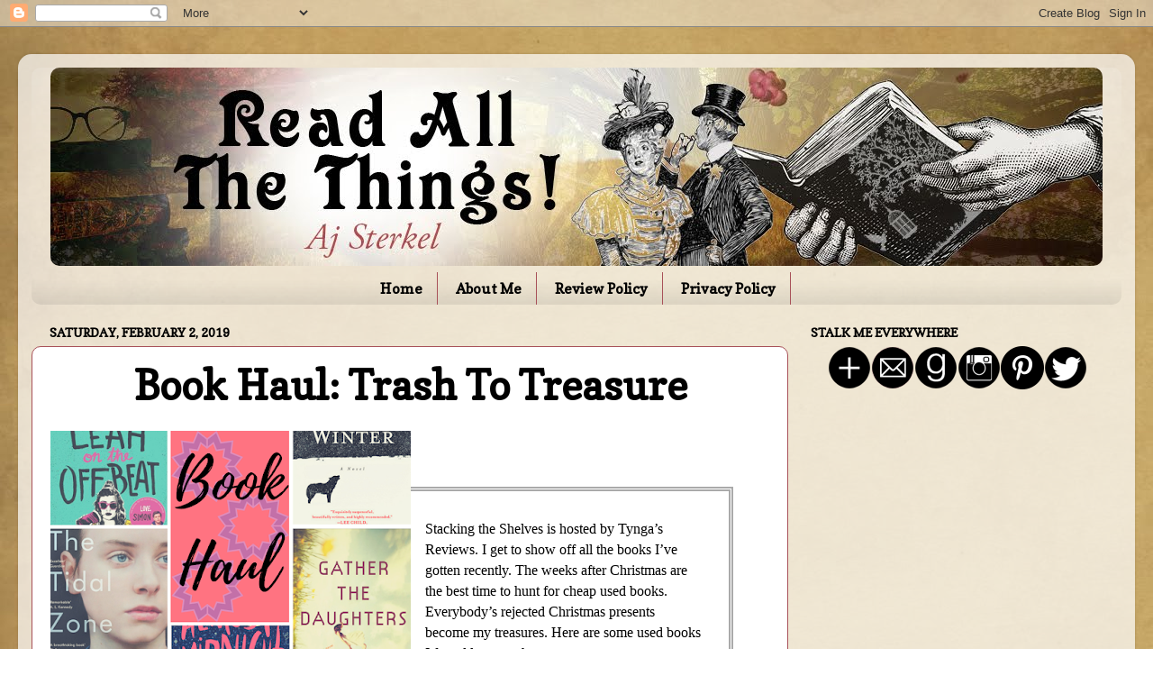

--- FILE ---
content_type: text/html; charset=UTF-8
request_url: https://ajsterkel.blogspot.com/2019/02/book-haul-trash-to-treasure.html?showComment=1549198298918
body_size: 30620
content:
<!DOCTYPE html>
<html class='v2' dir='ltr' lang='en' xmlns='http://www.w3.org/1999/xhtml' xmlns:b='http://www.google.com/2005/gml/b' xmlns:data='http://www.google.com/2005/gml/data' xmlns:expr='http://www.google.com/2005/gml/expr'>
<head>
<link href='https://www.blogger.com/static/v1/widgets/335934321-css_bundle_v2.css' rel='stylesheet' type='text/css'/>
<meta content='7e111110412985ca4e72732efb0f7a01' name='p:domain_verify'/>
<meta content='width=1100' name='viewport'/>
<meta content='text/html; charset=UTF-8' http-equiv='Content-Type'/>
<meta content='blogger' name='generator'/>
<link href='https://ajsterkel.blogspot.com/favicon.ico' rel='icon' type='image/x-icon'/>
<link href='http://ajsterkel.blogspot.com/2019/02/book-haul-trash-to-treasure.html' rel='canonical'/>
<link rel="alternate" type="application/atom+xml" title="Read All The Things! - Atom" href="https://ajsterkel.blogspot.com/feeds/posts/default" />
<link rel="alternate" type="application/rss+xml" title="Read All The Things! - RSS" href="https://ajsterkel.blogspot.com/feeds/posts/default?alt=rss" />
<link rel="service.post" type="application/atom+xml" title="Read All The Things! - Atom" href="https://www.blogger.com/feeds/8193309628838073849/posts/default" />

<link rel="alternate" type="application/atom+xml" title="Read All The Things! - Atom" href="https://ajsterkel.blogspot.com/feeds/2327279612396936352/comments/default" />
<!--Can't find substitution for tag [blog.ieCssRetrofitLinks]-->
<link href='https://blogger.googleusercontent.com/img/b/R29vZ2xl/AVvXsEhORw1uQbspiHuoNx-JBPWUhlJRqdlaxyT8s2JDwjvA2Q9su8y6Lr56zcL6Wm4pAQMQMREeFNeJB5DonZzCYBFvZbE1NKWpEsiNDRtNAdGxodxoJ-A42PiTEm9L7YcLojMAp32sdF5pTO8/s400/BookHaul22.png' rel='image_src'/>
<meta content='http://ajsterkel.blogspot.com/2019/02/book-haul-trash-to-treasure.html' property='og:url'/>
<meta content='Book Haul: Trash To Treasure' property='og:title'/>
<meta content='A blog about books, reading, writing, editing, and publishing.' property='og:description'/>
<meta content='https://blogger.googleusercontent.com/img/b/R29vZ2xl/AVvXsEhORw1uQbspiHuoNx-JBPWUhlJRqdlaxyT8s2JDwjvA2Q9su8y6Lr56zcL6Wm4pAQMQMREeFNeJB5DonZzCYBFvZbE1NKWpEsiNDRtNAdGxodxoJ-A42PiTEm9L7YcLojMAp32sdF5pTO8/w1200-h630-p-k-no-nu/BookHaul22.png' property='og:image'/>
<title>Read All The Things!: Book Haul: Trash To Treasure</title>
<style type='text/css'>@font-face{font-family:'Copse';font-style:normal;font-weight:400;font-display:swap;src:url(//fonts.gstatic.com/s/copse/v16/11hPGpDKz1rGb3dkFEmDUq-B.woff2)format('woff2');unicode-range:U+0000-00FF,U+0131,U+0152-0153,U+02BB-02BC,U+02C6,U+02DA,U+02DC,U+0304,U+0308,U+0329,U+2000-206F,U+20AC,U+2122,U+2191,U+2193,U+2212,U+2215,U+FEFF,U+FFFD;}</style>
<style id='page-skin-1' type='text/css'><!--
/*-----------------------------------------------
Blogger Template Style
Name:     Picture Window
Designer: Blogger
URL:      www.blogger.com
----------------------------------------------- */
/* Variable definitions
====================
<Variable name="keycolor" description="Main Color" type="color" default="#1a222a"/>
<Variable name="body.background" description="Body Background" type="background"
color="#ffffff" default="#111111 url(//themes.googleusercontent.com/image?id=1OACCYOE0-eoTRTfsBuX1NMN9nz599ufI1Jh0CggPFA_sK80AGkIr8pLtYRpNUKPmwtEa) repeat-x fixed top center"/>
<Group description="Page Text" selector="body">
<Variable name="body.font" description="Font" type="font"
default="normal normal 15px Arial, Tahoma, Helvetica, FreeSans, sans-serif"/>
<Variable name="body.text.color" description="Text Color" type="color" default="#333333"/>
</Group>
<Group description="Backgrounds" selector=".body-fauxcolumns-outer">
<Variable name="body.background.color" description="Outer Background" type="color" default="#296695"/>
<Variable name="header.background.color" description="Header Background" type="color" default="transparent"/>
<Variable name="post.background.color" description="Post Background" type="color" default="#ffffff"/>
</Group>
<Group description="Links" selector=".main-outer">
<Variable name="link.color" description="Link Color" type="color" default="#336699"/>
<Variable name="link.visited.color" description="Visited Color" type="color" default="#6699cc"/>
<Variable name="link.hover.color" description="Hover Color" type="color" default="#33aaff"/>
</Group>
<Group description="Blog Title" selector=".header h1">
<Variable name="header.font" description="Title Font" type="font"
default="normal normal 36px Arial, Tahoma, Helvetica, FreeSans, sans-serif"/>
<Variable name="header.text.color" description="Text Color" type="color" default="#ffffff" />
</Group>
<Group description="Tabs Text" selector=".tabs-inner .widget li a">
<Variable name="tabs.font" description="Font" type="font"
default="normal normal 15px Arial, Tahoma, Helvetica, FreeSans, sans-serif"/>
<Variable name="tabs.text.color" description="Text Color" type="color" default="#ffffff"/>
<Variable name="tabs.selected.text.color" description="Selected Color" type="color" default="#2631bb"/>
</Group>
<Group description="Tabs Background" selector=".tabs-outer .PageList">
<Variable name="tabs.background.color" description="Background Color" type="color" default="transparent"/>
<Variable name="tabs.selected.background.color" description="Selected Color" type="color" default="transparent"/>
<Variable name="tabs.separator.color" description="Separator Color" type="color" default="transparent"/>
</Group>
<Group description="Post Title" selector="h3.post-title, .comments h4">
<Variable name="post.title.font" description="Title Font" type="font"
default="normal normal 18px Arial, Tahoma, Helvetica, FreeSans, sans-serif"/>
</Group>
<Group description="Date Header" selector=".date-header">
<Variable name="date.header.color" description="Text Color" type="color" default="#000000"/>
</Group>
<Group description="Post" selector=".post">
<Variable name="post.footer.text.color" description="Footer Text Color" type="color" default="#999999"/>
<Variable name="post.border.color" description="Border Color" type="color" default="#dddddd"/>
</Group>
<Group description="Gadgets" selector="h2">
<Variable name="widget.title.font" description="Title Font" type="font"
default="bold normal 13px Arial, Tahoma, Helvetica, FreeSans, sans-serif"/>
<Variable name="widget.title.text.color" description="Title Color" type="color" default="#888888"/>
</Group>
<Group description="Footer" selector=".footer-outer">
<Variable name="footer.text.color" description="Text Color" type="color" default="#cccccc"/>
<Variable name="footer.widget.title.text.color" description="Gadget Title Color" type="color" default="#aaaaaa"/>
</Group>
<Group description="Footer Links" selector=".footer-outer">
<Variable name="footer.link.color" description="Link Color" type="color" default="#99ccee"/>
<Variable name="footer.link.visited.color" description="Visited Color" type="color" default="#77aaee"/>
<Variable name="footer.link.hover.color" description="Hover Color" type="color" default="#33aaff"/>
</Group>
<Variable name="content.margin" description="Content Margin Top" type="length" default="20px" min="0" max="100px"/>
<Variable name="content.padding" description="Content Padding" type="length" default="0" min="0" max="100px"/>
<Variable name="content.background" description="Content Background" type="background"
default="transparent none repeat scroll top left"/>
<Variable name="content.border.radius" description="Content Border Radius" type="length" default="0" min="0" max="100px"/>
<Variable name="content.shadow.spread" description="Content Shadow Spread" type="length" default="0" min="0" max="100px"/>
<Variable name="header.padding" description="Header Padding" type="length" default="0" min="0" max="100px"/>
<Variable name="header.background.gradient" description="Header Gradient" type="url"
default="none"/>
<Variable name="header.border.radius" description="Header Border Radius" type="length" default="0" min="0" max="100px"/>
<Variable name="main.border.radius.top" description="Main Border Radius" type="length" default="20px" min="0" max="100px"/>
<Variable name="footer.border.radius.top" description="Footer Border Radius Top" type="length" default="0" min="0" max="100px"/>
<Variable name="footer.border.radius.bottom" description="Footer Border Radius Bottom" type="length" default="20px" min="0" max="100px"/>
<Variable name="region.shadow.spread" description="Main and Footer Shadow Spread" type="length" default="3px" min="0" max="100px"/>
<Variable name="region.shadow.offset" description="Main and Footer Shadow Offset" type="length" default="1px" min="-50px" max="50px"/>
<Variable name="tabs.background.gradient" description="Tab Background Gradient" type="url" default="none"/>
<Variable name="tab.selected.background.gradient" description="Selected Tab Background" type="url"
default="url(https://resources.blogblog.com/blogblog/data/1kt/transparent/white80.png)"/>
<Variable name="tab.background" description="Tab Background" type="background"
default="transparent url(https://resources.blogblog.com/blogblog/data/1kt/transparent/black50.png) repeat scroll top left"/>
<Variable name="tab.border.radius" description="Tab Border Radius" type="length" default="10px" min="0" max="100px"/>
<Variable name="tab.first.border.radius" description="First Tab Border Radius" type="length" default="10px" min="0" max="100px"/>
<Variable name="tabs.border.radius" description="Tabs Border Radius" type="length" default="0" min="0" max="100px"/>
<Variable name="tabs.spacing" description="Tab Spacing" type="length" default=".25em" min="0" max="10em"/>
<Variable name="tabs.margin.bottom" description="Tab Margin Bottom" type="length" default="0" min="0" max="100px"/>
<Variable name="tabs.margin.sides" description="Tab Margin Sides" type="length" default="20px" min="0" max="100px"/>
<Variable name="main.background" description="Main Background" type="background"
default="transparent url(https://resources.blogblog.com/blogblog/data/1kt/transparent/white80.png) repeat scroll top left"/>
<Variable name="main.padding.sides" description="Main Padding Sides" type="length" default="20px" min="0" max="100px"/>
<Variable name="footer.background" description="Footer Background" type="background"
default="transparent url(https://resources.blogblog.com/blogblog/data/1kt/transparent/black50.png) repeat scroll top left"/>
<Variable name="post.margin.sides" description="Post Margin Sides" type="length" default="-20px" min="-50px" max="50px"/>
<Variable name="post.border.radius" description="Post Border Radius" type="length" default="5px" min="0" max="100px"/>
<Variable name="widget.title.text.transform" description="Widget Title Text Transform" type="string" default="uppercase"/>
<Variable name="mobile.background.overlay" description="Mobile Background Overlay" type="string"
default="transparent none repeat scroll top left"/>
<Variable name="startSide" description="Side where text starts in blog language" type="automatic" default="left"/>
<Variable name="endSide" description="Side where text ends in blog language" type="automatic" default="right"/>
*/
/* Content
----------------------------------------------- */
body {
font: normal normal 16px Georgia, Utopia, 'Palatino Linotype', Palatino, serif;
color: #000000;
background: #ffffff url(//2.bp.blogspot.com/-4GcZqqRvoxc/XlAWhKjnyiI/AAAAAAAAPHk/flb3QySZb7k56rNR5JVESeQ0IFk1jOpoQCK4BGAYYCw/s0/Blog%2Bbackground%2BBrown%2B4.jpg) repeat scroll top left;
}
html body .region-inner {
min-width: 0;
max-width: 100%;
width: auto;
}
.content-outer {
font-size: 90%;
}
a:link {
text-decoration:none;
color: #2631bb;
}
a:visited {
text-decoration:none;
color: #212777;
}
a:hover {
text-decoration:underline;
color: #a85159;
}
.content-outer {
background: transparent url(//www.blogblog.com/1kt/transparent/white80.png) repeat scroll top left;
-moz-border-radius: 15px;
-webkit-border-radius: 15px;
-goog-ms-border-radius: 15px;
border-radius: 15px;
-moz-box-shadow: 0 0 3px rgba(0, 0, 0, .15);
-webkit-box-shadow: 0 0 3px rgba(0, 0, 0, .15);
-goog-ms-box-shadow: 0 0 3px rgba(0, 0, 0, .15);
box-shadow: 0 0 3px rgba(0, 0, 0, .15);
margin: 30px auto;
}
.content-inner {
padding: 15px;
}
/* Header
----------------------------------------------- */
.header-outer {
background: rgba(0, 0, 0, 0) url(//www.blogblog.com/1kt/transparent/header_gradient_shade.png) repeat-x scroll top left;
_background-image: none;
color: #ffffff;
-moz-border-radius: 10px;
-webkit-border-radius: 10px;
-goog-ms-border-radius: 10px;
border-radius: 10px;
}
.Header img, .Header #header-inner {
-moz-border-radius: 10px;
-webkit-border-radius: 10px;
-goog-ms-border-radius: 10px;
border-radius: 10px;
}
.header-inner .Header .titlewrapper,
.header-inner .Header .descriptionwrapper {
padding-left: 30px;
padding-right: 30px;
}
.Header h1 {
font: normal normal 36px Arial, Tahoma, Helvetica, FreeSans, sans-serif;
text-shadow: 1px 1px 3px rgba(0, 0, 0, 0.3);
}
.Header h1 a {
color: #ffffff;
}
.Header .description {
font-size: 130%;
}
/* Tabs
----------------------------------------------- */
.tabs-inner {
margin: .5em 0 0;
padding: 0;
}
.tabs-inner .section {
margin: 0;
}
.tabs-inner .widget ul {
padding: 0;
background: rgba(0, 0, 0, 0) url(//www.blogblog.com/1kt/transparent/tabs_gradient_shade.png) repeat scroll bottom;
-moz-border-radius: 10px;
-webkit-border-radius: 10px;
-goog-ms-border-radius: 10px;
border-radius: 10px;
}
.tabs-inner .widget li {
border: none;
}
.tabs-inner .widget li a {
display: inline-block;
padding: .5em 1em;
margin-right: 0;
color: #000000;
font: normal bold 16px Copse;
-moz-border-radius: 0 0 0 0;
-webkit-border-top-left-radius: 0;
-webkit-border-top-right-radius: 0;
-goog-ms-border-radius: 0 0 0 0;
border-radius: 0 0 0 0;
background: transparent none no-repeat scroll top left;
border-right: 1px solid #a85159;
}
.tabs-inner .widget li:first-child a {
padding-left: 1.25em;
-moz-border-radius-topleft: 10px;
-moz-border-radius-bottomleft: 10px;
-webkit-border-top-left-radius: 10px;
-webkit-border-bottom-left-radius: 10px;
-goog-ms-border-top-left-radius: 10px;
-goog-ms-border-bottom-left-radius: 10px;
border-top-left-radius: 10px;
border-bottom-left-radius: 10px;
}
.tabs-inner .widget li.selected a,
.tabs-inner .widget li a:hover {
position: relative;
z-index: 1;
background: rgba(0, 0, 0, 0) url(//www.blogblog.com/1kt/transparent/tabs_gradient_shade.png) repeat scroll bottom;
color: #000000;
-moz-box-shadow: 0 0 0 rgba(0, 0, 0, .15);
-webkit-box-shadow: 0 0 0 rgba(0, 0, 0, .15);
-goog-ms-box-shadow: 0 0 0 rgba(0, 0, 0, .15);
box-shadow: 0 0 0 rgba(0, 0, 0, .15);
}
/* Headings
----------------------------------------------- */
h2 {
font: normal bold 14px Copse;
text-transform: uppercase;
color: #000000;
margin: .5em 0;
}
/* Main
----------------------------------------------- */
.main-outer {
background: transparent none repeat scroll top center;
-moz-border-radius: 0 0 0 0;
-webkit-border-top-left-radius: 0;
-webkit-border-top-right-radius: 0;
-webkit-border-bottom-left-radius: 0;
-webkit-border-bottom-right-radius: 0;
-goog-ms-border-radius: 0 0 0 0;
border-radius: 0 0 0 0;
-moz-box-shadow: 0 0 0 rgba(0, 0, 0, .15);
-webkit-box-shadow: 0 0 0 rgba(0, 0, 0, .15);
-goog-ms-box-shadow: 0 0 0 rgba(0, 0, 0, .15);
box-shadow: 0 0 0 rgba(0, 0, 0, .15);
}
.main-inner {
padding: 15px 5px 20px;
}
.main-inner .column-center-inner {
padding: 0 0;
}
.main-inner .column-left-inner {
padding-left: 0;
}
.main-inner .column-right-inner {
padding-right: 0;
}
/* Posts
----------------------------------------------- */
h3.post-title {
margin: 0;
font: normal bold 45px Copse;
}
.comments h4 {
margin: 1em 0 0;
font: normal bold 45px Copse;
}
.date-header span {
color: #000000;
}
.post-outer {
background-color: #ffffff;
border: solid 1px #a85159;
-moz-border-radius: 10px;
-webkit-border-radius: 10px;
border-radius: 10px;
-goog-ms-border-radius: 10px;
padding: 15px 20px;
margin: 0 -20px 20px;
}
.post-body {
line-height: 1.4;
font-size: 110%;
position: relative;
}
.post-header {
margin: 0 0 1.5em;
color: #000000;
line-height: 1.6;
}
.post-footer {
margin: .5em 0 0;
color: #000000;
line-height: 1.6;
}
#blog-pager {
font-size: 140%
}
#comments .comment-author {
padding-top: 1.5em;
border-top: dashed 1px #ccc;
border-top: dashed 1px rgba(128, 128, 128, .5);
background-position: 0 1.5em;
}
#comments .comment-author:first-child {
padding-top: 0;
border-top: none;
}
.avatar-image-container {
margin: .2em 0 0;
}
/* Comments
----------------------------------------------- */
.comments .comments-content .icon.blog-author {
background-repeat: no-repeat;
background-image: url([data-uri]);
}
.comments .comments-content .loadmore a {
border-top: 1px solid #a85159;
border-bottom: 1px solid #a85159;
}
.comments .continue {
border-top: 2px solid #a85159;
}
/* Widgets
----------------------------------------------- */
.widget ul, .widget #ArchiveList ul.flat {
padding: 0;
list-style: none;
}
.widget ul li, .widget #ArchiveList ul.flat li {
border-top: dashed 1px #ccc;
border-top: dashed 1px rgba(128, 128, 128, .5);
}
.widget ul li:first-child, .widget #ArchiveList ul.flat li:first-child {
border-top: none;
}
.widget .post-body ul {
list-style: disc;
}
.widget .post-body ul li {
border: none;
}
/* Footer
----------------------------------------------- */
.footer-outer {
color:#cccccc;
background: transparent url(https://resources.blogblog.com/blogblog/data/1kt/transparent/black50.png) repeat scroll top left;
-moz-border-radius: 10px 10px 10px 10px;
-webkit-border-top-left-radius: 10px;
-webkit-border-top-right-radius: 10px;
-webkit-border-bottom-left-radius: 10px;
-webkit-border-bottom-right-radius: 10px;
-goog-ms-border-radius: 10px 10px 10px 10px;
border-radius: 10px 10px 10px 10px;
-moz-box-shadow: 0 0 0 rgba(0, 0, 0, .15);
-webkit-box-shadow: 0 0 0 rgba(0, 0, 0, .15);
-goog-ms-box-shadow: 0 0 0 rgba(0, 0, 0, .15);
box-shadow: 0 0 0 rgba(0, 0, 0, .15);
}
.footer-inner {
padding: 10px 5px 20px;
}
.footer-outer a {
color: #000995;
}
.footer-outer a:visited {
color: #000995;
}
.footer-outer a:hover {
color: #952930;
}
.footer-outer .widget h2 {
color: #ccc6c7;
}
/* Mobile
----------------------------------------------- */
html body.mobile {
height: auto;
}
html body.mobile {
min-height: 480px;
background-size: 100% auto;
}
.mobile .body-fauxcolumn-outer {
background: transparent none repeat scroll top left;
}
html .mobile .mobile-date-outer, html .mobile .blog-pager {
border-bottom: none;
background: transparent none repeat scroll top center;
margin-bottom: 10px;
}
.mobile .date-outer {
background: transparent none repeat scroll top center;
}
.mobile .header-outer, .mobile .main-outer,
.mobile .post-outer, .mobile .footer-outer {
-moz-border-radius: 0;
-webkit-border-radius: 0;
-goog-ms-border-radius: 0;
border-radius: 0;
}
.mobile .content-outer,
.mobile .main-outer,
.mobile .post-outer {
background: inherit;
border: none;
}
.mobile .content-outer {
font-size: 100%;
}
.mobile-link-button {
background-color: #2631bb;
}
.mobile-link-button a:link, .mobile-link-button a:visited {
color: #ffffff;
}
.mobile-index-contents {
color: #000000;
}
.mobile .tabs-inner .PageList .widget-content {
background: rgba(0, 0, 0, 0) url(//www.blogblog.com/1kt/transparent/tabs_gradient_shade.png) repeat scroll bottom;
color: #000000;
}
.mobile .tabs-inner .PageList .widget-content .pagelist-arrow {
border-left: 1px solid #a85159;
}
#header-inner img {margin: 0 auto !important;} #header-inner {text-align:center !important;}
.PageList {text-align:center !important;}
.PageList li {display:inline !important; float:none !important;}
#search fieldset, #search form {
margin: 0;
padding: 0;
border: none;
}
#s {
padding: 0;
font-weight:normal;
color: #666;
border: 1px solid #ccc;
width: 97%;
margin: 0;
padding-left: 2%;
height: 32px;
}
input#searchsubmit{
display: none;
}
.post-title {text-align:center;}
jump-link {
text-align: center;
background: transparent;
}
.jump-link a {
background: #444444;
color: #ffffff;
padding: 5px;
border-radius: 5px;
}
.jump-link a:hover {
background: #ffffff;
color: #444444;
text-decoration: none;
}
--></style>
<style id='template-skin-1' type='text/css'><!--
body {
min-width: 1240px;
}
.content-outer, .content-fauxcolumn-outer, .region-inner {
min-width: 1240px;
max-width: 1240px;
_width: 1240px;
}
.main-inner .columns {
padding-left: 0px;
padding-right: 370px;
}
.main-inner .fauxcolumn-center-outer {
left: 0px;
right: 370px;
/* IE6 does not respect left and right together */
_width: expression(this.parentNode.offsetWidth -
parseInt("0px") -
parseInt("370px") + 'px');
}
.main-inner .fauxcolumn-left-outer {
width: 0px;
}
.main-inner .fauxcolumn-right-outer {
width: 370px;
}
.main-inner .column-left-outer {
width: 0px;
right: 100%;
margin-left: -0px;
}
.main-inner .column-right-outer {
width: 370px;
margin-right: -370px;
}
#layout {
min-width: 0;
}
#layout .content-outer {
min-width: 0;
width: 800px;
}
#layout .region-inner {
min-width: 0;
width: auto;
}
body#layout div.add_widget {
padding: 8px;
}
body#layout div.add_widget a {
margin-left: 32px;
}
--></style>
<style>
    body {background-image:url(\/\/2.bp.blogspot.com\/-4GcZqqRvoxc\/XlAWhKjnyiI\/AAAAAAAAPHk\/flb3QySZb7k56rNR5JVESeQ0IFk1jOpoQCK4BGAYYCw\/s0\/Blog%2Bbackground%2BBrown%2B4.jpg);}
    
@media (max-width: 200px) { body {background-image:url(\/\/2.bp.blogspot.com\/-4GcZqqRvoxc\/XlAWhKjnyiI\/AAAAAAAAPHk\/flb3QySZb7k56rNR5JVESeQ0IFk1jOpoQCK4BGAYYCw\/w200\/Blog%2Bbackground%2BBrown%2B4.jpg);}}
@media (max-width: 400px) and (min-width: 201px) { body {background-image:url(\/\/2.bp.blogspot.com\/-4GcZqqRvoxc\/XlAWhKjnyiI\/AAAAAAAAPHk\/flb3QySZb7k56rNR5JVESeQ0IFk1jOpoQCK4BGAYYCw\/w400\/Blog%2Bbackground%2BBrown%2B4.jpg);}}
@media (max-width: 800px) and (min-width: 401px) { body {background-image:url(\/\/2.bp.blogspot.com\/-4GcZqqRvoxc\/XlAWhKjnyiI\/AAAAAAAAPHk\/flb3QySZb7k56rNR5JVESeQ0IFk1jOpoQCK4BGAYYCw\/w800\/Blog%2Bbackground%2BBrown%2B4.jpg);}}
@media (max-width: 1200px) and (min-width: 801px) { body {background-image:url(\/\/2.bp.blogspot.com\/-4GcZqqRvoxc\/XlAWhKjnyiI\/AAAAAAAAPHk\/flb3QySZb7k56rNR5JVESeQ0IFk1jOpoQCK4BGAYYCw\/w1200\/Blog%2Bbackground%2BBrown%2B4.jpg);}}
/* Last tag covers anything over one higher than the previous max-size cap. */
@media (min-width: 1201px) { body {background-image:url(\/\/2.bp.blogspot.com\/-4GcZqqRvoxc\/XlAWhKjnyiI\/AAAAAAAAPHk\/flb3QySZb7k56rNR5JVESeQ0IFk1jOpoQCK4BGAYYCw\/w1600\/Blog%2Bbackground%2BBrown%2B4.jpg);}}
  </style>
<script type='text/javascript'>
        (function(i,s,o,g,r,a,m){i['GoogleAnalyticsObject']=r;i[r]=i[r]||function(){
        (i[r].q=i[r].q||[]).push(arguments)},i[r].l=1*new Date();a=s.createElement(o),
        m=s.getElementsByTagName(o)[0];a.async=1;a.src=g;m.parentNode.insertBefore(a,m)
        })(window,document,'script','https://www.google-analytics.com/analytics.js','ga');
        ga('create', 'UA-115447350-1', 'auto', 'blogger');
        ga('blogger.send', 'pageview');
      </script>
<link href='https://www.blogger.com/dyn-css/authorization.css?targetBlogID=8193309628838073849&amp;zx=c9a2e65a-d852-4c07-bcc5-9db0ddd1a97a' media='none' onload='if(media!=&#39;all&#39;)media=&#39;all&#39;' rel='stylesheet'/><noscript><link href='https://www.blogger.com/dyn-css/authorization.css?targetBlogID=8193309628838073849&amp;zx=c9a2e65a-d852-4c07-bcc5-9db0ddd1a97a' rel='stylesheet'/></noscript>
<meta name='google-adsense-platform-account' content='ca-host-pub-1556223355139109'/>
<meta name='google-adsense-platform-domain' content='blogspot.com'/>

<!-- data-ad-client=ca-pub-1525554015346524 -->

</head>
<body class='loading'>
<div class='navbar section' id='navbar' name='Navbar'><div class='widget Navbar' data-version='1' id='Navbar1'><script type="text/javascript">
    function setAttributeOnload(object, attribute, val) {
      if(window.addEventListener) {
        window.addEventListener('load',
          function(){ object[attribute] = val; }, false);
      } else {
        window.attachEvent('onload', function(){ object[attribute] = val; });
      }
    }
  </script>
<div id="navbar-iframe-container"></div>
<script type="text/javascript" src="https://apis.google.com/js/platform.js"></script>
<script type="text/javascript">
      gapi.load("gapi.iframes:gapi.iframes.style.bubble", function() {
        if (gapi.iframes && gapi.iframes.getContext) {
          gapi.iframes.getContext().openChild({
              url: 'https://www.blogger.com/navbar/8193309628838073849?po\x3d2327279612396936352\x26origin\x3dhttps://ajsterkel.blogspot.com',
              where: document.getElementById("navbar-iframe-container"),
              id: "navbar-iframe"
          });
        }
      });
    </script><script type="text/javascript">
(function() {
var script = document.createElement('script');
script.type = 'text/javascript';
script.src = '//pagead2.googlesyndication.com/pagead/js/google_top_exp.js';
var head = document.getElementsByTagName('head')[0];
if (head) {
head.appendChild(script);
}})();
</script>
</div></div>
<div class='body-fauxcolumns'>
<div class='fauxcolumn-outer body-fauxcolumn-outer'>
<div class='cap-top'>
<div class='cap-left'></div>
<div class='cap-right'></div>
</div>
<div class='fauxborder-left'>
<div class='fauxborder-right'></div>
<div class='fauxcolumn-inner'>
</div>
</div>
<div class='cap-bottom'>
<div class='cap-left'></div>
<div class='cap-right'></div>
</div>
</div>
</div>
<div class='content'>
<div class='content-fauxcolumns'>
<div class='fauxcolumn-outer content-fauxcolumn-outer'>
<div class='cap-top'>
<div class='cap-left'></div>
<div class='cap-right'></div>
</div>
<div class='fauxborder-left'>
<div class='fauxborder-right'></div>
<div class='fauxcolumn-inner'>
</div>
</div>
<div class='cap-bottom'>
<div class='cap-left'></div>
<div class='cap-right'></div>
</div>
</div>
</div>
<div class='content-outer'>
<div class='content-cap-top cap-top'>
<div class='cap-left'></div>
<div class='cap-right'></div>
</div>
<div class='fauxborder-left content-fauxborder-left'>
<div class='fauxborder-right content-fauxborder-right'></div>
<div class='content-inner'>
<header>
<div class='header-outer'>
<div class='header-cap-top cap-top'>
<div class='cap-left'></div>
<div class='cap-right'></div>
</div>
<div class='fauxborder-left header-fauxborder-left'>
<div class='fauxborder-right header-fauxborder-right'></div>
<div class='region-inner header-inner'>
<div class='header section' id='header' name='Header'><div class='widget Header' data-version='1' id='Header1'>
<div id='header-inner'>
<a href='https://ajsterkel.blogspot.com/' style='display: block'>
<img alt='Read All The Things!' height='220px; ' id='Header1_headerimg' src='https://blogger.googleusercontent.com/img/b/R29vZ2xl/AVvXsEgvARkAdO_Dg5kI6B_aJVpCn6_PetkpPXFKkqip0IY3XTODoJGPSQTfBy3o7kfNibfMPdQXQCUTEDiyfxSRgpuowsRz3yQqn_PNTnUsyEZqIiVLTAuDqHiRSgM_i4YTsre5pZlyM3MrL2c/s1600/whimsical_v001_2.jpg' style='display: block' width='1168px; '/>
</a>
</div>
</div></div>
</div>
</div>
<div class='header-cap-bottom cap-bottom'>
<div class='cap-left'></div>
<div class='cap-right'></div>
</div>
</div>
</header>
<div class='tabs-outer'>
<div class='tabs-cap-top cap-top'>
<div class='cap-left'></div>
<div class='cap-right'></div>
</div>
<div class='fauxborder-left tabs-fauxborder-left'>
<div class='fauxborder-right tabs-fauxborder-right'></div>
<div class='region-inner tabs-inner'>
<div class='tabs section' id='crosscol' name='Cross-Column'><div class='widget PageList' data-version='1' id='PageList1'>
<div class='widget-content'>
<ul>
<li>
<a href='https://ajsterkel.blogspot.com/'>Home</a>
</li>
<li>
<a href='https://ajsterkel.blogspot.com/p/about-me.html'>About Me</a>
</li>
<li>
<a href='https://ajsterkel.blogspot.com/p/review-policy.html'>Review Policy</a>
</li>
<li>
<a href='https://ajsterkel.blogspot.com/p/privacy-policy.html'>Privacy Policy</a>
</li>
</ul>
<div class='clear'></div>
</div>
</div></div>
<div class='tabs no-items section' id='crosscol-overflow' name='Cross-Column 2'></div>
</div>
</div>
<div class='tabs-cap-bottom cap-bottom'>
<div class='cap-left'></div>
<div class='cap-right'></div>
</div>
</div>
<div class='main-outer'>
<div class='main-cap-top cap-top'>
<div class='cap-left'></div>
<div class='cap-right'></div>
</div>
<div class='fauxborder-left main-fauxborder-left'>
<div class='fauxborder-right main-fauxborder-right'></div>
<div class='region-inner main-inner'>
<div class='columns fauxcolumns'>
<div class='fauxcolumn-outer fauxcolumn-center-outer'>
<div class='cap-top'>
<div class='cap-left'></div>
<div class='cap-right'></div>
</div>
<div class='fauxborder-left'>
<div class='fauxborder-right'></div>
<div class='fauxcolumn-inner'>
</div>
</div>
<div class='cap-bottom'>
<div class='cap-left'></div>
<div class='cap-right'></div>
</div>
</div>
<div class='fauxcolumn-outer fauxcolumn-left-outer'>
<div class='cap-top'>
<div class='cap-left'></div>
<div class='cap-right'></div>
</div>
<div class='fauxborder-left'>
<div class='fauxborder-right'></div>
<div class='fauxcolumn-inner'>
</div>
</div>
<div class='cap-bottom'>
<div class='cap-left'></div>
<div class='cap-right'></div>
</div>
</div>
<div class='fauxcolumn-outer fauxcolumn-right-outer'>
<div class='cap-top'>
<div class='cap-left'></div>
<div class='cap-right'></div>
</div>
<div class='fauxborder-left'>
<div class='fauxborder-right'></div>
<div class='fauxcolumn-inner'>
</div>
</div>
<div class='cap-bottom'>
<div class='cap-left'></div>
<div class='cap-right'></div>
</div>
</div>
<!-- corrects IE6 width calculation -->
<div class='columns-inner'>
<div class='column-center-outer'>
<div class='column-center-inner'>
<div class='main section' id='main' name='Main'><div class='widget Blog' data-version='1' id='Blog1'>
<div class='blog-posts hfeed'>

          <div class="date-outer">
        
<h2 class='date-header'><span>Saturday, February 2, 2019</span></h2>

          <div class="date-posts">
        
<div class='post-outer'>
<div class='post hentry uncustomized-post-template' itemprop='blogPost' itemscope='itemscope' itemtype='http://schema.org/BlogPosting'>
<meta content='https://blogger.googleusercontent.com/img/b/R29vZ2xl/AVvXsEhORw1uQbspiHuoNx-JBPWUhlJRqdlaxyT8s2JDwjvA2Q9su8y6Lr56zcL6Wm4pAQMQMREeFNeJB5DonZzCYBFvZbE1NKWpEsiNDRtNAdGxodxoJ-A42PiTEm9L7YcLojMAp32sdF5pTO8/s400/BookHaul22.png' itemprop='image_url'/>
<meta content='8193309628838073849' itemprop='blogId'/>
<meta content='2327279612396936352' itemprop='postId'/>
<a name='2327279612396936352'></a>
<h3 class='post-title entry-title' itemprop='name'>
Book Haul: Trash To Treasure
</h3>
<div class='post-header'>
<div class='post-header-line-1'></div>
</div>
<div class='post-body entry-content' id='post-body-2327279612396936352' itemprop='description articleBody'>
<div class="separator" style="clear: both; text-align: center;">
<a href="https://blogger.googleusercontent.com/img/b/R29vZ2xl/AVvXsEhORw1uQbspiHuoNx-JBPWUhlJRqdlaxyT8s2JDwjvA2Q9su8y6Lr56zcL6Wm4pAQMQMREeFNeJB5DonZzCYBFvZbE1NKWpEsiNDRtNAdGxodxoJ-A42PiTEm9L7YcLojMAp32sdF5pTO8/s1600/BookHaul22.png" imageanchor="1" style="clear: left; float: left; margin-bottom: 1em; margin-right: 1em;"><img border="0" data-original-height="756" data-original-width="945" height="320" src="https://blogger.googleusercontent.com/img/b/R29vZ2xl/AVvXsEhORw1uQbspiHuoNx-JBPWUhlJRqdlaxyT8s2JDwjvA2Q9su8y6Lr56zcL6Wm4pAQMQMREeFNeJB5DonZzCYBFvZbE1NKWpEsiNDRtNAdGxodxoJ-A42PiTEm9L7YcLojMAp32sdF5pTO8/s400/BookHaul22.png" width="400" /></a></div>
<br />
<div style="border: double 5px #aaaaaa; margin: 40px; padding: 30px;">
<div class="MsoNormal" style="line-height: 150%; margin-bottom: 2.95pt;">
<span style="font-family: Georgia, Times New Roman, serif;"><span style="line-height: 150%;">Stacking
the Shelves is hosted by&nbsp;</span><a href="http://www.tyngasreviews.com/" target="_blank"><span style="color: windowtext;">Tynga&#8217;s Reviews</span></a>. I get to show off
all the books I&#8217;ve gotten recently. The weeks after Christmas are the best
time to hunt for cheap used books. Everybody&#8217;s rejected Christmas presents
become my treasures. Here are some used books I found last month.</span><o:p></o:p></div>
<div style="line-height: 150%; margin-bottom: .0001pt; margin: 0in;">
</div>
</div>
<br />
<a name="more"></a><br /><br />
<div class="separator" style="clear: both; text-align: center;">
</div>
<div class="separator" style="clear: both; text-align: center;">
<br /></div>
<div class="separator" style="clear: both; text-align: center;">
<br /></div>
<div class="separator" style="clear: both;">
</div>
<h2 style="line-height: 150%; margin-bottom: 2.95pt; text-align: center;">
<span style="line-height: 150%;"><span style="font-family: &quot;georgia&quot; , &quot;times new roman&quot; , serif; font-size: x-large;"><u>Trash To Treasure</u></span></span></h2>
<div>
<span style="line-height: 150%;"><span style="font-family: &quot;georgia&quot; , &quot;times new roman&quot; , serif; font-size: x-large;"><u><br />
</u></span></span></div>
<div>
<span style="line-height: 150%;"><span style="font-family: &quot;georgia&quot; , &quot;times new roman&quot; , serif; font-size: x-large;"><u><br />
</u></span></span></div>
<div>
<span style="line-height: 150%;"><span style="font-family: &quot;georgia&quot; , &quot;times new roman&quot; , serif; font-size: x-large;"><u><br />
</u></span></span></div>
<div>
<span style="line-height: 150%;"><span style="font-family: &quot;georgia&quot; , &quot;times new roman&quot; , serif; font-size: x-large;"><u><br />
</u></span></span></div>
<div>
<span style="line-height: 150%;"><span style="font-family: &quot;georgia&quot; , &quot;times new roman&quot; , serif; font-size: x-large;"><u><br />
</u></span></span></div>
<div>
<span style="line-height: 150%;"><span style="font-family: &quot;georgia&quot; , &quot;times new roman&quot; , serif; font-size: x-large;"><u><br />
</u></span></span></div>
<div>
<span style="line-height: 150%;"></span><br />
<div class="separator" style="clear: both; text-align: center;">
<span style="line-height: 150%;"><a href="https://blogger.googleusercontent.com/img/b/R29vZ2xl/AVvXsEjZJ62RK2lSBml0kZ-nD-YrG7WZrJ329koFnNSsTsjAbeWVEZuX0VC2PsLjw9xzEWPHKQQOAm_jvyQmqhLevIb5_Uy4pI7iUILhyqEXbt04SzlDKbmyTko6STnfCBlydLUAFFCEQDGDzsE/s1600/The+Tidal+Zone.jpg" imageanchor="1" style="clear: left; float: left; margin-bottom: 1em; margin-right: 1em;"><img border="0" data-original-height="475" data-original-width="309" height="400" src="https://blogger.googleusercontent.com/img/b/R29vZ2xl/AVvXsEjZJ62RK2lSBml0kZ-nD-YrG7WZrJ329koFnNSsTsjAbeWVEZuX0VC2PsLjw9xzEWPHKQQOAm_jvyQmqhLevIb5_Uy4pI7iUILhyqEXbt04SzlDKbmyTko6STnfCBlydLUAFFCEQDGDzsE/s400/The+Tidal+Zone.jpg" width="260" /></a></span></div>
<h2 style="line-height: 150%; margin-bottom: 2.95pt; text-align: center;">
<span style="line-height: 150%;"><i style="font-family: Georgia, &quot;Times New Roman&quot;, serif;"><span style="line-height: 150%;"><span style="font-size: large;">The Tidal Zone</span></span></i><span style="font-family: &quot;georgia&quot; , &quot;times new roman&quot; , serif; line-height: 150%;"><span style="font-size: large;"> by Sarah Moss</span></span></span></h2>
<div class="MsoNormal" style="line-height: 150%; margin-bottom: 2.95pt;">
<span style="line-height: 150%;"><br />
</span></div>
<div class="MsoNormal" style="line-height: 150%; margin-bottom: 2.95pt;">
<span style="line-height: 150%;"><span style="line-height: 150%;"><o:p><span style="font-family: &quot;georgia&quot; , &quot;times new roman&quot; , serif;"><br />
</span></o:p></span></span></div>
<div class="MsoNormal" style="line-height: 150%; margin-bottom: 2.95pt;">
<span style="line-height: 150%;"><span style="line-height: 150%;"><span style="font-family: &quot;georgia&quot; , &quot;times new roman&quot; , serif;">Adam is a stay-at-home dad who is also working on a history of the bombing and rebuilding of Coventry Cathedral. He is a good man and he is happy. But one day, he receives a call from his daughter's school to inform him that, for no apparent reason, fifteen-year-old Miriam has collapsed and stopped breathing. In that moment, he is plunged into a world of waiting, agonizing, not knowing.</span><span style="font-family: &quot;georgia&quot; , serif; font-size: 11pt;"><o:p></o:p></span></span></span></div>
<div class="MsoNormal" style="line-height: 150%; margin-bottom: 2.95pt;">
<span style="line-height: 150%;"><span style="line-height: 150%;"><span style="font-family: &quot;georgia&quot; , &quot;times new roman&quot; , serif;"><br />
</span></span></span></div>
<div class="MsoNormal" style="line-height: 150%; margin-bottom: 2.95pt;">
<span style="line-height: 150%;"><span style="line-height: 150%;"><span style="font-family: &quot;georgia&quot; , &quot;times new roman&quot; , serif;"><br />
</span></span></span></div>
<div class="MsoNormal" style="line-height: 150%; margin-bottom: 2.95pt;">
<span style="line-height: 150%;"><span style="line-height: 150%;"><span style="font-family: &quot;georgia&quot; , &quot;times new roman&quot; , serif;"><br />
</span></span></span></div>
<div class="MsoNormal" style="line-height: 150%; margin-bottom: 2.95pt;">
<span style="line-height: 150%;"><span style="line-height: 150%;"><span style="font-family: &quot;georgia&quot; , &quot;times new roman&quot; , serif;"><br />
</span></span></span></div>
<div class="MsoNormal" style="line-height: 150%; margin-bottom: 2.95pt;">
<span style="line-height: 150%;"><span style="line-height: 150%;"><span style="font-family: &quot;georgia&quot; , &quot;times new roman&quot; , serif;"><br />
</span></span></span></div>
<div class="MsoNormal" style="line-height: 150%; margin-bottom: 2.95pt;">
<span style="line-height: 150%;"><span style="line-height: 150%;"><span style="font-family: &quot;georgia&quot; , &quot;times new roman&quot; , serif;"><br />
</span></span></span></div>
<div class="MsoNormal" style="line-height: 150%; margin-bottom: 2.95pt;">
<span style="line-height: 150%;"><span style="line-height: 150%;"><span style="font-family: &quot;georgia&quot; , &quot;times new roman&quot; , serif;"><br />
</span></span></span></div>
<div class="MsoNormal" style="line-height: 150%; margin-bottom: 2.95pt;">
<span style="line-height: 150%;"><span style="line-height: 150%;"><span style="font-family: &quot;georgia&quot; , &quot;times new roman&quot; , serif;"><br />
</span></span></span></div>
<div class="MsoNormal" style="line-height: 150%; margin-bottom: 2.95pt;">
<br /></div>
<div class="MsoNormal" style="line-height: 150%; margin-bottom: 2.95pt;">
<span style="line-height: 150%;"><span style="line-height: 150%;"><span style="font-family: &quot;georgia&quot; , &quot;times new roman&quot; , serif;"><br />
</span></span></span></div>
<div class="MsoNormal" style="line-height: 150%; margin-bottom: 2.95pt;">
<span style="line-height: 150%;"><span style="line-height: 150%;"><span style="font-family: &quot;georgia&quot; , &quot;times new roman&quot; , serif;"><br />
</span></span></span></div>
<div class="MsoNormal" style="line-height: 150%; margin-bottom: 2.95pt;">
<span style="line-height: 150%;"><br />
</span></div>
<div class="separator" style="clear: both; text-align: center;">
<span style="line-height: 150%;"><a href="https://blogger.googleusercontent.com/img/b/R29vZ2xl/AVvXsEixxm78vo35A1eZQADGPdc4CG6pqEwEVZHUW5Gn8d3vwnUQTQ9G174Y7-tNfYm2cBCqcSgUKrFP7-XBPJ0yLphLyaXxMqIcoHAq2oN6GBSy2X5y45cvPOnTgA31Nks8vDbw2d8vfkV6s5Q/s1600/Vintage-Decorative-Divider-800px.png" imageanchor="1" style="margin-left: 1em; margin-right: 1em;"><img border="0" data-original-height="34" data-original-width="772" height="17" src="https://blogger.googleusercontent.com/img/b/R29vZ2xl/AVvXsEixxm78vo35A1eZQADGPdc4CG6pqEwEVZHUW5Gn8d3vwnUQTQ9G174Y7-tNfYm2cBCqcSgUKrFP7-XBPJ0yLphLyaXxMqIcoHAq2oN6GBSy2X5y45cvPOnTgA31Nks8vDbw2d8vfkV6s5Q/s400/Vintage-Decorative-Divider-800px.png" width="400" /></a></span></div>
<div class="separator" style="clear: both; text-align: center;">
<span style="line-height: 150%;"><br />
</span></div>
<div class="separator" style="clear: both; text-align: center;">
<span style="line-height: 150%;"><br />
</span></div>
<div class="separator" style="clear: both; text-align: center;">
<span style="line-height: 150%;"><br />
</span></div>
<div class="separator" style="clear: both; text-align: center;">
<span style="line-height: 150%;"><br />
</span></div>
<div class="separator" style="clear: both; text-align: center;">
<span style="line-height: 150%;"><br />
</span></div>
<div class="separator" style="clear: both; text-align: center;">
<span style="line-height: 150%;"><br />
</span></div>
<div class="separator" style="clear: both; text-align: center;">
<span style="line-height: 150%;"><a href="https://blogger.googleusercontent.com/img/b/R29vZ2xl/AVvXsEgeT-AXj16jviftQ32j0SMELXYau2c589tSBMFZ6yTU2Ht_9B690cvfi85XD2oUl-zhb3R7vTchYWBofms0d4iIsi-v2a-EterihqCqBQZPdKpWqcOuVSdNQrVwb6Z7MkGVpje54_1w7FM/s1600/Wolf+Winter.jpg" imageanchor="1" style="clear: left; float: left; margin-bottom: 1em; margin-right: 1em;"><img border="0" data-original-height="475" data-original-width="314" height="400" src="https://blogger.googleusercontent.com/img/b/R29vZ2xl/AVvXsEgeT-AXj16jviftQ32j0SMELXYau2c589tSBMFZ6yTU2Ht_9B690cvfi85XD2oUl-zhb3R7vTchYWBofms0d4iIsi-v2a-EterihqCqBQZPdKpWqcOuVSdNQrVwb6Z7MkGVpje54_1w7FM/s400/Wolf+Winter.jpg" width="263" /></a></span></div>
<h2 style="line-height: 150%; margin-bottom: 2.95pt; text-align: center;">
<span style="line-height: 150%;"><span style="font-family: &quot;georgia&quot; , &quot;times new roman&quot; , serif;"><i><span style="line-height: 150%;"><span style="font-size: large;">Wolf Winter</span></span></i><span style="line-height: 150%;"><span style="font-size: large;"> (Svartåsen #1) by Cecilia Ekbäck</span><o:p></o:p></span></span></span></h2>
<div class="MsoNormal" style="line-height: 150%; margin-bottom: 2.95pt;">
<span style="line-height: 150%;"><br />
</span></div>
<div class="MsoNormal" style="line-height: 150%; margin-bottom: 2.95pt;">
<span style="line-height: 150%;"><span style="font-family: &quot;georgia&quot; , &quot;times new roman&quot; , serif;"><br />
</span></span></div>
<div class="MsoNormal" style="line-height: 150%; margin-bottom: 2.95pt;">
<span style="line-height: 150%;"><span style="font-family: &quot;georgia&quot; , &quot;times new roman&quot; , serif;">Swedish Lapland, 1717. Maija, her husband Paavo and her daughters Frederika and Dorotea arrive from their native Finland, hoping to forget the traumas of their past and put down new roots in this harsh but beautiful land. Above them looms Blackåsen, a mountain whose foreboding presence looms over the valley and whose dark history seems to haunt the lives of those who live in its shadow.</span></span></div>
<div class="MsoNormal" style="line-height: 150%; margin-bottom: 2.95pt;">
<span style="line-height: 150%;"><span style="line-height: 150%;"><span style="font-family: &quot;georgia&quot; , &quot;times new roman&quot; , serif;"> <br />
While herding the family's goats on the mountain, Frederika happens upon the mutilated body of one of their neighbors, Eriksson. The death is dismissed as a wolf attack, but Maija feels certain that the wounds could only have been inflicted by another man. Compelled to investigate despite her neighbors' strange disinterest in the death and the fate of Eriksson's widow, Maija is drawn into the dark history of tragedies and betrayals that have taken place on Blackåsen. Young Frederika finds herself pulled towards the mountain as well, feeling something none of the adults around her seem to notice.<br />
<br />
As the seasons change, and the "wolf winter," the harshest winter in memory, descends upon the settlers, Paavo travels to find work, and Maija finds herself struggling for her family's survival in this land of winter-long darkness. As the snow gathers, the settlers' secrets are increasingly laid bare. Scarce resources and the never-ending darkness force them to come together, but Maija, not knowing who to trust and who may betray her, is determined to find the answers for herself. Soon, Maija discovers the true cost of survival under the mountain, and what it will take to make it to spring.</span></span><o:p></o:p></span></div>
<div class="MsoNormal" style="line-height: 150%; margin-bottom: 2.95pt;">
<span style="line-height: 150%;"><span style="line-height: 150%;"><span style="font-family: &quot;georgia&quot; , &quot;times new roman&quot; , serif;"><br />
</span></span></span></div>
<div class="MsoNormal" style="line-height: 150%; margin-bottom: 2.95pt;">
<span style="line-height: 150%;"><span style="line-height: 150%;"><span style="font-family: &quot;georgia&quot; , &quot;times new roman&quot; , serif;"><br />
</span></span></span></div>
<div class="MsoNormal" style="line-height: 150%; margin-bottom: 2.95pt;">
<span style="line-height: 150%;"><span style="line-height: 150%;"><span style="font-family: &quot;georgia&quot; , &quot;times new roman&quot; , serif;"><br />
</span></span></span></div>
<div class="MsoNormal" style="line-height: 150%; margin-bottom: 2.95pt;">
<span style="line-height: 150%;"><span style="line-height: 150%;"><span style="font-family: &quot;georgia&quot; , &quot;times new roman&quot; , serif;"><br />
</span></span></span></div>
<div class="MsoNormal" style="line-height: 150%; margin-bottom: 2.95pt;">
<span style="line-height: 150%;"><span style="line-height: 150%;"><span style="font-family: &quot;georgia&quot; , &quot;times new roman&quot; , serif;"><br />
</span></span></span></div>
<div class="MsoNormal" style="line-height: 150%; margin-bottom: 2.95pt;">
<span style="line-height: 150%;"><span style="line-height: 150%;"><span style="font-family: &quot;georgia&quot; , &quot;times new roman&quot; , serif;"><br />
</span></span></span></div>
<div class="separator" style="clear: both; text-align: center;">
<span style="line-height: 150%;"><a href="https://blogger.googleusercontent.com/img/b/R29vZ2xl/AVvXsEixxm78vo35A1eZQADGPdc4CG6pqEwEVZHUW5Gn8d3vwnUQTQ9G174Y7-tNfYm2cBCqcSgUKrFP7-XBPJ0yLphLyaXxMqIcoHAq2oN6GBSy2X5y45cvPOnTgA31Nks8vDbw2d8vfkV6s5Q/s1600/Vintage-Decorative-Divider-800px.png" imageanchor="1" style="margin-left: 1em; margin-right: 1em;"><img border="0" data-original-height="34" data-original-width="772" height="17" src="https://blogger.googleusercontent.com/img/b/R29vZ2xl/AVvXsEixxm78vo35A1eZQADGPdc4CG6pqEwEVZHUW5Gn8d3vwnUQTQ9G174Y7-tNfYm2cBCqcSgUKrFP7-XBPJ0yLphLyaXxMqIcoHAq2oN6GBSy2X5y45cvPOnTgA31Nks8vDbw2d8vfkV6s5Q/s400/Vintage-Decorative-Divider-800px.png" width="400" /></a></span></div>
<div class="separator" style="clear: both; text-align: center;">
<span style="line-height: 150%;"><br />
</span></div>
<div class="separator" style="clear: both; text-align: center;">
<span style="line-height: 150%;"><br />
</span></div>
<div class="separator" style="clear: both; text-align: center;">
<span style="line-height: 150%;"><br />
</span></div>
<div class="separator" style="clear: both; text-align: center;">
<span style="line-height: 150%;"><br />
</span></div>
<div class="separator" style="clear: both; text-align: center;">
<span style="line-height: 150%;"><br />
</span></div>
<div class="separator" style="clear: both; text-align: center;">
<span style="line-height: 150%;"><br />
</span></div>
<div class="separator" style="clear: both; text-align: center;">
<span style="line-height: 150%;"><a href="https://blogger.googleusercontent.com/img/b/R29vZ2xl/AVvXsEhcKT2YRzRL77fMG4ifWznFE0b0E6wQpuFGN-8Zn25wSy6ce5rPKFj0p8e3AhuQaVWk-7u5GxSpIM5QiQ5x85mN-Mw7xOGkKbIncFsOWTAf6ZBGu4yiua1lg2cqmB7icaERRe3j7-y4U8Q/s1600/Gather+The+Daughters.jpg" imageanchor="1" style="clear: left; float: left; margin-bottom: 1em; margin-right: 1em;"><img border="0" data-original-height="475" data-original-width="306" height="400" src="https://blogger.googleusercontent.com/img/b/R29vZ2xl/AVvXsEhcKT2YRzRL77fMG4ifWznFE0b0E6wQpuFGN-8Zn25wSy6ce5rPKFj0p8e3AhuQaVWk-7u5GxSpIM5QiQ5x85mN-Mw7xOGkKbIncFsOWTAf6ZBGu4yiua1lg2cqmB7icaERRe3j7-y4U8Q/s400/Gather+The+Daughters.jpg" width="257" /></a></span></div>
<h2 style="line-height: 150%; margin-bottom: 2.95pt; text-align: center;">
<span style="line-height: 150%;"><span style="font-family: &quot;georgia&quot; , &quot;times new roman&quot; , serif;"><i><span style="line-height: 150%;"><span style="font-size: large;">Gather The Daughters</span></span></i><span style="line-height: 150%;"><span style="font-size: large;"> by Jennie Melamed</span><o:p></o:p></span></span></span></h2>
<div class="MsoNormal" style="line-height: 150%; margin-bottom: 2.95pt;">
<span style="line-height: 150%;"><br />
</span></div>
<div class="MsoNormal" style="line-height: 150%; margin-bottom: 2.95pt;">
<span style="line-height: 150%;"><span style="font-family: &quot;georgia&quot; , &quot;times new roman&quot; , serif;"><br />
</span></span></div>
<div class="MsoNormal" style="line-height: 150%; margin-bottom: 2.95pt;">
<span style="line-height: 150%;"><span style="font-family: &quot;georgia&quot; , &quot;times new roman&quot; , serif;">Years ago, just before the country was incinerated to wasteland, ten men and their families colonized an island off the coast. They built a radical society of ancestor worship, controlled breeding, and the strict rationing of knowledge and history. Only the Wanderers&#8212;chosen male descendants of the original ten&#8212;are allowed to cross to the wastelands, where they scavenge for detritus among the still-smoldering fires.</span></span></div>
<div class="MsoNormal" style="line-height: 150%; margin-bottom: 2.95pt;">
<span style="line-height: 150%;"><span style="font-family: &quot;georgia&quot; , &quot;times new roman&quot; , serif;"> <br />
The daughters of these men are wives-in-training. At the first sign of puberty, they face their Summer of Fruition, a ritualistic season that drags them from adolescence to matrimony. They have children, who have children, and when they are no longer useful, they take their final draught and die. But in the summer, the younger children reign supreme. With the adults indoors and the pubescent in Fruition, the children live wildly&#8212;they fight over food and shelter, free of their fathers' hands and their mothers' despair. And it is at the end of one summer that little Caitlin Jacob sees something so horrifying, so contradictory to the laws of the island, that she must share it with the others.<br />
<br />
Born leader Janey Solomon steps up to seek the truth. At seventeen years old, Janey is so unwilling to become a woman, she is slowly starving herself to death. Trying urgently now to unravel the mysteries of the island and what lies beyond, before her own demise, she attempts to lead an uprising of the girls that may be their undoing.<o:p></o:p></span></span></div>
<div class="MsoNormal" style="line-height: 150%; margin-bottom: 2.95pt;">
<span style="line-height: 150%;"><span style="font-family: &quot;georgia&quot; , &quot;times new roman&quot; , serif;"><br />
</span></span></div>
<div class="MsoNormal" style="line-height: 150%; margin-bottom: 2.95pt;">
<span style="line-height: 150%;"><span style="font-family: &quot;georgia&quot; , &quot;times new roman&quot; , serif;"><br />
</span></span></div>
<div class="MsoNormal" style="line-height: 150%; margin-bottom: 2.95pt;">
<span style="line-height: 150%;"><span style="font-family: &quot;georgia&quot; , &quot;times new roman&quot; , serif;"><br />
</span></span></div>
<div class="MsoNormal" style="line-height: 150%; margin-bottom: 2.95pt;">
<span style="line-height: 150%;"><span style="font-family: &quot;georgia&quot; , &quot;times new roman&quot; , serif;"><br />
</span></span></div>
<div class="MsoNormal" style="line-height: 150%; margin-bottom: 2.95pt;">
<span style="line-height: 150%;"><span style="font-family: &quot;georgia&quot; , &quot;times new roman&quot; , serif;"><br />
</span></span></div>
<div class="MsoNormal" style="line-height: 150%; margin-bottom: 2.95pt;">
<span style="line-height: 150%;"><span style="font-family: &quot;georgia&quot; , &quot;times new roman&quot; , serif;"><br />
</span></span></div>
<div class="separator" style="clear: both; text-align: center;">
<span style="line-height: 150%;"><a href="https://blogger.googleusercontent.com/img/b/R29vZ2xl/AVvXsEixxm78vo35A1eZQADGPdc4CG6pqEwEVZHUW5Gn8d3vwnUQTQ9G174Y7-tNfYm2cBCqcSgUKrFP7-XBPJ0yLphLyaXxMqIcoHAq2oN6GBSy2X5y45cvPOnTgA31Nks8vDbw2d8vfkV6s5Q/s1600/Vintage-Decorative-Divider-800px.png" imageanchor="1" style="margin-left: 1em; margin-right: 1em;"><img border="0" data-original-height="34" data-original-width="772" height="17" src="https://blogger.googleusercontent.com/img/b/R29vZ2xl/AVvXsEixxm78vo35A1eZQADGPdc4CG6pqEwEVZHUW5Gn8d3vwnUQTQ9G174Y7-tNfYm2cBCqcSgUKrFP7-XBPJ0yLphLyaXxMqIcoHAq2oN6GBSy2X5y45cvPOnTgA31Nks8vDbw2d8vfkV6s5Q/s400/Vintage-Decorative-Divider-800px.png" width="400" /></a></span></div>
<div class="separator" style="clear: both; text-align: center;">
<span style="line-height: 150%;"><br />
</span></div>
<div class="separator" style="clear: both; text-align: center;">
<span style="line-height: 150%;"><br />
</span></div>
<div class="separator" style="clear: both; text-align: center;">
<span style="line-height: 150%;"><br />
</span></div>
<div class="separator" style="clear: both; text-align: center;">
<span style="line-height: 150%;"><br />
</span></div>
<div class="separator" style="clear: both; text-align: center;">
<span style="line-height: 150%;"><br />
</span></div>
<div class="separator" style="clear: both; text-align: center;">
<span style="line-height: 150%;"><br />
</span></div>
<div class="separator" style="clear: both; text-align: center;">
<span style="line-height: 150%;"><a href="https://blogger.googleusercontent.com/img/b/R29vZ2xl/AVvXsEjy1EhuekcsW9NF2K8WrpMtNwWxZg2uKm8UcsIMAFYQjieYfzO1clz4h7YysvGNrmZ1odgHOv2Kz24SpXDZIz6AIVPmjOrQ7GnHDqanF6Ja39GGt3F0jpWEMlWSJpzyIob8XjaFRLEu9mA/s1600/Leah+On+The+Offbeat.jpg" imageanchor="1" style="clear: left; float: left; margin-bottom: 1em; margin-right: 1em;"><img border="0" data-original-height="475" data-original-width="314" height="400" src="https://blogger.googleusercontent.com/img/b/R29vZ2xl/AVvXsEjy1EhuekcsW9NF2K8WrpMtNwWxZg2uKm8UcsIMAFYQjieYfzO1clz4h7YysvGNrmZ1odgHOv2Kz24SpXDZIz6AIVPmjOrQ7GnHDqanF6Ja39GGt3F0jpWEMlWSJpzyIob8XjaFRLEu9mA/s400/Leah+On+The+Offbeat.jpg" width="263" /></a></span></div>
<h2 style="line-height: 150%; margin-bottom: 2.95pt; text-align: center;">
<span style="line-height: 150%;"><span style="font-family: &quot;georgia&quot; , &quot;times new roman&quot; , serif;"><i><span style="line-height: 150%;"><span style="font-size: large;">Leah On The Offbeat</span></span></i><span style="line-height: 150%;"><span style="font-size: large;"> (Creekwood #2) by Becky Albertalli</span><o:p></o:p></span></span></span></h2>
<div class="MsoNormal" style="line-height: 150%; margin-bottom: 2.95pt;">
<span style="line-height: 150%;"><br />
</span></div>
<div class="MsoNormal" style="line-height: 150%; margin-bottom: 2.95pt;">
<span style="line-height: 150%;"><span style="font-family: &quot;georgia&quot; , &quot;times new roman&quot; , serif;"><br />
</span></span></div>
<div class="MsoNormal" style="line-height: 150%; margin-bottom: 2.95pt;">
<span style="line-height: 150%;"><span style="font-family: &quot;georgia&quot; , &quot;times new roman&quot; , serif;">When it comes to drumming, Leah Burke is usually on beat&#8212;but real life isn&#8217;t always so rhythmic. An anomaly in her friend group, she&#8217;s the only child of a young, single mom, and her life is decidedly less privileged. She loves to draw but is too self-conscious to show it. And even though her mom knows she&#8217;s bisexual, she hasn&#8217;t mustered the courage to tell her friends&#8212;not even her openly gay BFF, Simon.</span></span></div>
<div class="MsoNormal" style="line-height: 150%; margin-bottom: 2.95pt;">
<span style="line-height: 150%;"><span style="font-family: &quot;georgia&quot; , &quot;times new roman&quot; , serif;"> <br />
So Leah really doesn&#8217;t know what to do when her rock-solid friend group starts to fracture in unexpected ways. With prom and college on the horizon, tensions are running high. It&#8217;s hard for Leah to strike the right note while the people she loves are fighting&#8212;especially when she realizes she might love one of them more than she ever intended.</span><o:p></o:p></span></div>
<div class="MsoNormal" style="line-height: 150%; margin-bottom: 2.95pt;">
<span style="line-height: 150%;"><span style="font-family: &quot;georgia&quot; , &quot;times new roman&quot; , serif;"><br />
</span></span></div>
<div class="MsoNormal" style="line-height: 150%; margin-bottom: 2.95pt;">
<span style="line-height: 150%;"><span style="font-family: &quot;georgia&quot; , &quot;times new roman&quot; , serif;"><br />
</span></span></div>
<div class="MsoNormal" style="line-height: 150%; margin-bottom: 2.95pt;">
<span style="line-height: 150%;"><span style="font-family: &quot;georgia&quot; , &quot;times new roman&quot; , serif;"><br />
</span></span></div>
<div class="MsoNormal" style="line-height: 150%; margin-bottom: 2.95pt;">
<span style="line-height: 150%;"><span style="font-family: &quot;georgia&quot; , &quot;times new roman&quot; , serif;"><br />
</span></span></div>
<div class="MsoNormal" style="line-height: 150%; margin-bottom: 2.95pt;">
<span style="line-height: 150%;"><span style="font-family: &quot;georgia&quot; , &quot;times new roman&quot; , serif;"><br />
</span></span></div>
<div class="MsoNormal" style="line-height: 150%; margin-bottom: 2.95pt;">
<span style="line-height: 150%;"><span style="font-family: &quot;georgia&quot; , &quot;times new roman&quot; , serif;"><br />
</span></span></div>
<div class="separator" style="clear: both; text-align: center;">
<span style="line-height: 150%;"><a href="https://blogger.googleusercontent.com/img/b/R29vZ2xl/AVvXsEixxm78vo35A1eZQADGPdc4CG6pqEwEVZHUW5Gn8d3vwnUQTQ9G174Y7-tNfYm2cBCqcSgUKrFP7-XBPJ0yLphLyaXxMqIcoHAq2oN6GBSy2X5y45cvPOnTgA31Nks8vDbw2d8vfkV6s5Q/s1600/Vintage-Decorative-Divider-800px.png" imageanchor="1" style="margin-left: 1em; margin-right: 1em;"><img border="0" data-original-height="34" data-original-width="772" height="17" src="https://blogger.googleusercontent.com/img/b/R29vZ2xl/AVvXsEixxm78vo35A1eZQADGPdc4CG6pqEwEVZHUW5Gn8d3vwnUQTQ9G174Y7-tNfYm2cBCqcSgUKrFP7-XBPJ0yLphLyaXxMqIcoHAq2oN6GBSy2X5y45cvPOnTgA31Nks8vDbw2d8vfkV6s5Q/s400/Vintage-Decorative-Divider-800px.png" width="400" /></a></span></div>
<div class="separator" style="clear: both; text-align: center;">
<span style="line-height: 150%;"><br />
</span></div>
<div class="separator" style="clear: both; text-align: center;">
<span style="line-height: 150%;"><br />
</span></div>
<div class="separator" style="clear: both; text-align: center;">
<span style="line-height: 150%;"><br />
</span></div>
<div class="separator" style="clear: both; text-align: center;">
<span style="line-height: 150%;"><br />
</span></div>
<div class="separator" style="clear: both; text-align: center;">
<span style="line-height: 150%;"><br />
</span></div>
<div class="separator" style="clear: both; text-align: center;">
<span style="line-height: 150%;"><br />
</span></div>
<div class="separator" style="clear: both; text-align: center;">
<span style="line-height: 150%;"><a href="https://blogger.googleusercontent.com/img/b/R29vZ2xl/AVvXsEhN-XApeZQvGjJVSM0QzVk1g5egpYrtQHWRY7H3RYDV0nfZxxOM358yU8tLdQVYNcxiI888JkoX3jf1UVVzvJC30o4c3UdDvRKANNvqsWf4EpNZX8KSiXdN9He3xF2n_iOtTpLqJwkZ56U/s1600/Almost+Midnight.jpg" imageanchor="1" style="clear: left; float: left; margin-bottom: 1em; margin-right: 1em;"><img border="0" data-original-height="475" data-original-width="297" height="400" src="https://blogger.googleusercontent.com/img/b/R29vZ2xl/AVvXsEhN-XApeZQvGjJVSM0QzVk1g5egpYrtQHWRY7H3RYDV0nfZxxOM358yU8tLdQVYNcxiI888JkoX3jf1UVVzvJC30o4c3UdDvRKANNvqsWf4EpNZX8KSiXdN9He3xF2n_iOtTpLqJwkZ56U/s400/Almost+Midnight.jpg" width="250" /></a></span></div>
<h2 style="line-height: 150%; margin-bottom: 2.95pt; text-align: center;">
<span style="line-height: 150%;"><span style="font-family: &quot;georgia&quot; , &quot;times new roman&quot; , serif;"><i><span style="line-height: 150%;"><span style="font-size: large;">Almost Midnight: Two Festive Short Stories </span></span></i><span style="line-height: 150%;"><span style="font-size: large;">by Rainbow Rowell</span><o:p></o:p></span></span></span></h2>
<div class="MsoNormal" style="line-height: 150%; margin-bottom: 2.95pt;">
<span style="line-height: 150%;"><br />
</span></div>
<div class="MsoNormal" style="line-height: 150%; margin-bottom: 2.95pt;">
<span style="line-height: 150%;"><span style="line-height: 150%;"><o:p><span style="font-family: &quot;georgia&quot; , &quot;times new roman&quot; , serif;"><br />
</span></o:p></span></span></div>
<div class="MsoNormal" style="line-height: 150%; margin-bottom: 2.95pt;">
<span style="line-height: 150%;"><span style="line-height: 150%;"><span style="font-family: &quot;georgia&quot; , &quot;times new roman&quot; , serif;">&#8220;Midnights&#8221; is the story of Noel and Mags, who meet at the same New Year's Eve party every year and fall a little more in love each time.<br />
<br />
&#8220;Kindred Spirits&#8221; is about Elena, who decides to queue to see the new <i>Star Wars</i> movie and meets Gabe, a fellow fan.<o:p></o:p></span></span></span></div>
<div class="MsoNormal" style="line-height: 150%; margin-bottom: 2.95pt;">
<span style="line-height: 150%;"><br />
</span></div>
<div class="MsoNormal" style="line-height: 150%; margin-bottom: 2.95pt;">
<span style="line-height: 150%;"><span style="line-height: 150%;"><o:p><span style="font-family: &quot;georgia&quot; , &quot;times new roman&quot; , serif;"><br />
</span></o:p></span></span></div>
<div class="MsoNormal" style="line-height: 150%; margin-bottom: 2.95pt;">
<span style="line-height: 150%;"><span style="line-height: 150%;"><o:p><span style="font-family: &quot;georgia&quot; , &quot;times new roman&quot; , serif;"><br />
</span></o:p></span></span></div>
<div class="MsoNormal" style="line-height: 150%; margin-bottom: 2.95pt;">
<span style="line-height: 150%;"><span style="line-height: 150%;"><o:p><span style="font-family: &quot;georgia&quot; , &quot;times new roman&quot; , serif;"><br />
</span></o:p></span></span></div>
<div class="MsoNormal" style="line-height: 150%; margin-bottom: 2.95pt;">
<span style="line-height: 150%;"><span style="line-height: 150%;"><o:p><span style="font-family: &quot;georgia&quot; , &quot;times new roman&quot; , serif;"><br />
</span></o:p></span></span></div>
<div class="MsoNormal" style="line-height: 150%; margin-bottom: 2.95pt;">
<span style="line-height: 150%;"><br />
</span></div>
<div class="MsoNormal" style="line-height: 150%; margin-bottom: 2.95pt;">
<span style="line-height: 150%;"><span style="line-height: 150%;"><o:p><span style="font-family: &quot;georgia&quot; , &quot;times new roman&quot; , serif;"><br />
</span></o:p></span></span></div>
<div class="MsoNormal" style="line-height: 150%; margin-bottom: 2.95pt;">
<span style="line-height: 150%;"><span style="line-height: 150%;"><o:p><span style="font-family: &quot;georgia&quot; , &quot;times new roman&quot; , serif;"><br />
</span></o:p></span></span></div>
<div class="MsoNormal" style="line-height: 150%; margin-bottom: 2.95pt;">
<span style="line-height: 150%;"><span style="line-height: 150%;"><o:p><span style="font-family: &quot;georgia&quot; , &quot;times new roman&quot; , serif;"><br />
</span></o:p></span></span></div>
<div class="MsoNormal" style="line-height: 150%; margin-bottom: 2.95pt;">
<span style="line-height: 150%;"><span style="line-height: 150%;"><o:p><span style="font-family: &quot;georgia&quot; , &quot;times new roman&quot; , serif;"><br />
</span></o:p></span></span></div>
<div class="MsoNormal" style="line-height: 150%; margin-bottom: 2.95pt;">
<span style="line-height: 150%;"><span style="line-height: 150%;"><o:p><span style="font-family: &quot;georgia&quot; , &quot;times new roman&quot; , serif;"><br />
</span></o:p></span></span></div>
<div class="separator" style="clear: both; text-align: center;">
<span style="line-height: 150%;"><b><span style="font-family: &quot;georgia&quot; , &quot;times new roman&quot; , serif; font-size: large;">Have you read any of these? What did you think?</span></b></span></div>
<div class="MsoNormal" style="line-height: 150%; margin-bottom: 2.95pt;">
<span style="line-height: 150%;"><span style="font-family: &quot;georgia&quot; , &quot;times new roman&quot; , serif;"><br />
</span></span></div>
<div class="MsoNormal" style="line-height: 150%; margin-bottom: 2.95pt;">
<span style="line-height: 150%;"><span style="font-family: &quot;georgia&quot; , &quot;times new roman&quot; , serif;"><br />
</span></span></div>
<div class="MsoNormal" style="line-height: 150%; margin-bottom: 2.95pt;">
<span style="line-height: 150%;"><span style="line-height: 150%;"><span style="font-family: &quot;georgia&quot; , &quot;times new roman&quot; , serif;"><br />
</span></span></span></div>
<div class="MsoNormal" style="line-height: 150%; margin-bottom: 2.95pt;">
<span style="line-height: 150%;"><span style="line-height: 150%;"><span style="font-family: &quot;georgia&quot; , &quot;times new roman&quot; , serif;"><br />
</span></span></span></div>
<div class="MsoNormal" style="line-height: 150%; margin-bottom: 2.95pt;">
<span style="line-height: 150%;"><span style="line-height: 150%;"><span style="font-family: &quot;georgia&quot; , &quot;times new roman&quot; , serif;"><br />
</span></span></span></div>
<div class="MsoNormal" style="line-height: 150%; margin-bottom: 2.95pt;">
<span style="line-height: 150%;"><span style="line-height: 150%;"><span style="font-family: &quot;georgia&quot; , &quot;times new roman&quot; , serif;"><br />
</span></span></span></div>
<div class="MsoNormal" style="line-height: 150%; margin-bottom: 2.95pt;">
<span style="line-height: 150%;"><span style="line-height: 150%;"><span style="font-family: &quot;georgia&quot; , &quot;times new roman&quot; , serif;"><br />
</span></span></span></div>
<div class="MsoNormal" style="line-height: 150%; margin-bottom: 2.95pt;">
<span style="line-height: 150%;"><span style="line-height: 150%;"><span style="font-family: &quot;georgia&quot; , &quot;times new roman&quot; , serif;"><br />
</span></span></span></div>
</div>
<br />
<div style='clear: both;'></div>
</div>
<div class='post-footer'>
<div class='post-footer-line post-footer-line-1'>
<span class='post-author vcard'>
Posted by
<span class='fn' itemprop='author' itemscope='itemscope' itemtype='http://schema.org/Person'>
<meta content='https://www.blogger.com/profile/02860483414620371093' itemprop='url'/>
<a class='g-profile' href='https://www.blogger.com/profile/02860483414620371093' rel='author' title='author profile'>
<span itemprop='name'>Aj @ Read All The Things!</span>
</a>
</span>
</span>
<span class='post-timestamp'>
at
<meta content='http://ajsterkel.blogspot.com/2019/02/book-haul-trash-to-treasure.html' itemprop='url'/>
<a class='timestamp-link' href='https://ajsterkel.blogspot.com/2019/02/book-haul-trash-to-treasure.html' rel='bookmark' title='permanent link'><abbr class='published' itemprop='datePublished' title='2019-02-02T06:00:00-07:00'>6:00&#8239;AM</abbr></a>
</span>
<span class='post-comment-link'>
</span>
<span class='post-icons'>
<span class='item-control blog-admin pid-880022339'>
<a href='https://www.blogger.com/post-edit.g?blogID=8193309628838073849&postID=2327279612396936352&from=pencil' title='Edit Post'>
<img alt='' class='icon-action' height='18' src='https://resources.blogblog.com/img/icon18_edit_allbkg.gif' width='18'/>
</a>
</span>
</span>
<div class='post-share-buttons goog-inline-block'>
<a class='goog-inline-block share-button sb-email' href='https://www.blogger.com/share-post.g?blogID=8193309628838073849&postID=2327279612396936352&target=email' target='_blank' title='Email This'><span class='share-button-link-text'>Email This</span></a><a class='goog-inline-block share-button sb-blog' href='https://www.blogger.com/share-post.g?blogID=8193309628838073849&postID=2327279612396936352&target=blog' onclick='window.open(this.href, "_blank", "height=270,width=475"); return false;' target='_blank' title='BlogThis!'><span class='share-button-link-text'>BlogThis!</span></a><a class='goog-inline-block share-button sb-twitter' href='https://www.blogger.com/share-post.g?blogID=8193309628838073849&postID=2327279612396936352&target=twitter' target='_blank' title='Share to X'><span class='share-button-link-text'>Share to X</span></a><a class='goog-inline-block share-button sb-facebook' href='https://www.blogger.com/share-post.g?blogID=8193309628838073849&postID=2327279612396936352&target=facebook' onclick='window.open(this.href, "_blank", "height=430,width=640"); return false;' target='_blank' title='Share to Facebook'><span class='share-button-link-text'>Share to Facebook</span></a><a class='goog-inline-block share-button sb-pinterest' href='https://www.blogger.com/share-post.g?blogID=8193309628838073849&postID=2327279612396936352&target=pinterest' target='_blank' title='Share to Pinterest'><span class='share-button-link-text'>Share to Pinterest</span></a>
</div>
</div>
<div class='post-footer-line post-footer-line-2'>
<span class='post-labels'>
Labels:
<a href='https://ajsterkel.blogspot.com/search/label/Book%20Haul' rel='tag'>Book Haul</a>
</span>
</div>
<div class='post-footer-line post-footer-line-3'>
<span class='post-location'>
</span>
</div>
</div>
</div>
<div class='comments' id='comments'>
<a name='comments'></a>
<h4>34 comments:</h4>
<div class='comments-content'>
<script async='async' src='' type='text/javascript'></script>
<script type='text/javascript'>
    (function() {
      var items = null;
      var msgs = null;
      var config = {};

// <![CDATA[
      var cursor = null;
      if (items && items.length > 0) {
        cursor = parseInt(items[items.length - 1].timestamp) + 1;
      }

      var bodyFromEntry = function(entry) {
        var text = (entry &&
                    ((entry.content && entry.content.$t) ||
                     (entry.summary && entry.summary.$t))) ||
            '';
        if (entry && entry.gd$extendedProperty) {
          for (var k in entry.gd$extendedProperty) {
            if (entry.gd$extendedProperty[k].name == 'blogger.contentRemoved') {
              return '<span class="deleted-comment">' + text + '</span>';
            }
          }
        }
        return text;
      }

      var parse = function(data) {
        cursor = null;
        var comments = [];
        if (data && data.feed && data.feed.entry) {
          for (var i = 0, entry; entry = data.feed.entry[i]; i++) {
            var comment = {};
            // comment ID, parsed out of the original id format
            var id = /blog-(\d+).post-(\d+)/.exec(entry.id.$t);
            comment.id = id ? id[2] : null;
            comment.body = bodyFromEntry(entry);
            comment.timestamp = Date.parse(entry.published.$t) + '';
            if (entry.author && entry.author.constructor === Array) {
              var auth = entry.author[0];
              if (auth) {
                comment.author = {
                  name: (auth.name ? auth.name.$t : undefined),
                  profileUrl: (auth.uri ? auth.uri.$t : undefined),
                  avatarUrl: (auth.gd$image ? auth.gd$image.src : undefined)
                };
              }
            }
            if (entry.link) {
              if (entry.link[2]) {
                comment.link = comment.permalink = entry.link[2].href;
              }
              if (entry.link[3]) {
                var pid = /.*comments\/default\/(\d+)\?.*/.exec(entry.link[3].href);
                if (pid && pid[1]) {
                  comment.parentId = pid[1];
                }
              }
            }
            comment.deleteclass = 'item-control blog-admin';
            if (entry.gd$extendedProperty) {
              for (var k in entry.gd$extendedProperty) {
                if (entry.gd$extendedProperty[k].name == 'blogger.itemClass') {
                  comment.deleteclass += ' ' + entry.gd$extendedProperty[k].value;
                } else if (entry.gd$extendedProperty[k].name == 'blogger.displayTime') {
                  comment.displayTime = entry.gd$extendedProperty[k].value;
                }
              }
            }
            comments.push(comment);
          }
        }
        return comments;
      };

      var paginator = function(callback) {
        if (hasMore()) {
          var url = config.feed + '?alt=json&v=2&orderby=published&reverse=false&max-results=50';
          if (cursor) {
            url += '&published-min=' + new Date(cursor).toISOString();
          }
          window.bloggercomments = function(data) {
            var parsed = parse(data);
            cursor = parsed.length < 50 ? null
                : parseInt(parsed[parsed.length - 1].timestamp) + 1
            callback(parsed);
            window.bloggercomments = null;
          }
          url += '&callback=bloggercomments';
          var script = document.createElement('script');
          script.type = 'text/javascript';
          script.src = url;
          document.getElementsByTagName('head')[0].appendChild(script);
        }
      };
      var hasMore = function() {
        return !!cursor;
      };
      var getMeta = function(key, comment) {
        if ('iswriter' == key) {
          var matches = !!comment.author
              && comment.author.name == config.authorName
              && comment.author.profileUrl == config.authorUrl;
          return matches ? 'true' : '';
        } else if ('deletelink' == key) {
          return config.baseUri + '/comment/delete/'
               + config.blogId + '/' + comment.id;
        } else if ('deleteclass' == key) {
          return comment.deleteclass;
        }
        return '';
      };

      var replybox = null;
      var replyUrlParts = null;
      var replyParent = undefined;

      var onReply = function(commentId, domId) {
        if (replybox == null) {
          // lazily cache replybox, and adjust to suit this style:
          replybox = document.getElementById('comment-editor');
          if (replybox != null) {
            replybox.height = '250px';
            replybox.style.display = 'block';
            replyUrlParts = replybox.src.split('#');
          }
        }
        if (replybox && (commentId !== replyParent)) {
          replybox.src = '';
          document.getElementById(domId).insertBefore(replybox, null);
          replybox.src = replyUrlParts[0]
              + (commentId ? '&parentID=' + commentId : '')
              + '#' + replyUrlParts[1];
          replyParent = commentId;
        }
      };

      var hash = (window.location.hash || '#').substring(1);
      var startThread, targetComment;
      if (/^comment-form_/.test(hash)) {
        startThread = hash.substring('comment-form_'.length);
      } else if (/^c[0-9]+$/.test(hash)) {
        targetComment = hash.substring(1);
      }

      // Configure commenting API:
      var configJso = {
        'maxDepth': config.maxThreadDepth
      };
      var provider = {
        'id': config.postId,
        'data': items,
        'loadNext': paginator,
        'hasMore': hasMore,
        'getMeta': getMeta,
        'onReply': onReply,
        'rendered': true,
        'initComment': targetComment,
        'initReplyThread': startThread,
        'config': configJso,
        'messages': msgs
      };

      var render = function() {
        if (window.goog && window.goog.comments) {
          var holder = document.getElementById('comment-holder');
          window.goog.comments.render(holder, provider);
        }
      };

      // render now, or queue to render when library loads:
      if (window.goog && window.goog.comments) {
        render();
      } else {
        window.goog = window.goog || {};
        window.goog.comments = window.goog.comments || {};
        window.goog.comments.loadQueue = window.goog.comments.loadQueue || [];
        window.goog.comments.loadQueue.push(render);
      }
    })();
// ]]>
  </script>
<div id='comment-holder'>
<div class="comment-thread toplevel-thread"><ol id="top-ra"><li class="comment" id="c5715069318006082813"><div class="avatar-image-container"><img src="//blogger.googleusercontent.com/img/b/R29vZ2xl/AVvXsEgqxb-XLh2tzDJWfhh0nTur53VzR7__y1QphSkaCrFZrF4gixr8W0MmnnwkDnKmBIeOjDmnfO_2kSeAwDckKy_tBOMZi-k7f5aNd_bBIkJz555rFT58sO7FeYuW_i-FNA/s45-c/zcaLYQ1s_400x400.jpg" alt=""/></div><div class="comment-block"><div class="comment-header"><cite class="user"><a href="https://www.blogger.com/profile/10129217535499024513" rel="nofollow">Grace @ RebelMommyBookBlog</a></cite><span class="icon user "></span><span class="datetime secondary-text"><a rel="nofollow" href="https://ajsterkel.blogspot.com/2019/02/book-haul-trash-to-treasure.html?showComment=1549113893188#c5715069318006082813">February 2, 2019 at 6:24&#8239;AM</a></span></div><p class="comment-content">Great haul! I have Leah and need to read. Love Rainbow Rowell but haven&#39;t read those short stories yet. Happy reading!</p><span class="comment-actions secondary-text"><a class="comment-reply" target="_self" data-comment-id="5715069318006082813">Reply</a><span class="item-control blog-admin blog-admin pid-278690736"><a target="_self" href="https://www.blogger.com/comment/delete/8193309628838073849/5715069318006082813">Delete</a></span></span></div><div class="comment-replies"><div id="c5715069318006082813-rt" class="comment-thread inline-thread"><span class="thread-toggle thread-expanded"><span class="thread-arrow"></span><span class="thread-count"><a target="_self">Replies</a></span></span><ol id="c5715069318006082813-ra" class="thread-chrome thread-expanded"><div><li class="comment" id="c6552178522397728365"><div class="avatar-image-container"><img src="//blogger.googleusercontent.com/img/b/R29vZ2xl/AVvXsEheXB19sbygFyh-42OGDGfqhSpiLH44ghvprTo4lR8VT1Os0R9NWNJ-WZXM6jLr_22HeLhXmv-GTi4ZBDQfjQJMjb-fbSxdTJ9duaLECdAerrC7M5DbEA-AlZjaC0zD6w/s45-c/Beach+Me.jpg" alt=""/></div><div class="comment-block"><div class="comment-header"><cite class="user"><a href="https://www.blogger.com/profile/02860483414620371093" rel="nofollow">Aj @ Read All The Things!</a></cite><span class="icon user blog-author"></span><span class="datetime secondary-text"><a rel="nofollow" href="https://ajsterkel.blogspot.com/2019/02/book-haul-trash-to-treasure.html?showComment=1549293431897#c6552178522397728365">February 4, 2019 at 8:17&#8239;AM</a></span></div><p class="comment-content">I love Rainbow Rowell, too. I haven&#8217;t tried her short stories, though.<br><br>Aj @ <a href="http://ajsterkel.blogspot.com" rel="nofollow">Read All The Things!</a><br></p><span class="comment-actions secondary-text"><span class="item-control blog-admin blog-admin pid-880022339"><a target="_self" href="https://www.blogger.com/comment/delete/8193309628838073849/6552178522397728365">Delete</a></span></span></div><div class="comment-replies"><div id="c6552178522397728365-rt" class="comment-thread inline-thread hidden"><span class="thread-toggle thread-expanded"><span class="thread-arrow"></span><span class="thread-count"><a target="_self">Replies</a></span></span><ol id="c6552178522397728365-ra" class="thread-chrome thread-expanded"><div></div><div id="c6552178522397728365-continue" class="continue"><a class="comment-reply" target="_self" data-comment-id="6552178522397728365">Reply</a></div></ol></div></div><div class="comment-replybox-single" id="c6552178522397728365-ce"></div></li></div><div id="c5715069318006082813-continue" class="continue"><a class="comment-reply" target="_self" data-comment-id="5715069318006082813">Reply</a></div></ol></div></div><div class="comment-replybox-single" id="c5715069318006082813-ce"></div></li><li class="comment" id="c8564983902137699734"><div class="avatar-image-container"><img src="//blogger.googleusercontent.com/img/b/R29vZ2xl/AVvXsEj3s5z86DxVlHeeDgeeCsK3MD7yf3sMlU0ExmZrJzLvvPGHVU0EqqNQkDFF19YjOXthf7iVihAol4P3PsotU3K8kyS-PJcEwFMg_DQAoobvctvW6mJpssn8A0CNMPDJXg/s45-c/Readerbuzz+in+Spring.png" alt=""/></div><div class="comment-block"><div class="comment-header"><cite class="user"><a href="https://www.blogger.com/profile/12128529491888701996" rel="nofollow">Deb Nance at Readerbuzz</a></cite><span class="icon user "></span><span class="datetime secondary-text"><a rel="nofollow" href="https://ajsterkel.blogspot.com/2019/02/book-haul-trash-to-treasure.html?showComment=1549114323118#c8564983902137699734">February 2, 2019 at 6:32&#8239;AM</a></span></div><p class="comment-content">I&#39;ve not read any of these, but they all sound compelling!</p><span class="comment-actions secondary-text"><a class="comment-reply" target="_self" data-comment-id="8564983902137699734">Reply</a><span class="item-control blog-admin blog-admin pid-1058908782"><a target="_self" href="https://www.blogger.com/comment/delete/8193309628838073849/8564983902137699734">Delete</a></span></span></div><div class="comment-replies"><div id="c8564983902137699734-rt" class="comment-thread inline-thread"><span class="thread-toggle thread-expanded"><span class="thread-arrow"></span><span class="thread-count"><a target="_self">Replies</a></span></span><ol id="c8564983902137699734-ra" class="thread-chrome thread-expanded"><div><li class="comment" id="c4122538499369550528"><div class="avatar-image-container"><img src="//blogger.googleusercontent.com/img/b/R29vZ2xl/AVvXsEheXB19sbygFyh-42OGDGfqhSpiLH44ghvprTo4lR8VT1Os0R9NWNJ-WZXM6jLr_22HeLhXmv-GTi4ZBDQfjQJMjb-fbSxdTJ9duaLECdAerrC7M5DbEA-AlZjaC0zD6w/s45-c/Beach+Me.jpg" alt=""/></div><div class="comment-block"><div class="comment-header"><cite class="user"><a href="https://www.blogger.com/profile/02860483414620371093" rel="nofollow">Aj @ Read All The Things!</a></cite><span class="icon user blog-author"></span><span class="datetime secondary-text"><a rel="nofollow" href="https://ajsterkel.blogspot.com/2019/02/book-haul-trash-to-treasure.html?showComment=1549293542026#c4122538499369550528">February 4, 2019 at 8:19&#8239;AM</a></span></div><p class="comment-content">I hope they are!<br><br>Aj @ <a href="http://ajsterkel.blogspot.com" rel="nofollow">Read All The Things!</a><br></p><span class="comment-actions secondary-text"><span class="item-control blog-admin blog-admin pid-880022339"><a target="_self" href="https://www.blogger.com/comment/delete/8193309628838073849/4122538499369550528">Delete</a></span></span></div><div class="comment-replies"><div id="c4122538499369550528-rt" class="comment-thread inline-thread hidden"><span class="thread-toggle thread-expanded"><span class="thread-arrow"></span><span class="thread-count"><a target="_self">Replies</a></span></span><ol id="c4122538499369550528-ra" class="thread-chrome thread-expanded"><div></div><div id="c4122538499369550528-continue" class="continue"><a class="comment-reply" target="_self" data-comment-id="4122538499369550528">Reply</a></div></ol></div></div><div class="comment-replybox-single" id="c4122538499369550528-ce"></div></li></div><div id="c8564983902137699734-continue" class="continue"><a class="comment-reply" target="_self" data-comment-id="8564983902137699734">Reply</a></div></ol></div></div><div class="comment-replybox-single" id="c8564983902137699734-ce"></div></li><li class="comment" id="c6623311237106959849"><div class="avatar-image-container"><img src="//1.bp.blogspot.com/-RjtW9VX5HEk/Z4fgwNmTVZI/AAAAAAAAYx0/Ulkpwy9I3pA7HnQiRaAJAw_gECqwfRo_ACK4BGAYYCw/s35/Me%252520Final.png" alt=""/></div><div class="comment-block"><div class="comment-header"><cite class="user"><a href="https://www.blogger.com/profile/13480991226741687503" rel="nofollow">Lindsi </a></cite><span class="icon user "></span><span class="datetime secondary-text"><a rel="nofollow" href="https://ajsterkel.blogspot.com/2019/02/book-haul-trash-to-treasure.html?showComment=1549127111536#c6623311237106959849">February 2, 2019 at 10:05&#8239;AM</a></span></div><p class="comment-content">I&#39;ve seen mixed reviews for Leah on the Offbeat, so I&#39;ve been hesitant to pick it up. I adore Rainbow Rowell (her Runaways comic is something I get every month), but I haven&#39;t had a chance to read Almost Midnight! I&#39;m sure it&#39;ll be amazing. Good luck with these! <br><br><a href="http://www.doyoudog-ear.com/" rel="nofollow">Lindsi @ Do You Dog-ear? 💬</a></p><span class="comment-actions secondary-text"><a class="comment-reply" target="_self" data-comment-id="6623311237106959849">Reply</a><span class="item-control blog-admin blog-admin pid-647763532"><a target="_self" href="https://www.blogger.com/comment/delete/8193309628838073849/6623311237106959849">Delete</a></span></span></div><div class="comment-replies"><div id="c6623311237106959849-rt" class="comment-thread inline-thread"><span class="thread-toggle thread-expanded"><span class="thread-arrow"></span><span class="thread-count"><a target="_self">Replies</a></span></span><ol id="c6623311237106959849-ra" class="thread-chrome thread-expanded"><div><li class="comment" id="c6976452782609998186"><div class="avatar-image-container"><img src="//blogger.googleusercontent.com/img/b/R29vZ2xl/AVvXsEheXB19sbygFyh-42OGDGfqhSpiLH44ghvprTo4lR8VT1Os0R9NWNJ-WZXM6jLr_22HeLhXmv-GTi4ZBDQfjQJMjb-fbSxdTJ9duaLECdAerrC7M5DbEA-AlZjaC0zD6w/s45-c/Beach+Me.jpg" alt=""/></div><div class="comment-block"><div class="comment-header"><cite class="user"><a href="https://www.blogger.com/profile/02860483414620371093" rel="nofollow">Aj @ Read All The Things!</a></cite><span class="icon user blog-author"></span><span class="datetime secondary-text"><a rel="nofollow" href="https://ajsterkel.blogspot.com/2019/02/book-haul-trash-to-treasure.html?showComment=1549293607768#c6976452782609998186">February 4, 2019 at 8:20&#8239;AM</a></span></div><p class="comment-content">I&#8217;ve seen mixed reviews, too. I hope I fall into the &#8220;love&#8221; camp. I loved Simon Vs, but felt very meh about the author&#8217;s other books.<br><br>Aj @ <a href="http://ajsterkel.blogspot.com" rel="nofollow">Read All The Things!</a><br></p><span class="comment-actions secondary-text"><span class="item-control blog-admin blog-admin pid-880022339"><a target="_self" href="https://www.blogger.com/comment/delete/8193309628838073849/6976452782609998186">Delete</a></span></span></div><div class="comment-replies"><div id="c6976452782609998186-rt" class="comment-thread inline-thread hidden"><span class="thread-toggle thread-expanded"><span class="thread-arrow"></span><span class="thread-count"><a target="_self">Replies</a></span></span><ol id="c6976452782609998186-ra" class="thread-chrome thread-expanded"><div></div><div id="c6976452782609998186-continue" class="continue"><a class="comment-reply" target="_self" data-comment-id="6976452782609998186">Reply</a></div></ol></div></div><div class="comment-replybox-single" id="c6976452782609998186-ce"></div></li></div><div id="c6623311237106959849-continue" class="continue"><a class="comment-reply" target="_self" data-comment-id="6623311237106959849">Reply</a></div></ol></div></div><div class="comment-replybox-single" id="c6623311237106959849-ce"></div></li><li class="comment" id="c8802248570175343685"><div class="avatar-image-container"><img src="//blogger.googleusercontent.com/img/b/R29vZ2xl/AVvXsEhovALUpwHljmq-5X6Kqry1UaHitZ6qKaDpFyqbTg1NPWJuX0Aq33c43AVbQDCkO3B20IPIZIU0XQBhFvm1JeJZJgu-La9YF9e01HyrCJpR0JzY8ms3OA-hKIMT9oS9iA/s45-c/Landscape+Skies+Photo+Collage+YouTube+Channel+Art.jpg" alt=""/></div><div class="comment-block"><div class="comment-header"><cite class="user"><a href="https://www.blogger.com/profile/05035224672516442455" rel="nofollow">Sassy Brit @ Alternative-Read.com</a></cite><span class="icon user "></span><span class="datetime secondary-text"><a rel="nofollow" href="https://ajsterkel.blogspot.com/2019/02/book-haul-trash-to-treasure.html?showComment=1549130636338#c8802248570175343685">February 2, 2019 at 11:03&#8239;AM</a></span></div><p class="comment-content">Hi! I&#39;m new here! Hoping to join in every Saturday!<br><br>Gather the Daughters looks a fab read! <br><br>Here&#39;s <a href="https://alternative-read.com/2019/02/02/the-black-ascot/" rel="nofollow">my Saturday post</a>. Happy Weekend! </p><span class="comment-actions secondary-text"><a class="comment-reply" target="_self" data-comment-id="8802248570175343685">Reply</a><span class="item-control blog-admin blog-admin pid-336225282"><a target="_self" href="https://www.blogger.com/comment/delete/8193309628838073849/8802248570175343685">Delete</a></span></span></div><div class="comment-replies"><div id="c8802248570175343685-rt" class="comment-thread inline-thread"><span class="thread-toggle thread-expanded"><span class="thread-arrow"></span><span class="thread-count"><a target="_self">Replies</a></span></span><ol id="c8802248570175343685-ra" class="thread-chrome thread-expanded"><div><li class="comment" id="c1231747056017459880"><div class="avatar-image-container"><img src="//blogger.googleusercontent.com/img/b/R29vZ2xl/AVvXsEheXB19sbygFyh-42OGDGfqhSpiLH44ghvprTo4lR8VT1Os0R9NWNJ-WZXM6jLr_22HeLhXmv-GTi4ZBDQfjQJMjb-fbSxdTJ9duaLECdAerrC7M5DbEA-AlZjaC0zD6w/s45-c/Beach+Me.jpg" alt=""/></div><div class="comment-block"><div class="comment-header"><cite class="user"><a href="https://www.blogger.com/profile/02860483414620371093" rel="nofollow">Aj @ Read All The Things!</a></cite><span class="icon user blog-author"></span><span class="datetime secondary-text"><a rel="nofollow" href="https://ajsterkel.blogspot.com/2019/02/book-haul-trash-to-treasure.html?showComment=1549293643933#c1231747056017459880">February 4, 2019 at 8:20&#8239;AM</a></span></div><p class="comment-content">Hi! I hope you do visit often!<br><br>Aj @ <a href="http://ajsterkel.blogspot.com" rel="nofollow">Read All The Things!</a><br></p><span class="comment-actions secondary-text"><span class="item-control blog-admin blog-admin pid-880022339"><a target="_self" href="https://www.blogger.com/comment/delete/8193309628838073849/1231747056017459880">Delete</a></span></span></div><div class="comment-replies"><div id="c1231747056017459880-rt" class="comment-thread inline-thread hidden"><span class="thread-toggle thread-expanded"><span class="thread-arrow"></span><span class="thread-count"><a target="_self">Replies</a></span></span><ol id="c1231747056017459880-ra" class="thread-chrome thread-expanded"><div></div><div id="c1231747056017459880-continue" class="continue"><a class="comment-reply" target="_self" data-comment-id="1231747056017459880">Reply</a></div></ol></div></div><div class="comment-replybox-single" id="c1231747056017459880-ce"></div></li></div><div id="c8802248570175343685-continue" class="continue"><a class="comment-reply" target="_self" data-comment-id="8802248570175343685">Reply</a></div></ol></div></div><div class="comment-replybox-single" id="c8802248570175343685-ce"></div></li><li class="comment" id="c3220327028555281498"><div class="avatar-image-container"><img src="//resources.blogblog.com/img/blank.gif" alt=""/></div><div class="comment-block"><div class="comment-header"><cite class="user"><a href="http://www.brookereviewsnsweeps.com" rel="nofollow">Brooke Lorren</a></cite><span class="icon user "></span><span class="datetime secondary-text"><a rel="nofollow" href="https://ajsterkel.blogspot.com/2019/02/book-haul-trash-to-treasure.html?showComment=1549137610384#c3220327028555281498">February 2, 2019 at 1:00&#8239;PM</a></span></div><p class="comment-content">I read the short story &quot;Midnights&quot; and I liked it a lot.</p><span class="comment-actions secondary-text"><a class="comment-reply" target="_self" data-comment-id="3220327028555281498">Reply</a><span class="item-control blog-admin blog-admin pid-478257366"><a target="_self" href="https://www.blogger.com/comment/delete/8193309628838073849/3220327028555281498">Delete</a></span></span></div><div class="comment-replies"><div id="c3220327028555281498-rt" class="comment-thread inline-thread hidden"><span class="thread-toggle thread-expanded"><span class="thread-arrow"></span><span class="thread-count"><a target="_self">Replies</a></span></span><ol id="c3220327028555281498-ra" class="thread-chrome thread-expanded"><div></div><div id="c3220327028555281498-continue" class="continue"><a class="comment-reply" target="_self" data-comment-id="3220327028555281498">Reply</a></div></ol></div></div><div class="comment-replybox-single" id="c3220327028555281498-ce"></div></li><li class="comment" id="c5248908505369049837"><div class="avatar-image-container"><img src="//2.bp.blogspot.com/-YX0xYLB64-4/ZaEqd2Iz28I/AAAAAAAAUwE/Pz-Tvz8G8jw4aA3fARLfXgOxuw7sW0n0ACK4BGAYYCw/s35/YouTube%252520Profile.png" alt=""/></div><div class="comment-block"><div class="comment-header"><cite class="user"><a href="https://www.blogger.com/profile/02726780110325765858" rel="nofollow">Ronyell (a.k.a. Rabbitearsblog)</a></cite><span class="icon user "></span><span class="datetime secondary-text"><a rel="nofollow" href="https://ajsterkel.blogspot.com/2019/02/book-haul-trash-to-treasure.html?showComment=1549156873700#c5248908505369049837">February 2, 2019 at 6:21&#8239;PM</a></span></div><p class="comment-content">Oooh! You got Leah! I hope you enjoy all your books!<br><br>Here&#8217;s my <a href="https://rabbitearsbookblog.blogspot.com/2019/02/stacking-shelves-68-february-2-2019.html" rel="nofollow"> Stacking the Shelves</a>!<br><br>Ronyell @ <a href="http://rabbitearsbookblog.blogspot.com/" rel="nofollow"> Rabbit Ears Book Blog</a>  <br></p><span class="comment-actions secondary-text"><a class="comment-reply" target="_self" data-comment-id="5248908505369049837">Reply</a><span class="item-control blog-admin blog-admin pid-254265724"><a target="_self" href="https://www.blogger.com/comment/delete/8193309628838073849/5248908505369049837">Delete</a></span></span></div><div class="comment-replies"><div id="c5248908505369049837-rt" class="comment-thread inline-thread hidden"><span class="thread-toggle thread-expanded"><span class="thread-arrow"></span><span class="thread-count"><a target="_self">Replies</a></span></span><ol id="c5248908505369049837-ra" class="thread-chrome thread-expanded"><div></div><div id="c5248908505369049837-continue" class="continue"><a class="comment-reply" target="_self" data-comment-id="5248908505369049837">Reply</a></div></ol></div></div><div class="comment-replybox-single" id="c5248908505369049837-ce"></div></li><li class="comment" id="c8528726640271016560"><div class="avatar-image-container"><img src="//blogger.googleusercontent.com/img/b/R29vZ2xl/AVvXsEjMwSSqt8Vn54RX1VRto4Pm92AYDbtXp6D-Z8C_T2895S6AaWyLyVET8XppsP1wXuQl1BN6DiOEC3PcD9TL6uV9AUB6_6hlmxm3kWw_iUq1ra_JPk3AGEQkElaUDfn-xcU/s45-c/SamPPG.jpg" alt=""/></div><div class="comment-block"><div class="comment-header"><cite class="user"><a href="https://www.blogger.com/profile/11589486165371852904" rel="nofollow">Samantha@WLABB</a></cite><span class="icon user "></span><span class="datetime secondary-text"><a rel="nofollow" href="https://ajsterkel.blogspot.com/2019/02/book-haul-trash-to-treasure.html?showComment=1549157761699#c8528726640271016560">February 2, 2019 at 6:36&#8239;PM</a></span></div><p class="comment-content">Leah was ok for me. I wasn&#39;t a fan of the love interest and how Albertalli made it happen, but I loved catching up with Simon and Blue. Almost Midnight was a great short story. I was really impressed by how complete it felt. </p><span class="comment-actions secondary-text"><a class="comment-reply" target="_self" data-comment-id="8528726640271016560">Reply</a><span class="item-control blog-admin blog-admin pid-517302991"><a target="_self" href="https://www.blogger.com/comment/delete/8193309628838073849/8528726640271016560">Delete</a></span></span></div><div class="comment-replies"><div id="c8528726640271016560-rt" class="comment-thread inline-thread"><span class="thread-toggle thread-expanded"><span class="thread-arrow"></span><span class="thread-count"><a target="_self">Replies</a></span></span><ol id="c8528726640271016560-ra" class="thread-chrome thread-expanded"><div><li class="comment" id="c286274803165172027"><div class="avatar-image-container"><img src="//blogger.googleusercontent.com/img/b/R29vZ2xl/AVvXsEheXB19sbygFyh-42OGDGfqhSpiLH44ghvprTo4lR8VT1Os0R9NWNJ-WZXM6jLr_22HeLhXmv-GTi4ZBDQfjQJMjb-fbSxdTJ9duaLECdAerrC7M5DbEA-AlZjaC0zD6w/s45-c/Beach+Me.jpg" alt=""/></div><div class="comment-block"><div class="comment-header"><cite class="user"><a href="https://www.blogger.com/profile/02860483414620371093" rel="nofollow">Aj @ Read All The Things!</a></cite><span class="icon user blog-author"></span><span class="datetime secondary-text"><a rel="nofollow" href="https://ajsterkel.blogspot.com/2019/02/book-haul-trash-to-treasure.html?showComment=1549293723965#c286274803165172027">February 4, 2019 at 8:22&#8239;AM</a></span></div><p class="comment-content">I&#8217;m mostly excited to see Simon. I loved that book.<br><br>Aj @ <a href="http://ajsterkel.blogspot.com" rel="nofollow">Read All The Things!</a><br></p><span class="comment-actions secondary-text"><span class="item-control blog-admin blog-admin pid-880022339"><a target="_self" href="https://www.blogger.com/comment/delete/8193309628838073849/286274803165172027">Delete</a></span></span></div><div class="comment-replies"><div id="c286274803165172027-rt" class="comment-thread inline-thread hidden"><span class="thread-toggle thread-expanded"><span class="thread-arrow"></span><span class="thread-count"><a target="_self">Replies</a></span></span><ol id="c286274803165172027-ra" class="thread-chrome thread-expanded"><div></div><div id="c286274803165172027-continue" class="continue"><a class="comment-reply" target="_self" data-comment-id="286274803165172027">Reply</a></div></ol></div></div><div class="comment-replybox-single" id="c286274803165172027-ce"></div></li></div><div id="c8528726640271016560-continue" class="continue"><a class="comment-reply" target="_self" data-comment-id="8528726640271016560">Reply</a></div></ol></div></div><div class="comment-replybox-single" id="c8528726640271016560-ce"></div></li><li class="comment" id="c5479843959335163415"><div class="avatar-image-container"><img src="//blogger.googleusercontent.com/img/b/R29vZ2xl/AVvXsEg1RR1BUtcgmG0iwgwO-WHfvWOBCZgNdoLm18BSFfwkUa7VhXDS6Sv3WGgsyQx8Mx8ql51hR9sJFcGJ-C3NDAs9vfdMwVAE6UQZ2bAf2v9T-QEFQb-Dkc2vF4gwcCU48hc/s45-c/FullSizeRender.jpg" alt=""/></div><div class="comment-block"><div class="comment-header"><cite class="user"><a href="https://www.blogger.com/profile/17346526327368134411" rel="nofollow">Angela</a></cite><span class="icon user "></span><span class="datetime secondary-text"><a rel="nofollow" href="https://ajsterkel.blogspot.com/2019/02/book-haul-trash-to-treasure.html?showComment=1549159405333#c5479843959335163415">February 2, 2019 at 7:03&#8239;PM</a></span></div><p class="comment-content">I didn&#39;t realize Rainbow Rowell had a new book. I guess I&#39;m out of the loop. I read a few of her earlier books and liked them. </p><span class="comment-actions secondary-text"><a class="comment-reply" target="_self" data-comment-id="5479843959335163415">Reply</a><span class="item-control blog-admin blog-admin pid-719383678"><a target="_self" href="https://www.blogger.com/comment/delete/8193309628838073849/5479843959335163415">Delete</a></span></span></div><div class="comment-replies"><div id="c5479843959335163415-rt" class="comment-thread inline-thread"><span class="thread-toggle thread-expanded"><span class="thread-arrow"></span><span class="thread-count"><a target="_self">Replies</a></span></span><ol id="c5479843959335163415-ra" class="thread-chrome thread-expanded"><div><li class="comment" id="c2120391521028384838"><div class="avatar-image-container"><img src="//blogger.googleusercontent.com/img/b/R29vZ2xl/AVvXsEheXB19sbygFyh-42OGDGfqhSpiLH44ghvprTo4lR8VT1Os0R9NWNJ-WZXM6jLr_22HeLhXmv-GTi4ZBDQfjQJMjb-fbSxdTJ9duaLECdAerrC7M5DbEA-AlZjaC0zD6w/s45-c/Beach+Me.jpg" alt=""/></div><div class="comment-block"><div class="comment-header"><cite class="user"><a href="https://www.blogger.com/profile/02860483414620371093" rel="nofollow">Aj @ Read All The Things!</a></cite><span class="icon user blog-author"></span><span class="datetime secondary-text"><a rel="nofollow" href="https://ajsterkel.blogspot.com/2019/02/book-haul-trash-to-treasure.html?showComment=1549293763320#c2120391521028384838">February 4, 2019 at 8:22&#8239;AM</a></span></div><p class="comment-content">I&#8217;ve read almost all of her books. I hope this one is as good as the others.<br><br>Aj @ <a href="http://ajsterkel.blogspot.com" rel="nofollow">Read All The Things!</a><br></p><span class="comment-actions secondary-text"><span class="item-control blog-admin blog-admin pid-880022339"><a target="_self" href="https://www.blogger.com/comment/delete/8193309628838073849/2120391521028384838">Delete</a></span></span></div><div class="comment-replies"><div id="c2120391521028384838-rt" class="comment-thread inline-thread hidden"><span class="thread-toggle thread-expanded"><span class="thread-arrow"></span><span class="thread-count"><a target="_self">Replies</a></span></span><ol id="c2120391521028384838-ra" class="thread-chrome thread-expanded"><div></div><div id="c2120391521028384838-continue" class="continue"><a class="comment-reply" target="_self" data-comment-id="2120391521028384838">Reply</a></div></ol></div></div><div class="comment-replybox-single" id="c2120391521028384838-ce"></div></li></div><div id="c5479843959335163415-continue" class="continue"><a class="comment-reply" target="_self" data-comment-id="5479843959335163415">Reply</a></div></ol></div></div><div class="comment-replybox-single" id="c5479843959335163415-ce"></div></li><li class="comment" id="c5844627334847895686"><div class="avatar-image-container"><img src="//blogger.googleusercontent.com/img/b/R29vZ2xl/AVvXsEjzhDXS4kHt0i6skdFeBcz1Qg6VDHtspbdou06hPD7JEc8ubKpFUH5JniVwoNO9xOdCUl1r843FqUF-MypuKjeLMq94pAXDuQg7G4-7PUAPO6AoF_2X2ci47lPBQukM4vc/s45-c/lrs+on+9-3.jpg" alt=""/></div><div class="comment-block"><div class="comment-header"><cite class="user"><a href="https://www.blogger.com/profile/00101090217639410913" rel="nofollow">Laurel-Rain Snow</a></cite><span class="icon user "></span><span class="datetime secondary-text"><a rel="nofollow" href="https://ajsterkel.blogspot.com/2019/02/book-haul-trash-to-treasure.html?showComment=1549162647384#c5844627334847895686">February 2, 2019 at 7:57&#8239;PM</a></span></div><p class="comment-content">Interesting books, and I&#39;m curious about the Rainbow Rowell.  I still have one of hers unread (Eleanor and Park). I think I should finally read it this year.<br><br>Thanks for sharing, and for visiting my blog.</p><span class="comment-actions secondary-text"><a class="comment-reply" target="_self" data-comment-id="5844627334847895686">Reply</a><span class="item-control blog-admin blog-admin pid-909151755"><a target="_self" href="https://www.blogger.com/comment/delete/8193309628838073849/5844627334847895686">Delete</a></span></span></div><div class="comment-replies"><div id="c5844627334847895686-rt" class="comment-thread inline-thread"><span class="thread-toggle thread-expanded"><span class="thread-arrow"></span><span class="thread-count"><a target="_self">Replies</a></span></span><ol id="c5844627334847895686-ra" class="thread-chrome thread-expanded"><div><li class="comment" id="c6795662725497905186"><div class="avatar-image-container"><img src="//blogger.googleusercontent.com/img/b/R29vZ2xl/AVvXsEheXB19sbygFyh-42OGDGfqhSpiLH44ghvprTo4lR8VT1Os0R9NWNJ-WZXM6jLr_22HeLhXmv-GTi4ZBDQfjQJMjb-fbSxdTJ9duaLECdAerrC7M5DbEA-AlZjaC0zD6w/s45-c/Beach+Me.jpg" alt=""/></div><div class="comment-block"><div class="comment-header"><cite class="user"><a href="https://www.blogger.com/profile/02860483414620371093" rel="nofollow">Aj @ Read All The Things!</a></cite><span class="icon user blog-author"></span><span class="datetime secondary-text"><a rel="nofollow" href="https://ajsterkel.blogspot.com/2019/02/book-haul-trash-to-treasure.html?showComment=1549293804533#c6795662725497905186">February 4, 2019 at 8:23&#8239;AM</a></span></div><p class="comment-content">I liked Eleanor &amp; Park, but it&#8217;s not my favorite by her. I hope you love it!<br><br>Aj @ <a href="http://ajsterkel.blogspot.com" rel="nofollow">Read All The Things!</a><br></p><span class="comment-actions secondary-text"><span class="item-control blog-admin blog-admin pid-880022339"><a target="_self" href="https://www.blogger.com/comment/delete/8193309628838073849/6795662725497905186">Delete</a></span></span></div><div class="comment-replies"><div id="c6795662725497905186-rt" class="comment-thread inline-thread hidden"><span class="thread-toggle thread-expanded"><span class="thread-arrow"></span><span class="thread-count"><a target="_self">Replies</a></span></span><ol id="c6795662725497905186-ra" class="thread-chrome thread-expanded"><div></div><div id="c6795662725497905186-continue" class="continue"><a class="comment-reply" target="_self" data-comment-id="6795662725497905186">Reply</a></div></ol></div></div><div class="comment-replybox-single" id="c6795662725497905186-ce"></div></li></div><div id="c5844627334847895686-continue" class="continue"><a class="comment-reply" target="_self" data-comment-id="5844627334847895686">Reply</a></div></ol></div></div><div class="comment-replybox-single" id="c5844627334847895686-ce"></div></li><li class="comment" id="c7461777153135193033"><div class="avatar-image-container"><img src="//blogger.googleusercontent.com/img/b/R29vZ2xl/AVvXsEgXCvaiBURrV-ioNvmuJjJu-vwk9u35aFaldfgmbD-ke5rPbNZMyh3Mr13MZqrDolQ4avQ3FjcXKxQxpcKqT4wsm9yE_8hrMB9DDKV_6jBBsw8ZlTN-DK3zYo15J6Ze7w/s45-c/6FB21AAA-E1D8-4642-98D1-62ABA339C261.jpeg" alt=""/></div><div class="comment-block"><div class="comment-header"><cite class="user"><a href="https://www.blogger.com/profile/18126966792754174311" rel="nofollow">Jen Mc</a></cite><span class="icon user "></span><span class="datetime secondary-text"><a rel="nofollow" href="https://ajsterkel.blogspot.com/2019/02/book-haul-trash-to-treasure.html?showComment=1549162790005#c7461777153135193033">February 2, 2019 at 7:59&#8239;PM</a></span></div><p class="comment-content">I haven&#8217;t read any of those. I hope you enjoy them all!!!!</p><span class="comment-actions secondary-text"><a class="comment-reply" target="_self" data-comment-id="7461777153135193033">Reply</a><span class="item-control blog-admin blog-admin pid-1622555145"><a target="_self" href="https://www.blogger.com/comment/delete/8193309628838073849/7461777153135193033">Delete</a></span></span></div><div class="comment-replies"><div id="c7461777153135193033-rt" class="comment-thread inline-thread hidden"><span class="thread-toggle thread-expanded"><span class="thread-arrow"></span><span class="thread-count"><a target="_self">Replies</a></span></span><ol id="c7461777153135193033-ra" class="thread-chrome thread-expanded"><div></div><div id="c7461777153135193033-continue" class="continue"><a class="comment-reply" target="_self" data-comment-id="7461777153135193033">Reply</a></div></ol></div></div><div class="comment-replybox-single" id="c7461777153135193033-ce"></div></li><li class="comment" id="c5679112515644787376"><div class="avatar-image-container"><img src="//blogger.googleusercontent.com/img/b/R29vZ2xl/AVvXsEhtHwc0z-t3ZDNFByOpD89aV2BufFO9ti2_SSQfwi7thuh0VnXcJ3BHwvSAEmz4bDrBFjkWgj0p1p3GR7Bv65XkmCnWFDrgNiRKJh0og0QAKAg93ExcU1Ec-5QWJ2Q-HA/s45-c/beastie+boys.jpg" alt=""/></div><div class="comment-block"><div class="comment-header"><cite class="user"><a href="https://www.blogger.com/profile/12507006809241347635" rel="nofollow">Sarah @ All The Book Blog Names Are Taken</a></cite><span class="icon user "></span><span class="datetime secondary-text"><a rel="nofollow" href="https://ajsterkel.blogspot.com/2019/02/book-haul-trash-to-treasure.html?showComment=1549167421020#c5679112515644787376">February 2, 2019 at 9:17&#8239;PM</a></span></div><p class="comment-content">I have seen quite a bit about Leah on the Offbeat for a while, hope you like it. I also must confess that I absolutely cannot stand Rainbow Rowell&#39;s books. I feel like I am in the minority on that one, though. Enjoy your new treasures!</p><span class="comment-actions secondary-text"><a class="comment-reply" target="_self" data-comment-id="5679112515644787376">Reply</a><span class="item-control blog-admin blog-admin pid-772658455"><a target="_self" href="https://www.blogger.com/comment/delete/8193309628838073849/5679112515644787376">Delete</a></span></span></div><div class="comment-replies"><div id="c5679112515644787376-rt" class="comment-thread inline-thread"><span class="thread-toggle thread-expanded"><span class="thread-arrow"></span><span class="thread-count"><a target="_self">Replies</a></span></span><ol id="c5679112515644787376-ra" class="thread-chrome thread-expanded"><div><li class="comment" id="c6796410143013671416"><div class="avatar-image-container"><img src="//2.bp.blogspot.com/-WVTsnS4s0Xg/ZPYLSLxlZxI/AAAAAAAAleE/CsRuWgNjCyYaCP81wFUjC46gHDwPPlrtQCK4BGAYYCw/s35/cryingwolf.jpg" alt=""/></div><div class="comment-block"><div class="comment-header"><cite class="user"><a href="https://www.blogger.com/profile/09423562114343636659" rel="nofollow">chucklesthescot</a></cite><span class="icon user "></span><span class="datetime secondary-text"><a rel="nofollow" href="https://ajsterkel.blogspot.com/2019/02/book-haul-trash-to-treasure.html?showComment=1549192627640#c6796410143013671416">February 3, 2019 at 4:17&#8239;AM</a></span></div><p class="comment-content">Sarah, I tried Rowell&#39;s books and they just weren&#39;t to my taste either! You&#39;re not alone!</p><span class="comment-actions secondary-text"><span class="item-control blog-admin blog-admin pid-667055913"><a target="_self" href="https://www.blogger.com/comment/delete/8193309628838073849/6796410143013671416">Delete</a></span></span></div><div class="comment-replies"><div id="c6796410143013671416-rt" class="comment-thread inline-thread hidden"><span class="thread-toggle thread-expanded"><span class="thread-arrow"></span><span class="thread-count"><a target="_self">Replies</a></span></span><ol id="c6796410143013671416-ra" class="thread-chrome thread-expanded"><div></div><div id="c6796410143013671416-continue" class="continue"><a class="comment-reply" target="_self" data-comment-id="6796410143013671416">Reply</a></div></ol></div></div><div class="comment-replybox-single" id="c6796410143013671416-ce"></div></li><li class="comment" id="c6237453987569981066"><div class="avatar-image-container"><img src="//blogger.googleusercontent.com/img/b/R29vZ2xl/AVvXsEheXB19sbygFyh-42OGDGfqhSpiLH44ghvprTo4lR8VT1Os0R9NWNJ-WZXM6jLr_22HeLhXmv-GTi4ZBDQfjQJMjb-fbSxdTJ9duaLECdAerrC7M5DbEA-AlZjaC0zD6w/s45-c/Beach+Me.jpg" alt=""/></div><div class="comment-block"><div class="comment-header"><cite class="user"><a href="https://www.blogger.com/profile/02860483414620371093" rel="nofollow">Aj @ Read All The Things!</a></cite><span class="icon user blog-author"></span><span class="datetime secondary-text"><a rel="nofollow" href="https://ajsterkel.blogspot.com/2019/02/book-haul-trash-to-treasure.html?showComment=1549293903036#c6237453987569981066">February 4, 2019 at 8:25&#8239;AM</a></span></div><p class="comment-content">I really liked her YA books. I didn&#8217;t love her adult ones.<br><br>Aj @ <a href="http://ajsterkel.blogspot.com" rel="nofollow">Read All The Things!</a><br></p><span class="comment-actions secondary-text"><span class="item-control blog-admin blog-admin pid-880022339"><a target="_self" href="https://www.blogger.com/comment/delete/8193309628838073849/6237453987569981066">Delete</a></span></span></div><div class="comment-replies"><div id="c6237453987569981066-rt" class="comment-thread inline-thread hidden"><span class="thread-toggle thread-expanded"><span class="thread-arrow"></span><span class="thread-count"><a target="_self">Replies</a></span></span><ol id="c6237453987569981066-ra" class="thread-chrome thread-expanded"><div></div><div id="c6237453987569981066-continue" class="continue"><a class="comment-reply" target="_self" data-comment-id="6237453987569981066">Reply</a></div></ol></div></div><div class="comment-replybox-single" id="c6237453987569981066-ce"></div></li></div><div id="c5679112515644787376-continue" class="continue"><a class="comment-reply" target="_self" data-comment-id="5679112515644787376">Reply</a></div></ol></div></div><div class="comment-replybox-single" id="c5679112515644787376-ce"></div></li><li class="comment" id="c2274556386399468996"><div class="avatar-image-container"><img src="//2.bp.blogspot.com/-WVTsnS4s0Xg/ZPYLSLxlZxI/AAAAAAAAleE/CsRuWgNjCyYaCP81wFUjC46gHDwPPlrtQCK4BGAYYCw/s35/cryingwolf.jpg" alt=""/></div><div class="comment-block"><div class="comment-header"><cite class="user"><a href="https://www.blogger.com/profile/09423562114343636659" rel="nofollow">chucklesthescot</a></cite><span class="icon user "></span><span class="datetime secondary-text"><a rel="nofollow" href="https://ajsterkel.blogspot.com/2019/02/book-haul-trash-to-treasure.html?showComment=1549192580503#c2274556386399468996">February 3, 2019 at 4:16&#8239;AM</a></span></div><p class="comment-content">I haven&#39;t read any of them but I hope you enjoy them!</p><span class="comment-actions secondary-text"><a class="comment-reply" target="_self" data-comment-id="2274556386399468996">Reply</a><span class="item-control blog-admin blog-admin pid-667055913"><a target="_self" href="https://www.blogger.com/comment/delete/8193309628838073849/2274556386399468996">Delete</a></span></span></div><div class="comment-replies"><div id="c2274556386399468996-rt" class="comment-thread inline-thread hidden"><span class="thread-toggle thread-expanded"><span class="thread-arrow"></span><span class="thread-count"><a target="_self">Replies</a></span></span><ol id="c2274556386399468996-ra" class="thread-chrome thread-expanded"><div></div><div id="c2274556386399468996-continue" class="continue"><a class="comment-reply" target="_self" data-comment-id="2274556386399468996">Reply</a></div></ol></div></div><div class="comment-replybox-single" id="c2274556386399468996-ce"></div></li><li class="comment" id="c3378927700568497155"><div class="avatar-image-container"><img src="//blogger.googleusercontent.com/img/b/R29vZ2xl/AVvXsEh4QQFds4Z6w1ilAwf1aDTHqICJcvZvPiLr80Kn28Yozn-9KTAHyg1ZfK0JCpLEloyJD2Hea8fU1sFLWgj2_cC0BTBtlAbRF385UAc7lxm9T7Z7pFMOv8jf8Gfa3FOVwcM/s45-c/IMG_20161129_235913.jpg" alt=""/></div><div class="comment-block"><div class="comment-header"><cite class="user"><a href="https://www.blogger.com/profile/02205659840016899885" rel="nofollow">Fanna</a></cite><span class="icon user "></span><span class="datetime secondary-text"><a rel="nofollow" href="https://ajsterkel.blogspot.com/2019/02/book-haul-trash-to-treasure.html?showComment=1549198298918#c3378927700568497155">February 3, 2019 at 5:51&#8239;AM</a></span></div><p class="comment-content">I hope you love Leah on the Offbeat because I have seen some readers love it :D </p><span class="comment-actions secondary-text"><a class="comment-reply" target="_self" data-comment-id="3378927700568497155">Reply</a><span class="item-control blog-admin blog-admin pid-422049561"><a target="_self" href="https://www.blogger.com/comment/delete/8193309628838073849/3378927700568497155">Delete</a></span></span></div><div class="comment-replies"><div id="c3378927700568497155-rt" class="comment-thread inline-thread"><span class="thread-toggle thread-expanded"><span class="thread-arrow"></span><span class="thread-count"><a target="_self">Replies</a></span></span><ol id="c3378927700568497155-ra" class="thread-chrome thread-expanded"><div><li class="comment" id="c1674784853151619525"><div class="avatar-image-container"><img src="//blogger.googleusercontent.com/img/b/R29vZ2xl/AVvXsEheXB19sbygFyh-42OGDGfqhSpiLH44ghvprTo4lR8VT1Os0R9NWNJ-WZXM6jLr_22HeLhXmv-GTi4ZBDQfjQJMjb-fbSxdTJ9duaLECdAerrC7M5DbEA-AlZjaC0zD6w/s45-c/Beach+Me.jpg" alt=""/></div><div class="comment-block"><div class="comment-header"><cite class="user"><a href="https://www.blogger.com/profile/02860483414620371093" rel="nofollow">Aj @ Read All The Things!</a></cite><span class="icon user blog-author"></span><span class="datetime secondary-text"><a rel="nofollow" href="https://ajsterkel.blogspot.com/2019/02/book-haul-trash-to-treasure.html?showComment=1549293970442#c1674784853151619525">February 4, 2019 at 8:26&#8239;AM</a></span></div><p class="comment-content">It got a lot of hype when it first came out. I hope it lives up to it.<br><br>Aj @ <a href="http://ajsterkel.blogspot.com" rel="nofollow">Read All The Things!</a><br></p><span class="comment-actions secondary-text"><span class="item-control blog-admin blog-admin pid-880022339"><a target="_self" href="https://www.blogger.com/comment/delete/8193309628838073849/1674784853151619525">Delete</a></span></span></div><div class="comment-replies"><div id="c1674784853151619525-rt" class="comment-thread inline-thread hidden"><span class="thread-toggle thread-expanded"><span class="thread-arrow"></span><span class="thread-count"><a target="_self">Replies</a></span></span><ol id="c1674784853151619525-ra" class="thread-chrome thread-expanded"><div></div><div id="c1674784853151619525-continue" class="continue"><a class="comment-reply" target="_self" data-comment-id="1674784853151619525">Reply</a></div></ol></div></div><div class="comment-replybox-single" id="c1674784853151619525-ce"></div></li></div><div id="c3378927700568497155-continue" class="continue"><a class="comment-reply" target="_self" data-comment-id="3378927700568497155">Reply</a></div></ol></div></div><div class="comment-replybox-single" id="c3378927700568497155-ce"></div></li><li class="comment" id="c6188661290329674221"><div class="avatar-image-container"><img src="//blogger.googleusercontent.com/img/b/R29vZ2xl/AVvXsEhqUOGM6WgSBzKPtiQvM2w_I7QhRiGE6bmGzqhUpHb8Fix8UGOiFnRd3yeClYrE2FZR-Dl_1g8x9yom8tGmu-2K7fY8-c-zeDzMf1_f6bzg2uHFpoVRs71_KCcNh1Z0uQ/s45-c/CarolesBlogButton.jpg" alt=""/></div><div class="comment-block"><div class="comment-header"><cite class="user"><a href="https://www.blogger.com/profile/06737905249530702688" rel="nofollow">Carole&#39;s Random Life</a></cite><span class="icon user "></span><span class="datetime secondary-text"><a rel="nofollow" href="https://ajsterkel.blogspot.com/2019/02/book-haul-trash-to-treasure.html?showComment=1549204828926#c6188661290329674221">February 3, 2019 at 7:40&#8239;AM</a></span></div><p class="comment-content">Great haul!  I have Leah on the Offbeat sitting unread on my shelves as well.  I hope you enjoy them all.</p><span class="comment-actions secondary-text"><a class="comment-reply" target="_self" data-comment-id="6188661290329674221">Reply</a><span class="item-control blog-admin blog-admin pid-944531555"><a target="_self" href="https://www.blogger.com/comment/delete/8193309628838073849/6188661290329674221">Delete</a></span></span></div><div class="comment-replies"><div id="c6188661290329674221-rt" class="comment-thread inline-thread hidden"><span class="thread-toggle thread-expanded"><span class="thread-arrow"></span><span class="thread-count"><a target="_self">Replies</a></span></span><ol id="c6188661290329674221-ra" class="thread-chrome thread-expanded"><div></div><div id="c6188661290329674221-continue" class="continue"><a class="comment-reply" target="_self" data-comment-id="6188661290329674221">Reply</a></div></ol></div></div><div class="comment-replybox-single" id="c6188661290329674221-ce"></div></li><li class="comment" id="c4360265930689186462"><div class="avatar-image-container"><img src="//blogger.googleusercontent.com/img/b/R29vZ2xl/AVvXsEgbr-08YCrsl4Zo3EVXNMJqiLL5t0aBiDh_bhmeJitx0a0nXgLFjq_WWLuiRCRdMoNZ3QSBjl8XZozyPWfaia_o9fU1e3H6prVyuoy3eJAj3RvXHPGScZ8Lw0tYvrREog/s45-c/me.jpg" alt=""/></div><div class="comment-block"><div class="comment-header"><cite class="user"><a href="https://www.blogger.com/profile/16116292880784513187" rel="nofollow">Suzanne @ The Bookish Libra</a></cite><span class="icon user "></span><span class="datetime secondary-text"><a rel="nofollow" href="https://ajsterkel.blogspot.com/2019/02/book-haul-trash-to-treasure.html?showComment=1549204877890#c4360265930689186462">February 3, 2019 at 7:41&#8239;AM</a></span></div><p class="comment-content">Leah on the Offbeat is one that I read and enjoyed.  I haven&#39;t read it yet, but I&#39;ve heard really good things about The Tidal Zone.  Hope you enjoy all of your new reads!</p><span class="comment-actions secondary-text"><a class="comment-reply" target="_self" data-comment-id="4360265930689186462">Reply</a><span class="item-control blog-admin blog-admin pid-1339988223"><a target="_self" href="https://www.blogger.com/comment/delete/8193309628838073849/4360265930689186462">Delete</a></span></span></div><div class="comment-replies"><div id="c4360265930689186462-rt" class="comment-thread inline-thread hidden"><span class="thread-toggle thread-expanded"><span class="thread-arrow"></span><span class="thread-count"><a target="_self">Replies</a></span></span><ol id="c4360265930689186462-ra" class="thread-chrome thread-expanded"><div></div><div id="c4360265930689186462-continue" class="continue"><a class="comment-reply" target="_self" data-comment-id="4360265930689186462">Reply</a></div></ol></div></div><div class="comment-replybox-single" id="c4360265930689186462-ce"></div></li><li class="comment" id="c7713487588058329355"><div class="avatar-image-container"><img src="//blogger.googleusercontent.com/img/b/R29vZ2xl/AVvXsEg0tae5MvyXHfXOcXZUWmOAdrZntPAQblwiZaBnUQCbKW8qYzSMJZTervPjIolQInwP631XIVBhnFfJ5SE97p1yXyImj93DlPeVpqchXkpigSZkcb0uMusAy_gAy86b0A/s45-c/20181001_104638.jpg" alt=""/></div><div class="comment-block"><div class="comment-header"><cite class="user"><a href="https://www.blogger.com/profile/16746631124966726182" rel="nofollow">Angela</a></cite><span class="icon user "></span><span class="datetime secondary-text"><a rel="nofollow" href="https://ajsterkel.blogspot.com/2019/02/book-haul-trash-to-treasure.html?showComment=1549208505026#c7713487588058329355">February 3, 2019 at 8:41&#8239;AM</a></span></div><p class="comment-content">I haven&#39;t read any of these, but they sound like good choices!  Happy reading!</p><span class="comment-actions secondary-text"><a class="comment-reply" target="_self" data-comment-id="7713487588058329355">Reply</a><span class="item-control blog-admin blog-admin pid-684122342"><a target="_self" href="https://www.blogger.com/comment/delete/8193309628838073849/7713487588058329355">Delete</a></span></span></div><div class="comment-replies"><div id="c7713487588058329355-rt" class="comment-thread inline-thread hidden"><span class="thread-toggle thread-expanded"><span class="thread-arrow"></span><span class="thread-count"><a target="_self">Replies</a></span></span><ol id="c7713487588058329355-ra" class="thread-chrome thread-expanded"><div></div><div id="c7713487588058329355-continue" class="continue"><a class="comment-reply" target="_self" data-comment-id="7713487588058329355">Reply</a></div></ol></div></div><div class="comment-replybox-single" id="c7713487588058329355-ce"></div></li><li class="comment" id="c379039771546098768"><div class="avatar-image-container"><img src="//blogger.googleusercontent.com/img/b/R29vZ2xl/AVvXsEjBKggTVisGHSnmnJ1BfjvddiGMLAaIgJOtpjGmT93qi8AY_zJjEJugDOZrSitjarr33jJGoi-PhO8VrWEJq5MqjRm5YrSb9yuQEAiNPIIcJ0VDXQNQnbL8UsTEY1g5JRY/s45-c/photostudio_1538699207835.jpg" alt=""/></div><div class="comment-block"><div class="comment-header"><cite class="user"><a href="https://www.blogger.com/profile/18253014225202985934" rel="nofollow">La La in the Library</a></cite><span class="icon user "></span><span class="datetime secondary-text"><a rel="nofollow" href="https://ajsterkel.blogspot.com/2019/02/book-haul-trash-to-treasure.html?showComment=1549234613642#c379039771546098768">February 3, 2019 at 3:56&#8239;PM</a></span></div><p class="comment-content">Gather the Daughters sounds brilliant! 👍&#10024;</p><span class="comment-actions secondary-text"><a class="comment-reply" target="_self" data-comment-id="379039771546098768">Reply</a><span class="item-control blog-admin blog-admin pid-1609905032"><a target="_self" href="https://www.blogger.com/comment/delete/8193309628838073849/379039771546098768">Delete</a></span></span></div><div class="comment-replies"><div id="c379039771546098768-rt" class="comment-thread inline-thread hidden"><span class="thread-toggle thread-expanded"><span class="thread-arrow"></span><span class="thread-count"><a target="_self">Replies</a></span></span><ol id="c379039771546098768-ra" class="thread-chrome thread-expanded"><div></div><div id="c379039771546098768-continue" class="continue"><a class="comment-reply" target="_self" data-comment-id="379039771546098768">Reply</a></div></ol></div></div><div class="comment-replybox-single" id="c379039771546098768-ce"></div></li><li class="comment" id="c1987829958080733449"><div class="avatar-image-container"><img src="//blogger.googleusercontent.com/img/b/R29vZ2xl/AVvXsEhEIDk7hBQ6p-UsKlzVPYUa3tWWwl0-keBxd9OfaCLW-HreYw1cBhyX9mk0P_wM0yOa-xKqynrD4oZeqaypdzjq9XWFUjo0WcuhAw_eDBn4-C2zB8Dilxy-sFLtCj7M224/s45-c/uSbEYpTV_400x400.jpg" alt=""/></div><div class="comment-block"><div class="comment-header"><cite class="user"><a href="https://www.blogger.com/profile/10043593641190645773" rel="nofollow">Shannon @ It Starts at Midnight</a></cite><span class="icon user "></span><span class="datetime secondary-text"><a rel="nofollow" href="https://ajsterkel.blogspot.com/2019/02/book-haul-trash-to-treasure.html?showComment=1549248418658#c1987829958080733449">February 3, 2019 at 7:46&#8239;PM</a></span></div><p class="comment-content">Dang, you got all these cheaply and used? I am impressed and also jealous that there are no used bookstores (or really new bookstores, for that matter) here. Leah on the Offbeat and Almost Midnight are two I am interested in. I read one of the Almost Midnight stories and it blew me away, so I hope you love it too! </p><span class="comment-actions secondary-text"><a class="comment-reply" target="_self" data-comment-id="1987829958080733449">Reply</a><span class="item-control blog-admin blog-admin pid-964199416"><a target="_self" href="https://www.blogger.com/comment/delete/8193309628838073849/1987829958080733449">Delete</a></span></span></div><div class="comment-replies"><div id="c1987829958080733449-rt" class="comment-thread inline-thread"><span class="thread-toggle thread-expanded"><span class="thread-arrow"></span><span class="thread-count"><a target="_self">Replies</a></span></span><ol id="c1987829958080733449-ra" class="thread-chrome thread-expanded"><div><li class="comment" id="c5639509639257583488"><div class="avatar-image-container"><img src="//blogger.googleusercontent.com/img/b/R29vZ2xl/AVvXsEheXB19sbygFyh-42OGDGfqhSpiLH44ghvprTo4lR8VT1Os0R9NWNJ-WZXM6jLr_22HeLhXmv-GTi4ZBDQfjQJMjb-fbSxdTJ9duaLECdAerrC7M5DbEA-AlZjaC0zD6w/s45-c/Beach+Me.jpg" alt=""/></div><div class="comment-block"><div class="comment-header"><cite class="user"><a href="https://www.blogger.com/profile/02860483414620371093" rel="nofollow">Aj @ Read All The Things!</a></cite><span class="icon user blog-author"></span><span class="datetime secondary-text"><a rel="nofollow" href="https://ajsterkel.blogspot.com/2019/02/book-haul-trash-to-treasure.html?showComment=1549294340037#c5639509639257583488">February 4, 2019 at 8:32&#8239;AM</a></span></div><p class="comment-content">Yep, they were all between $2 and $4. I usually don&#8217;t find used books that are this new. Used bookstores tend to just have 1000 copies of celebrity memoirs and Dan Brown books.<br><br>Aj @ <a href="http://ajsterkel.blogspot.com" rel="nofollow">Read All The Things!</a><br></p><span class="comment-actions secondary-text"><span class="item-control blog-admin blog-admin pid-880022339"><a target="_self" href="https://www.blogger.com/comment/delete/8193309628838073849/5639509639257583488">Delete</a></span></span></div><div class="comment-replies"><div id="c5639509639257583488-rt" class="comment-thread inline-thread hidden"><span class="thread-toggle thread-expanded"><span class="thread-arrow"></span><span class="thread-count"><a target="_self">Replies</a></span></span><ol id="c5639509639257583488-ra" class="thread-chrome thread-expanded"><div></div><div id="c5639509639257583488-continue" class="continue"><a class="comment-reply" target="_self" data-comment-id="5639509639257583488">Reply</a></div></ol></div></div><div class="comment-replybox-single" id="c5639509639257583488-ce"></div></li></div><div id="c1987829958080733449-continue" class="continue"><a class="comment-reply" target="_self" data-comment-id="1987829958080733449">Reply</a></div></ol></div></div><div class="comment-replybox-single" id="c1987829958080733449-ce"></div></li><li class="comment" id="c5879768214897611031"><div class="avatar-image-container"><img src="//blogger.googleusercontent.com/img/b/R29vZ2xl/AVvXsEhM4AZaqI4xs-oSCnwZOSZSo9b28s72B_vEmuaI9gCbBTuTmuIv6XiA1e86wh_UDMV7gTgfCHuyWXiMH6-tra1xNtJ3Z086G8vXcZooJ1fJz4mLt6Wo7TVkvy4SA24wPr8/s45-c/*" alt=""/></div><div class="comment-block"><div class="comment-header"><cite class="user"><a href="https://www.blogger.com/profile/14954615708675952085" rel="nofollow">CG @ Paper Fury</a></cite><span class="icon user "></span><span class="datetime secondary-text"><a rel="nofollow" href="https://ajsterkel.blogspot.com/2019/02/book-haul-trash-to-treasure.html?showComment=1549249426771#c5879768214897611031">February 3, 2019 at 8:03&#8239;PM</a></span></div><p class="comment-content">Leah!! I LOVE LEAH!! And it&#39;s always the best when we get good second-hand scores. We&#39;re like adopting these little books and saving their lives &lt;--- what I tell my TBR when it starts yelling at me. </p><span class="comment-actions secondary-text"><a class="comment-reply" target="_self" data-comment-id="5879768214897611031">Reply</a><span class="item-control blog-admin blog-admin pid-287108152"><a target="_self" href="https://www.blogger.com/comment/delete/8193309628838073849/5879768214897611031">Delete</a></span></span></div><div class="comment-replies"><div id="c5879768214897611031-rt" class="comment-thread inline-thread"><span class="thread-toggle thread-expanded"><span class="thread-arrow"></span><span class="thread-count"><a target="_self">Replies</a></span></span><ol id="c5879768214897611031-ra" class="thread-chrome thread-expanded"><div><li class="comment" id="c1135369240035837099"><div class="avatar-image-container"><img src="//blogger.googleusercontent.com/img/b/R29vZ2xl/AVvXsEheXB19sbygFyh-42OGDGfqhSpiLH44ghvprTo4lR8VT1Os0R9NWNJ-WZXM6jLr_22HeLhXmv-GTi4ZBDQfjQJMjb-fbSxdTJ9duaLECdAerrC7M5DbEA-AlZjaC0zD6w/s45-c/Beach+Me.jpg" alt=""/></div><div class="comment-block"><div class="comment-header"><cite class="user"><a href="https://www.blogger.com/profile/02860483414620371093" rel="nofollow">Aj @ Read All The Things!</a></cite><span class="icon user blog-author"></span><span class="datetime secondary-text"><a rel="nofollow" href="https://ajsterkel.blogspot.com/2019/02/book-haul-trash-to-treasure.html?showComment=1549294407147#c1135369240035837099">February 4, 2019 at 8:33&#8239;AM</a></span></div><p class="comment-content">I did feel like I was adopting them! I hope they don&#8217;t hate me when I read them and then trade them for new books.<br><br>Aj @ <a href="http://ajsterkel.blogspot.com" rel="nofollow">Read All The Things!</a><br></p><span class="comment-actions secondary-text"><span class="item-control blog-admin blog-admin pid-880022339"><a target="_self" href="https://www.blogger.com/comment/delete/8193309628838073849/1135369240035837099">Delete</a></span></span></div><div class="comment-replies"><div id="c1135369240035837099-rt" class="comment-thread inline-thread hidden"><span class="thread-toggle thread-expanded"><span class="thread-arrow"></span><span class="thread-count"><a target="_self">Replies</a></span></span><ol id="c1135369240035837099-ra" class="thread-chrome thread-expanded"><div></div><div id="c1135369240035837099-continue" class="continue"><a class="comment-reply" target="_self" data-comment-id="1135369240035837099">Reply</a></div></ol></div></div><div class="comment-replybox-single" id="c1135369240035837099-ce"></div></li></div><div id="c5879768214897611031-continue" class="continue"><a class="comment-reply" target="_self" data-comment-id="5879768214897611031">Reply</a></div></ol></div></div><div class="comment-replybox-single" id="c5879768214897611031-ce"></div></li><li class="comment" id="c8603943376030873517"><div class="avatar-image-container"><img src="//blogger.googleusercontent.com/img/b/R29vZ2xl/AVvXsEirydd3nrJZXtFVe4V10PGXD3i29lcx1kupOQNVADYl-mDkSTmb-SsR59XWDVfT07WHstZl1vtySc0YOjir284Zga4n-j9wwvjtNLmyLzDsE_ww4KzdpogrFYuyMBmWFg/s45-c/665width.png" alt=""/></div><div class="comment-block"><div class="comment-header"><cite class="user"><a href="https://www.blogger.com/profile/07510254497363581723" rel="nofollow">Mary @ StackingMyBookShelves!</a></cite><span class="icon user "></span><span class="datetime secondary-text"><a rel="nofollow" href="https://ajsterkel.blogspot.com/2019/02/book-haul-trash-to-treasure.html?showComment=1549325076867#c8603943376030873517">February 4, 2019 at 5:04&#8239;PM</a></span></div><p class="comment-content">I haven&#39;t read any of these but I really want to read Leah on the Offbeat! I hope you enjoy these. <br><br>Mary </p><span class="comment-actions secondary-text"><a class="comment-reply" target="_self" data-comment-id="8603943376030873517">Reply</a><span class="item-control blog-admin blog-admin pid-1743973842"><a target="_self" href="https://www.blogger.com/comment/delete/8193309628838073849/8603943376030873517">Delete</a></span></span></div><div class="comment-replies"><div id="c8603943376030873517-rt" class="comment-thread inline-thread hidden"><span class="thread-toggle thread-expanded"><span class="thread-arrow"></span><span class="thread-count"><a target="_self">Replies</a></span></span><ol id="c8603943376030873517-ra" class="thread-chrome thread-expanded"><div></div><div id="c8603943376030873517-continue" class="continue"><a class="comment-reply" target="_self" data-comment-id="8603943376030873517">Reply</a></div></ol></div></div><div class="comment-replybox-single" id="c8603943376030873517-ce"></div></li><li class="comment" id="c1597716817139174086"><div class="avatar-image-container"><img src="//blogger.googleusercontent.com/img/b/R29vZ2xl/AVvXsEj0wNAIY2nAh6ZlvZFnEUe_QKv55z0h1zIPLhHBunnd7gYklYIcna2mSdI1RAAVu_NoM0dBRrcj2z1WhgKt76fMCukDq4Hp_xEB1ScTsD9hE-zr8cC9miUlnXEHN1NYfV4/s45-c/Picture3.jpg" alt=""/></div><div class="comment-block"><div class="comment-header"><cite class="user"><a href="https://www.blogger.com/profile/12706765857201768908" rel="nofollow">Olivia&#39;s Catastrophe</a></cite><span class="icon user "></span><span class="datetime secondary-text"><a rel="nofollow" href="https://ajsterkel.blogspot.com/2019/02/book-haul-trash-to-treasure.html?showComment=1549642001105#c1597716817139174086">February 8, 2019 at 9:06&#8239;AM</a></span></div><p class="comment-content">Hahaha I love this! Recently a book blogger unhauled a bunch of books and I took them all in for free so that made me happy. I read Leah on the Offbeat last year and felt mixed but I hope you enjoyed it more than me! Sarah Moss is a professor at my university so I always fine it interesting when I see it on someone&#39;s reading list. :)</p><span class="comment-actions secondary-text"><a class="comment-reply" target="_self" data-comment-id="1597716817139174086">Reply</a><span class="item-control blog-admin blog-admin pid-445964752"><a target="_self" href="https://www.blogger.com/comment/delete/8193309628838073849/1597716817139174086">Delete</a></span></span></div><div class="comment-replies"><div id="c1597716817139174086-rt" class="comment-thread inline-thread hidden"><span class="thread-toggle thread-expanded"><span class="thread-arrow"></span><span class="thread-count"><a target="_self">Replies</a></span></span><ol id="c1597716817139174086-ra" class="thread-chrome thread-expanded"><div></div><div id="c1597716817139174086-continue" class="continue"><a class="comment-reply" target="_self" data-comment-id="1597716817139174086">Reply</a></div></ol></div></div><div class="comment-replybox-single" id="c1597716817139174086-ce"></div></li><li class="comment" id="c6629010426563616129"><div class="avatar-image-container"><img src="//blogger.googleusercontent.com/img/b/R29vZ2xl/AVvXsEifO1MJ4Fq_4wlx4Sd4Izs8xrOcSFLbiBCAAlSBfFiYeLy__OtOQLz6-tthgKTsc3o2iAFM4BMrJiZXGFpkcNNT6HdJyIpW9IlyH2_m-pw0KmOhHKD9PjF9QtBXJs_NGw/s45-c/icon.jpg" alt=""/></div><div class="comment-block"><div class="comment-header"><cite class="user"><a href="https://www.blogger.com/profile/10267208566113876419" rel="nofollow">Julie Tyuk</a></cite><span class="icon user "></span><span class="datetime secondary-text"><a rel="nofollow" href="https://ajsterkel.blogspot.com/2019/02/book-haul-trash-to-treasure.html?showComment=1551799794705#c6629010426563616129">March 5, 2019 at 8:29&#8239;AM</a></span></div><p class="comment-content">Great haul. Wolf Winter sounds like my kind of book)) Good to see it in your haul, since I have never heard of it.</p><span class="comment-actions secondary-text"><a class="comment-reply" target="_self" data-comment-id="6629010426563616129">Reply</a><span class="item-control blog-admin blog-admin pid-409871515"><a target="_self" href="https://www.blogger.com/comment/delete/8193309628838073849/6629010426563616129">Delete</a></span></span></div><div class="comment-replies"><div id="c6629010426563616129-rt" class="comment-thread inline-thread hidden"><span class="thread-toggle thread-expanded"><span class="thread-arrow"></span><span class="thread-count"><a target="_self">Replies</a></span></span><ol id="c6629010426563616129-ra" class="thread-chrome thread-expanded"><div></div><div id="c6629010426563616129-continue" class="continue"><a class="comment-reply" target="_self" data-comment-id="6629010426563616129">Reply</a></div></ol></div></div><div class="comment-replybox-single" id="c6629010426563616129-ce"></div></li></ol><div id="top-continue" class="continue"><a class="comment-reply" target="_self">Add comment</a></div><div class="comment-replybox-thread" id="top-ce"></div><div class="loadmore hidden" data-post-id="2327279612396936352"><a target="_self">Load more...</a></div></div>
</div>
</div>
<p class='comment-footer'>
<div class='comment-form'>
<a name='comment-form'></a>
<p>
</p>
<a href='https://www.blogger.com/comment/frame/8193309628838073849?po=2327279612396936352&hl=en&saa=85391&origin=https://ajsterkel.blogspot.com' id='comment-editor-src'></a>
<iframe allowtransparency='true' class='blogger-iframe-colorize blogger-comment-from-post' frameborder='0' height='410px' id='comment-editor' name='comment-editor' src='' width='100%'></iframe>
<script src='https://www.blogger.com/static/v1/jsbin/2830521187-comment_from_post_iframe.js' type='text/javascript'></script>
<script type='text/javascript'>
      BLOG_CMT_createIframe('https://www.blogger.com/rpc_relay.html');
    </script>
</div>
</p>
<div id='backlinks-container'>
<div id='Blog1_backlinks-container'>
</div>
</div>
</div>
</div>
<div class='inline-ad'>
<script async src="https://pagead2.googlesyndication.com/pagead/js/adsbygoogle.js"></script>
<!-- ajsterkel_main_Blog1_1x1_as -->
<ins class="adsbygoogle"
     style="display:block"
     data-ad-client="ca-pub-1525554015346524"
     data-ad-host="ca-host-pub-1556223355139109"
     data-ad-slot="3912691449"
     data-ad-format="auto"
     data-full-width-responsive="true"></ins>
<script>
(adsbygoogle = window.adsbygoogle || []).push({});
</script>
</div>

        </div></div>
      
</div>
<div class='blog-pager' id='blog-pager'>
<span id='blog-pager-newer-link'>
<a class='blog-pager-newer-link' href='https://ajsterkel.blogspot.com/2019/02/the-sunday-post-184.html' id='Blog1_blog-pager-newer-link' title='Newer Post'>Newer Post</a>
</span>
<span id='blog-pager-older-link'>
<a class='blog-pager-older-link' href='https://ajsterkel.blogspot.com/2019/01/tag-new-years-books.html' id='Blog1_blog-pager-older-link' title='Older Post'>Older Post</a>
</span>
<a class='home-link' href='https://ajsterkel.blogspot.com/'>Home</a>
</div>
<div class='clear'></div>
<div class='post-feeds'>
<div class='feed-links'>
Subscribe to:
<a class='feed-link' href='https://ajsterkel.blogspot.com/feeds/2327279612396936352/comments/default' target='_blank' type='application/atom+xml'>Post Comments (Atom)</a>
</div>
</div>
</div></div>
</div>
</div>
<div class='column-left-outer'>
<div class='column-left-inner'>
<aside>
</aside>
</div>
</div>
<div class='column-right-outer'>
<div class='column-right-inner'>
<aside>
<div class='sidebar section' id='sidebar-right-1'><div class='widget HTML' data-version='1' id='HTML6'>
<h2 class='title'>Stalk Me Everywhere</h2>
<div class='widget-content'>
<div class="separator" style="clear: both; text-align: center;">
<a href="https://www.bloglovin.com/blogs/read-all-things-13628135" target="_blank"><img border="0" data-original-height="48" data-original-width="48" src="https://blogger.googleusercontent.com/img/b/R29vZ2xl/AVvXsEijFN-LcwkUKsDTlA1isAWh-BEQ522vn0DEGZwmdEJBmdeFH5ihim1QhTP87x90mUyKNQQ_F0mnDc53sXbbZxUV4P6KRLSqdWfxlkSnEyV4ockpvDPzS66hA-ejjqA_BncNaDIS4mgmHoo/s1600/bloglovin.png" /></a><a href="mailto:ajsterkel15@gmail.com" target="_blank"><img border="0" data-original-height="48" data-original-width="48" src="https://blogger.googleusercontent.com/img/b/R29vZ2xl/AVvXsEg2cwRS7BQPVEgQ5itMr5IoT81NHjit9GMAXKe8ieh_9vy9VSCO5dPigaApBL6deNsb-zPKGkSJL-dee7g_jTQC69UYOHI7AeasNgFmmrj34RjLd-0xpr_bUhTiEIFhY7x06pw9CyePD5U/s1600/email.png" /></a><a href="https://www.goodreads.com/user/show/5790437-aj-sterkel" target="_blank"><img border="0" data-original-height="48" data-original-width="48" src="https://blogger.googleusercontent.com/img/b/R29vZ2xl/AVvXsEisNjj7RZI0413_CI5sZJesYGsrJsHWIKOyLckyV_gdElh0duDaV0ievqpZAyNWEUM4D5lAmJc-Mmse_MX3_RQEATMkvSCS_4hKfM1GY1TGQruOOwUOmYLw0rGUrXbn3TH-Gg3WzJ3i5_I/s1600/goodreads.png" /></a><a href="https://www.instagram.com/ajsterkel/" target="_blank"><img border="0" data-original-height="48" data-original-width="48" src="https://blogger.googleusercontent.com/img/b/R29vZ2xl/AVvXsEgI1-wosYk-PQp2E774B-ow56uIW8PEPjoyAPr9nor9Zsw8DeqnQx4G9HX42UV2_pf6iZXgapILCvXvDrr0WT1Zvlf5WYLK22axA84QqvXHsaBZ0U_dxzWdUVLH2lxJCiG__De7XTDyYQA/s1600/instagram.png" /></a><a href="https://www.pinterest.com/readallthethings/boards/" target="_blank"><img border="0" data-original-height="48" data-original-width="48" src="https://blogger.googleusercontent.com/img/b/R29vZ2xl/AVvXsEiuQ55gl2GWUkgy7se11eUJ8ra9lQeN17NvBsV2Kwy_moZ0gfWj2xIdi0UP4sczHmn4wamSPUYnfQgjss3pxWHc4wi7NRCRpLZSnLOVvC-94i4FrKMgFpCwHFfIxE_MJ7GW138J3pv-Mv8/s1600/pinterest.png" /></a><a href="https://twitter.com/ajsterkel" target="_blank"><img border="0" data-original-height="48" data-original-width="48" src="https://blogger.googleusercontent.com/img/b/R29vZ2xl/AVvXsEhUhF3SOXnSVdZJf9PSxxy3xk4dt1Ra2JBx6ewFiHr5qXHmTo_Me0K8HKoKunFt06maqVYCdm7mv42fiCn8MkJ0y0Le5FWGbSEZV7DiIWN-a_49SEDM5mB9-tRDExEgcOVSu7lNh2OAT1Y/s1600/twitter.png" /></a></div>
</div>
<div class='clear'></div>
</div><div class='widget AdSense' data-version='1' id='AdSense1'>
<div class='widget-content'>
<script async src="https://pagead2.googlesyndication.com/pagead/js/adsbygoogle.js"></script>
<!-- ajsterkel_sidebar-right-1_AdSense1_1x1_as -->
<ins class="adsbygoogle"
     style="display:block"
     data-ad-client="ca-pub-1525554015346524"
     data-ad-host="ca-host-pub-1556223355139109"
     data-ad-slot="4061100643"
     data-ad-format="auto"
     data-full-width-responsive="true"></ins>
<script>
(adsbygoogle = window.adsbygoogle || []).push({});
</script>
<div class='clear'></div>
</div>
</div><div class='widget BlogArchive' data-version='1' id='BlogArchive1'>
<h2>Blog Archive</h2>
<div class='widget-content'>
<div id='ArchiveList'>
<div id='BlogArchive1_ArchiveList'>
<ul class='hierarchy'>
<li class='archivedate collapsed'>
<a class='toggle' href='javascript:void(0)'>
<span class='zippy'>

        &#9658;&#160;
      
</span>
</a>
<a class='post-count-link' href='https://ajsterkel.blogspot.com/2026/'>
2026
</a>
<span class='post-count' dir='ltr'>(4)</span>
<ul class='hierarchy'>
<li class='archivedate collapsed'>
<a class='toggle' href='javascript:void(0)'>
<span class='zippy'>

        &#9658;&#160;
      
</span>
</a>
<a class='post-count-link' href='https://ajsterkel.blogspot.com/2026/01/'>
January
</a>
<span class='post-count' dir='ltr'>(4)</span>
</li>
</ul>
</li>
</ul>
<ul class='hierarchy'>
<li class='archivedate collapsed'>
<a class='toggle' href='javascript:void(0)'>
<span class='zippy'>

        &#9658;&#160;
      
</span>
</a>
<a class='post-count-link' href='https://ajsterkel.blogspot.com/2025/'>
2025
</a>
<span class='post-count' dir='ltr'>(67)</span>
<ul class='hierarchy'>
<li class='archivedate collapsed'>
<a class='toggle' href='javascript:void(0)'>
<span class='zippy'>

        &#9658;&#160;
      
</span>
</a>
<a class='post-count-link' href='https://ajsterkel.blogspot.com/2025/12/'>
December
</a>
<span class='post-count' dir='ltr'>(7)</span>
</li>
</ul>
<ul class='hierarchy'>
<li class='archivedate collapsed'>
<a class='toggle' href='javascript:void(0)'>
<span class='zippy'>

        &#9658;&#160;
      
</span>
</a>
<a class='post-count-link' href='https://ajsterkel.blogspot.com/2025/11/'>
November
</a>
<span class='post-count' dir='ltr'>(7)</span>
</li>
</ul>
<ul class='hierarchy'>
<li class='archivedate collapsed'>
<a class='toggle' href='javascript:void(0)'>
<span class='zippy'>

        &#9658;&#160;
      
</span>
</a>
<a class='post-count-link' href='https://ajsterkel.blogspot.com/2025/10/'>
October
</a>
<span class='post-count' dir='ltr'>(7)</span>
</li>
</ul>
<ul class='hierarchy'>
<li class='archivedate collapsed'>
<a class='toggle' href='javascript:void(0)'>
<span class='zippy'>

        &#9658;&#160;
      
</span>
</a>
<a class='post-count-link' href='https://ajsterkel.blogspot.com/2025/09/'>
September
</a>
<span class='post-count' dir='ltr'>(4)</span>
</li>
</ul>
<ul class='hierarchy'>
<li class='archivedate collapsed'>
<a class='toggle' href='javascript:void(0)'>
<span class='zippy'>

        &#9658;&#160;
      
</span>
</a>
<a class='post-count-link' href='https://ajsterkel.blogspot.com/2025/08/'>
August
</a>
<span class='post-count' dir='ltr'>(3)</span>
</li>
</ul>
<ul class='hierarchy'>
<li class='archivedate collapsed'>
<a class='toggle' href='javascript:void(0)'>
<span class='zippy'>

        &#9658;&#160;
      
</span>
</a>
<a class='post-count-link' href='https://ajsterkel.blogspot.com/2025/07/'>
July
</a>
<span class='post-count' dir='ltr'>(4)</span>
</li>
</ul>
<ul class='hierarchy'>
<li class='archivedate collapsed'>
<a class='toggle' href='javascript:void(0)'>
<span class='zippy'>

        &#9658;&#160;
      
</span>
</a>
<a class='post-count-link' href='https://ajsterkel.blogspot.com/2025/06/'>
June
</a>
<span class='post-count' dir='ltr'>(3)</span>
</li>
</ul>
<ul class='hierarchy'>
<li class='archivedate collapsed'>
<a class='toggle' href='javascript:void(0)'>
<span class='zippy'>

        &#9658;&#160;
      
</span>
</a>
<a class='post-count-link' href='https://ajsterkel.blogspot.com/2025/05/'>
May
</a>
<span class='post-count' dir='ltr'>(5)</span>
</li>
</ul>
<ul class='hierarchy'>
<li class='archivedate collapsed'>
<a class='toggle' href='javascript:void(0)'>
<span class='zippy'>

        &#9658;&#160;
      
</span>
</a>
<a class='post-count-link' href='https://ajsterkel.blogspot.com/2025/04/'>
April
</a>
<span class='post-count' dir='ltr'>(5)</span>
</li>
</ul>
<ul class='hierarchy'>
<li class='archivedate collapsed'>
<a class='toggle' href='javascript:void(0)'>
<span class='zippy'>

        &#9658;&#160;
      
</span>
</a>
<a class='post-count-link' href='https://ajsterkel.blogspot.com/2025/03/'>
March
</a>
<span class='post-count' dir='ltr'>(8)</span>
</li>
</ul>
<ul class='hierarchy'>
<li class='archivedate collapsed'>
<a class='toggle' href='javascript:void(0)'>
<span class='zippy'>

        &#9658;&#160;
      
</span>
</a>
<a class='post-count-link' href='https://ajsterkel.blogspot.com/2025/02/'>
February
</a>
<span class='post-count' dir='ltr'>(6)</span>
</li>
</ul>
<ul class='hierarchy'>
<li class='archivedate collapsed'>
<a class='toggle' href='javascript:void(0)'>
<span class='zippy'>

        &#9658;&#160;
      
</span>
</a>
<a class='post-count-link' href='https://ajsterkel.blogspot.com/2025/01/'>
January
</a>
<span class='post-count' dir='ltr'>(8)</span>
</li>
</ul>
</li>
</ul>
<ul class='hierarchy'>
<li class='archivedate collapsed'>
<a class='toggle' href='javascript:void(0)'>
<span class='zippy'>

        &#9658;&#160;
      
</span>
</a>
<a class='post-count-link' href='https://ajsterkel.blogspot.com/2024/'>
2024
</a>
<span class='post-count' dir='ltr'>(72)</span>
<ul class='hierarchy'>
<li class='archivedate collapsed'>
<a class='toggle' href='javascript:void(0)'>
<span class='zippy'>

        &#9658;&#160;
      
</span>
</a>
<a class='post-count-link' href='https://ajsterkel.blogspot.com/2024/12/'>
December
</a>
<span class='post-count' dir='ltr'>(6)</span>
</li>
</ul>
<ul class='hierarchy'>
<li class='archivedate collapsed'>
<a class='toggle' href='javascript:void(0)'>
<span class='zippy'>

        &#9658;&#160;
      
</span>
</a>
<a class='post-count-link' href='https://ajsterkel.blogspot.com/2024/11/'>
November
</a>
<span class='post-count' dir='ltr'>(1)</span>
</li>
</ul>
<ul class='hierarchy'>
<li class='archivedate collapsed'>
<a class='toggle' href='javascript:void(0)'>
<span class='zippy'>

        &#9658;&#160;
      
</span>
</a>
<a class='post-count-link' href='https://ajsterkel.blogspot.com/2024/10/'>
October
</a>
<span class='post-count' dir='ltr'>(4)</span>
</li>
</ul>
<ul class='hierarchy'>
<li class='archivedate collapsed'>
<a class='toggle' href='javascript:void(0)'>
<span class='zippy'>

        &#9658;&#160;
      
</span>
</a>
<a class='post-count-link' href='https://ajsterkel.blogspot.com/2024/09/'>
September
</a>
<span class='post-count' dir='ltr'>(5)</span>
</li>
</ul>
<ul class='hierarchy'>
<li class='archivedate collapsed'>
<a class='toggle' href='javascript:void(0)'>
<span class='zippy'>

        &#9658;&#160;
      
</span>
</a>
<a class='post-count-link' href='https://ajsterkel.blogspot.com/2024/08/'>
August
</a>
<span class='post-count' dir='ltr'>(5)</span>
</li>
</ul>
<ul class='hierarchy'>
<li class='archivedate collapsed'>
<a class='toggle' href='javascript:void(0)'>
<span class='zippy'>

        &#9658;&#160;
      
</span>
</a>
<a class='post-count-link' href='https://ajsterkel.blogspot.com/2024/07/'>
July
</a>
<span class='post-count' dir='ltr'>(7)</span>
</li>
</ul>
<ul class='hierarchy'>
<li class='archivedate collapsed'>
<a class='toggle' href='javascript:void(0)'>
<span class='zippy'>

        &#9658;&#160;
      
</span>
</a>
<a class='post-count-link' href='https://ajsterkel.blogspot.com/2024/06/'>
June
</a>
<span class='post-count' dir='ltr'>(5)</span>
</li>
</ul>
<ul class='hierarchy'>
<li class='archivedate collapsed'>
<a class='toggle' href='javascript:void(0)'>
<span class='zippy'>

        &#9658;&#160;
      
</span>
</a>
<a class='post-count-link' href='https://ajsterkel.blogspot.com/2024/05/'>
May
</a>
<span class='post-count' dir='ltr'>(6)</span>
</li>
</ul>
<ul class='hierarchy'>
<li class='archivedate collapsed'>
<a class='toggle' href='javascript:void(0)'>
<span class='zippy'>

        &#9658;&#160;
      
</span>
</a>
<a class='post-count-link' href='https://ajsterkel.blogspot.com/2024/04/'>
April
</a>
<span class='post-count' dir='ltr'>(7)</span>
</li>
</ul>
<ul class='hierarchy'>
<li class='archivedate collapsed'>
<a class='toggle' href='javascript:void(0)'>
<span class='zippy'>

        &#9658;&#160;
      
</span>
</a>
<a class='post-count-link' href='https://ajsterkel.blogspot.com/2024/03/'>
March
</a>
<span class='post-count' dir='ltr'>(9)</span>
</li>
</ul>
<ul class='hierarchy'>
<li class='archivedate collapsed'>
<a class='toggle' href='javascript:void(0)'>
<span class='zippy'>

        &#9658;&#160;
      
</span>
</a>
<a class='post-count-link' href='https://ajsterkel.blogspot.com/2024/02/'>
February
</a>
<span class='post-count' dir='ltr'>(8)</span>
</li>
</ul>
<ul class='hierarchy'>
<li class='archivedate collapsed'>
<a class='toggle' href='javascript:void(0)'>
<span class='zippy'>

        &#9658;&#160;
      
</span>
</a>
<a class='post-count-link' href='https://ajsterkel.blogspot.com/2024/01/'>
January
</a>
<span class='post-count' dir='ltr'>(9)</span>
</li>
</ul>
</li>
</ul>
<ul class='hierarchy'>
<li class='archivedate collapsed'>
<a class='toggle' href='javascript:void(0)'>
<span class='zippy'>

        &#9658;&#160;
      
</span>
</a>
<a class='post-count-link' href='https://ajsterkel.blogspot.com/2023/'>
2023
</a>
<span class='post-count' dir='ltr'>(83)</span>
<ul class='hierarchy'>
<li class='archivedate collapsed'>
<a class='toggle' href='javascript:void(0)'>
<span class='zippy'>

        &#9658;&#160;
      
</span>
</a>
<a class='post-count-link' href='https://ajsterkel.blogspot.com/2023/12/'>
December
</a>
<span class='post-count' dir='ltr'>(9)</span>
</li>
</ul>
<ul class='hierarchy'>
<li class='archivedate collapsed'>
<a class='toggle' href='javascript:void(0)'>
<span class='zippy'>

        &#9658;&#160;
      
</span>
</a>
<a class='post-count-link' href='https://ajsterkel.blogspot.com/2023/11/'>
November
</a>
<span class='post-count' dir='ltr'>(6)</span>
</li>
</ul>
<ul class='hierarchy'>
<li class='archivedate collapsed'>
<a class='toggle' href='javascript:void(0)'>
<span class='zippy'>

        &#9658;&#160;
      
</span>
</a>
<a class='post-count-link' href='https://ajsterkel.blogspot.com/2023/10/'>
October
</a>
<span class='post-count' dir='ltr'>(7)</span>
</li>
</ul>
<ul class='hierarchy'>
<li class='archivedate collapsed'>
<a class='toggle' href='javascript:void(0)'>
<span class='zippy'>

        &#9658;&#160;
      
</span>
</a>
<a class='post-count-link' href='https://ajsterkel.blogspot.com/2023/09/'>
September
</a>
<span class='post-count' dir='ltr'>(4)</span>
</li>
</ul>
<ul class='hierarchy'>
<li class='archivedate collapsed'>
<a class='toggle' href='javascript:void(0)'>
<span class='zippy'>

        &#9658;&#160;
      
</span>
</a>
<a class='post-count-link' href='https://ajsterkel.blogspot.com/2023/08/'>
August
</a>
<span class='post-count' dir='ltr'>(7)</span>
</li>
</ul>
<ul class='hierarchy'>
<li class='archivedate collapsed'>
<a class='toggle' href='javascript:void(0)'>
<span class='zippy'>

        &#9658;&#160;
      
</span>
</a>
<a class='post-count-link' href='https://ajsterkel.blogspot.com/2023/07/'>
July
</a>
<span class='post-count' dir='ltr'>(6)</span>
</li>
</ul>
<ul class='hierarchy'>
<li class='archivedate collapsed'>
<a class='toggle' href='javascript:void(0)'>
<span class='zippy'>

        &#9658;&#160;
      
</span>
</a>
<a class='post-count-link' href='https://ajsterkel.blogspot.com/2023/06/'>
June
</a>
<span class='post-count' dir='ltr'>(5)</span>
</li>
</ul>
<ul class='hierarchy'>
<li class='archivedate collapsed'>
<a class='toggle' href='javascript:void(0)'>
<span class='zippy'>

        &#9658;&#160;
      
</span>
</a>
<a class='post-count-link' href='https://ajsterkel.blogspot.com/2023/05/'>
May
</a>
<span class='post-count' dir='ltr'>(7)</span>
</li>
</ul>
<ul class='hierarchy'>
<li class='archivedate collapsed'>
<a class='toggle' href='javascript:void(0)'>
<span class='zippy'>

        &#9658;&#160;
      
</span>
</a>
<a class='post-count-link' href='https://ajsterkel.blogspot.com/2023/04/'>
April
</a>
<span class='post-count' dir='ltr'>(7)</span>
</li>
</ul>
<ul class='hierarchy'>
<li class='archivedate collapsed'>
<a class='toggle' href='javascript:void(0)'>
<span class='zippy'>

        &#9658;&#160;
      
</span>
</a>
<a class='post-count-link' href='https://ajsterkel.blogspot.com/2023/03/'>
March
</a>
<span class='post-count' dir='ltr'>(7)</span>
</li>
</ul>
<ul class='hierarchy'>
<li class='archivedate collapsed'>
<a class='toggle' href='javascript:void(0)'>
<span class='zippy'>

        &#9658;&#160;
      
</span>
</a>
<a class='post-count-link' href='https://ajsterkel.blogspot.com/2023/02/'>
February
</a>
<span class='post-count' dir='ltr'>(8)</span>
</li>
</ul>
<ul class='hierarchy'>
<li class='archivedate collapsed'>
<a class='toggle' href='javascript:void(0)'>
<span class='zippy'>

        &#9658;&#160;
      
</span>
</a>
<a class='post-count-link' href='https://ajsterkel.blogspot.com/2023/01/'>
January
</a>
<span class='post-count' dir='ltr'>(10)</span>
</li>
</ul>
</li>
</ul>
<ul class='hierarchy'>
<li class='archivedate collapsed'>
<a class='toggle' href='javascript:void(0)'>
<span class='zippy'>

        &#9658;&#160;
      
</span>
</a>
<a class='post-count-link' href='https://ajsterkel.blogspot.com/2022/'>
2022
</a>
<span class='post-count' dir='ltr'>(74)</span>
<ul class='hierarchy'>
<li class='archivedate collapsed'>
<a class='toggle' href='javascript:void(0)'>
<span class='zippy'>

        &#9658;&#160;
      
</span>
</a>
<a class='post-count-link' href='https://ajsterkel.blogspot.com/2022/12/'>
December
</a>
<span class='post-count' dir='ltr'>(8)</span>
</li>
</ul>
<ul class='hierarchy'>
<li class='archivedate collapsed'>
<a class='toggle' href='javascript:void(0)'>
<span class='zippy'>

        &#9658;&#160;
      
</span>
</a>
<a class='post-count-link' href='https://ajsterkel.blogspot.com/2022/11/'>
November
</a>
<span class='post-count' dir='ltr'>(9)</span>
</li>
</ul>
<ul class='hierarchy'>
<li class='archivedate collapsed'>
<a class='toggle' href='javascript:void(0)'>
<span class='zippy'>

        &#9658;&#160;
      
</span>
</a>
<a class='post-count-link' href='https://ajsterkel.blogspot.com/2022/10/'>
October
</a>
<span class='post-count' dir='ltr'>(2)</span>
</li>
</ul>
<ul class='hierarchy'>
<li class='archivedate collapsed'>
<a class='toggle' href='javascript:void(0)'>
<span class='zippy'>

        &#9658;&#160;
      
</span>
</a>
<a class='post-count-link' href='https://ajsterkel.blogspot.com/2022/09/'>
September
</a>
<span class='post-count' dir='ltr'>(2)</span>
</li>
</ul>
<ul class='hierarchy'>
<li class='archivedate collapsed'>
<a class='toggle' href='javascript:void(0)'>
<span class='zippy'>

        &#9658;&#160;
      
</span>
</a>
<a class='post-count-link' href='https://ajsterkel.blogspot.com/2022/08/'>
August
</a>
<span class='post-count' dir='ltr'>(1)</span>
</li>
</ul>
<ul class='hierarchy'>
<li class='archivedate collapsed'>
<a class='toggle' href='javascript:void(0)'>
<span class='zippy'>

        &#9658;&#160;
      
</span>
</a>
<a class='post-count-link' href='https://ajsterkel.blogspot.com/2022/07/'>
July
</a>
<span class='post-count' dir='ltr'>(5)</span>
</li>
</ul>
<ul class='hierarchy'>
<li class='archivedate collapsed'>
<a class='toggle' href='javascript:void(0)'>
<span class='zippy'>

        &#9658;&#160;
      
</span>
</a>
<a class='post-count-link' href='https://ajsterkel.blogspot.com/2022/06/'>
June
</a>
<span class='post-count' dir='ltr'>(4)</span>
</li>
</ul>
<ul class='hierarchy'>
<li class='archivedate collapsed'>
<a class='toggle' href='javascript:void(0)'>
<span class='zippy'>

        &#9658;&#160;
      
</span>
</a>
<a class='post-count-link' href='https://ajsterkel.blogspot.com/2022/05/'>
May
</a>
<span class='post-count' dir='ltr'>(6)</span>
</li>
</ul>
<ul class='hierarchy'>
<li class='archivedate collapsed'>
<a class='toggle' href='javascript:void(0)'>
<span class='zippy'>

        &#9658;&#160;
      
</span>
</a>
<a class='post-count-link' href='https://ajsterkel.blogspot.com/2022/04/'>
April
</a>
<span class='post-count' dir='ltr'>(9)</span>
</li>
</ul>
<ul class='hierarchy'>
<li class='archivedate collapsed'>
<a class='toggle' href='javascript:void(0)'>
<span class='zippy'>

        &#9658;&#160;
      
</span>
</a>
<a class='post-count-link' href='https://ajsterkel.blogspot.com/2022/03/'>
March
</a>
<span class='post-count' dir='ltr'>(10)</span>
</li>
</ul>
<ul class='hierarchy'>
<li class='archivedate collapsed'>
<a class='toggle' href='javascript:void(0)'>
<span class='zippy'>

        &#9658;&#160;
      
</span>
</a>
<a class='post-count-link' href='https://ajsterkel.blogspot.com/2022/02/'>
February
</a>
<span class='post-count' dir='ltr'>(9)</span>
</li>
</ul>
<ul class='hierarchy'>
<li class='archivedate collapsed'>
<a class='toggle' href='javascript:void(0)'>
<span class='zippy'>

        &#9658;&#160;
      
</span>
</a>
<a class='post-count-link' href='https://ajsterkel.blogspot.com/2022/01/'>
January
</a>
<span class='post-count' dir='ltr'>(9)</span>
</li>
</ul>
</li>
</ul>
<ul class='hierarchy'>
<li class='archivedate collapsed'>
<a class='toggle' href='javascript:void(0)'>
<span class='zippy'>

        &#9658;&#160;
      
</span>
</a>
<a class='post-count-link' href='https://ajsterkel.blogspot.com/2021/'>
2021
</a>
<span class='post-count' dir='ltr'>(85)</span>
<ul class='hierarchy'>
<li class='archivedate collapsed'>
<a class='toggle' href='javascript:void(0)'>
<span class='zippy'>

        &#9658;&#160;
      
</span>
</a>
<a class='post-count-link' href='https://ajsterkel.blogspot.com/2021/12/'>
December
</a>
<span class='post-count' dir='ltr'>(6)</span>
</li>
</ul>
<ul class='hierarchy'>
<li class='archivedate collapsed'>
<a class='toggle' href='javascript:void(0)'>
<span class='zippy'>

        &#9658;&#160;
      
</span>
</a>
<a class='post-count-link' href='https://ajsterkel.blogspot.com/2021/11/'>
November
</a>
<span class='post-count' dir='ltr'>(8)</span>
</li>
</ul>
<ul class='hierarchy'>
<li class='archivedate collapsed'>
<a class='toggle' href='javascript:void(0)'>
<span class='zippy'>

        &#9658;&#160;
      
</span>
</a>
<a class='post-count-link' href='https://ajsterkel.blogspot.com/2021/10/'>
October
</a>
<span class='post-count' dir='ltr'>(6)</span>
</li>
</ul>
<ul class='hierarchy'>
<li class='archivedate collapsed'>
<a class='toggle' href='javascript:void(0)'>
<span class='zippy'>

        &#9658;&#160;
      
</span>
</a>
<a class='post-count-link' href='https://ajsterkel.blogspot.com/2021/09/'>
September
</a>
<span class='post-count' dir='ltr'>(4)</span>
</li>
</ul>
<ul class='hierarchy'>
<li class='archivedate collapsed'>
<a class='toggle' href='javascript:void(0)'>
<span class='zippy'>

        &#9658;&#160;
      
</span>
</a>
<a class='post-count-link' href='https://ajsterkel.blogspot.com/2021/08/'>
August
</a>
<span class='post-count' dir='ltr'>(7)</span>
</li>
</ul>
<ul class='hierarchy'>
<li class='archivedate collapsed'>
<a class='toggle' href='javascript:void(0)'>
<span class='zippy'>

        &#9658;&#160;
      
</span>
</a>
<a class='post-count-link' href='https://ajsterkel.blogspot.com/2021/07/'>
July
</a>
<span class='post-count' dir='ltr'>(5)</span>
</li>
</ul>
<ul class='hierarchy'>
<li class='archivedate collapsed'>
<a class='toggle' href='javascript:void(0)'>
<span class='zippy'>

        &#9658;&#160;
      
</span>
</a>
<a class='post-count-link' href='https://ajsterkel.blogspot.com/2021/06/'>
June
</a>
<span class='post-count' dir='ltr'>(5)</span>
</li>
</ul>
<ul class='hierarchy'>
<li class='archivedate collapsed'>
<a class='toggle' href='javascript:void(0)'>
<span class='zippy'>

        &#9658;&#160;
      
</span>
</a>
<a class='post-count-link' href='https://ajsterkel.blogspot.com/2021/05/'>
May
</a>
<span class='post-count' dir='ltr'>(7)</span>
</li>
</ul>
<ul class='hierarchy'>
<li class='archivedate collapsed'>
<a class='toggle' href='javascript:void(0)'>
<span class='zippy'>

        &#9658;&#160;
      
</span>
</a>
<a class='post-count-link' href='https://ajsterkel.blogspot.com/2021/04/'>
April
</a>
<span class='post-count' dir='ltr'>(6)</span>
</li>
</ul>
<ul class='hierarchy'>
<li class='archivedate collapsed'>
<a class='toggle' href='javascript:void(0)'>
<span class='zippy'>

        &#9658;&#160;
      
</span>
</a>
<a class='post-count-link' href='https://ajsterkel.blogspot.com/2021/03/'>
March
</a>
<span class='post-count' dir='ltr'>(10)</span>
</li>
</ul>
<ul class='hierarchy'>
<li class='archivedate collapsed'>
<a class='toggle' href='javascript:void(0)'>
<span class='zippy'>

        &#9658;&#160;
      
</span>
</a>
<a class='post-count-link' href='https://ajsterkel.blogspot.com/2021/02/'>
February
</a>
<span class='post-count' dir='ltr'>(10)</span>
</li>
</ul>
<ul class='hierarchy'>
<li class='archivedate collapsed'>
<a class='toggle' href='javascript:void(0)'>
<span class='zippy'>

        &#9658;&#160;
      
</span>
</a>
<a class='post-count-link' href='https://ajsterkel.blogspot.com/2021/01/'>
January
</a>
<span class='post-count' dir='ltr'>(11)</span>
</li>
</ul>
</li>
</ul>
<ul class='hierarchy'>
<li class='archivedate collapsed'>
<a class='toggle' href='javascript:void(0)'>
<span class='zippy'>

        &#9658;&#160;
      
</span>
</a>
<a class='post-count-link' href='https://ajsterkel.blogspot.com/2020/'>
2020
</a>
<span class='post-count' dir='ltr'>(145)</span>
<ul class='hierarchy'>
<li class='archivedate collapsed'>
<a class='toggle' href='javascript:void(0)'>
<span class='zippy'>

        &#9658;&#160;
      
</span>
</a>
<a class='post-count-link' href='https://ajsterkel.blogspot.com/2020/12/'>
December
</a>
<span class='post-count' dir='ltr'>(12)</span>
</li>
</ul>
<ul class='hierarchy'>
<li class='archivedate collapsed'>
<a class='toggle' href='javascript:void(0)'>
<span class='zippy'>

        &#9658;&#160;
      
</span>
</a>
<a class='post-count-link' href='https://ajsterkel.blogspot.com/2020/11/'>
November
</a>
<span class='post-count' dir='ltr'>(10)</span>
</li>
</ul>
<ul class='hierarchy'>
<li class='archivedate collapsed'>
<a class='toggle' href='javascript:void(0)'>
<span class='zippy'>

        &#9658;&#160;
      
</span>
</a>
<a class='post-count-link' href='https://ajsterkel.blogspot.com/2020/10/'>
October
</a>
<span class='post-count' dir='ltr'>(10)</span>
</li>
</ul>
<ul class='hierarchy'>
<li class='archivedate collapsed'>
<a class='toggle' href='javascript:void(0)'>
<span class='zippy'>

        &#9658;&#160;
      
</span>
</a>
<a class='post-count-link' href='https://ajsterkel.blogspot.com/2020/09/'>
September
</a>
<span class='post-count' dir='ltr'>(10)</span>
</li>
</ul>
<ul class='hierarchy'>
<li class='archivedate collapsed'>
<a class='toggle' href='javascript:void(0)'>
<span class='zippy'>

        &#9658;&#160;
      
</span>
</a>
<a class='post-count-link' href='https://ajsterkel.blogspot.com/2020/08/'>
August
</a>
<span class='post-count' dir='ltr'>(11)</span>
</li>
</ul>
<ul class='hierarchy'>
<li class='archivedate collapsed'>
<a class='toggle' href='javascript:void(0)'>
<span class='zippy'>

        &#9658;&#160;
      
</span>
</a>
<a class='post-count-link' href='https://ajsterkel.blogspot.com/2020/07/'>
July
</a>
<span class='post-count' dir='ltr'>(13)</span>
</li>
</ul>
<ul class='hierarchy'>
<li class='archivedate collapsed'>
<a class='toggle' href='javascript:void(0)'>
<span class='zippy'>

        &#9658;&#160;
      
</span>
</a>
<a class='post-count-link' href='https://ajsterkel.blogspot.com/2020/06/'>
June
</a>
<span class='post-count' dir='ltr'>(12)</span>
</li>
</ul>
<ul class='hierarchy'>
<li class='archivedate collapsed'>
<a class='toggle' href='javascript:void(0)'>
<span class='zippy'>

        &#9658;&#160;
      
</span>
</a>
<a class='post-count-link' href='https://ajsterkel.blogspot.com/2020/05/'>
May
</a>
<span class='post-count' dir='ltr'>(14)</span>
</li>
</ul>
<ul class='hierarchy'>
<li class='archivedate collapsed'>
<a class='toggle' href='javascript:void(0)'>
<span class='zippy'>

        &#9658;&#160;
      
</span>
</a>
<a class='post-count-link' href='https://ajsterkel.blogspot.com/2020/04/'>
April
</a>
<span class='post-count' dir='ltr'>(11)</span>
</li>
</ul>
<ul class='hierarchy'>
<li class='archivedate collapsed'>
<a class='toggle' href='javascript:void(0)'>
<span class='zippy'>

        &#9658;&#160;
      
</span>
</a>
<a class='post-count-link' href='https://ajsterkel.blogspot.com/2020/03/'>
March
</a>
<span class='post-count' dir='ltr'>(15)</span>
</li>
</ul>
<ul class='hierarchy'>
<li class='archivedate collapsed'>
<a class='toggle' href='javascript:void(0)'>
<span class='zippy'>

        &#9658;&#160;
      
</span>
</a>
<a class='post-count-link' href='https://ajsterkel.blogspot.com/2020/02/'>
February
</a>
<span class='post-count' dir='ltr'>(13)</span>
</li>
</ul>
<ul class='hierarchy'>
<li class='archivedate collapsed'>
<a class='toggle' href='javascript:void(0)'>
<span class='zippy'>

        &#9658;&#160;
      
</span>
</a>
<a class='post-count-link' href='https://ajsterkel.blogspot.com/2020/01/'>
January
</a>
<span class='post-count' dir='ltr'>(14)</span>
</li>
</ul>
</li>
</ul>
<ul class='hierarchy'>
<li class='archivedate expanded'>
<a class='toggle' href='javascript:void(0)'>
<span class='zippy toggle-open'>

        &#9660;&#160;
      
</span>
</a>
<a class='post-count-link' href='https://ajsterkel.blogspot.com/2019/'>
2019
</a>
<span class='post-count' dir='ltr'>(119)</span>
<ul class='hierarchy'>
<li class='archivedate collapsed'>
<a class='toggle' href='javascript:void(0)'>
<span class='zippy'>

        &#9658;&#160;
      
</span>
</a>
<a class='post-count-link' href='https://ajsterkel.blogspot.com/2019/12/'>
December
</a>
<span class='post-count' dir='ltr'>(14)</span>
</li>
</ul>
<ul class='hierarchy'>
<li class='archivedate collapsed'>
<a class='toggle' href='javascript:void(0)'>
<span class='zippy'>

        &#9658;&#160;
      
</span>
</a>
<a class='post-count-link' href='https://ajsterkel.blogspot.com/2019/11/'>
November
</a>
<span class='post-count' dir='ltr'>(8)</span>
</li>
</ul>
<ul class='hierarchy'>
<li class='archivedate collapsed'>
<a class='toggle' href='javascript:void(0)'>
<span class='zippy'>

        &#9658;&#160;
      
</span>
</a>
<a class='post-count-link' href='https://ajsterkel.blogspot.com/2019/10/'>
October
</a>
<span class='post-count' dir='ltr'>(7)</span>
</li>
</ul>
<ul class='hierarchy'>
<li class='archivedate collapsed'>
<a class='toggle' href='javascript:void(0)'>
<span class='zippy'>

        &#9658;&#160;
      
</span>
</a>
<a class='post-count-link' href='https://ajsterkel.blogspot.com/2019/09/'>
September
</a>
<span class='post-count' dir='ltr'>(3)</span>
</li>
</ul>
<ul class='hierarchy'>
<li class='archivedate collapsed'>
<a class='toggle' href='javascript:void(0)'>
<span class='zippy'>

        &#9658;&#160;
      
</span>
</a>
<a class='post-count-link' href='https://ajsterkel.blogspot.com/2019/08/'>
August
</a>
<span class='post-count' dir='ltr'>(3)</span>
</li>
</ul>
<ul class='hierarchy'>
<li class='archivedate collapsed'>
<a class='toggle' href='javascript:void(0)'>
<span class='zippy'>

        &#9658;&#160;
      
</span>
</a>
<a class='post-count-link' href='https://ajsterkel.blogspot.com/2019/07/'>
July
</a>
<span class='post-count' dir='ltr'>(5)</span>
</li>
</ul>
<ul class='hierarchy'>
<li class='archivedate collapsed'>
<a class='toggle' href='javascript:void(0)'>
<span class='zippy'>

        &#9658;&#160;
      
</span>
</a>
<a class='post-count-link' href='https://ajsterkel.blogspot.com/2019/06/'>
June
</a>
<span class='post-count' dir='ltr'>(8)</span>
</li>
</ul>
<ul class='hierarchy'>
<li class='archivedate collapsed'>
<a class='toggle' href='javascript:void(0)'>
<span class='zippy'>

        &#9658;&#160;
      
</span>
</a>
<a class='post-count-link' href='https://ajsterkel.blogspot.com/2019/05/'>
May
</a>
<span class='post-count' dir='ltr'>(11)</span>
</li>
</ul>
<ul class='hierarchy'>
<li class='archivedate collapsed'>
<a class='toggle' href='javascript:void(0)'>
<span class='zippy'>

        &#9658;&#160;
      
</span>
</a>
<a class='post-count-link' href='https://ajsterkel.blogspot.com/2019/04/'>
April
</a>
<span class='post-count' dir='ltr'>(14)</span>
</li>
</ul>
<ul class='hierarchy'>
<li class='archivedate collapsed'>
<a class='toggle' href='javascript:void(0)'>
<span class='zippy'>

        &#9658;&#160;
      
</span>
</a>
<a class='post-count-link' href='https://ajsterkel.blogspot.com/2019/03/'>
March
</a>
<span class='post-count' dir='ltr'>(18)</span>
</li>
</ul>
<ul class='hierarchy'>
<li class='archivedate expanded'>
<a class='toggle' href='javascript:void(0)'>
<span class='zippy toggle-open'>

        &#9660;&#160;
      
</span>
</a>
<a class='post-count-link' href='https://ajsterkel.blogspot.com/2019/02/'>
February
</a>
<span class='post-count' dir='ltr'>(12)</span>
<ul class='posts'>
<li><a href='https://ajsterkel.blogspot.com/2019/02/the-sunday-post-187.html'>The Sunday Post #187</a></li>
<li><a href='https://ajsterkel.blogspot.com/2019/02/cybils-award-reviews-orphan-band-of.html'>Cybils Award Reviews: The Orphan Band Of Springdal...</a></li>
<li><a href='https://ajsterkel.blogspot.com/2019/02/the-sunday-post-186.html'>The Sunday Post #186</a></li>
<li><a href='https://ajsterkel.blogspot.com/2019/02/cybils-award-reviews-miscalculations-of.html'>Cybils Award Reviews: The Miscalculations Of Light...</a></li>
<li><a href='https://ajsterkel.blogspot.com/2019/02/discussion-15-best-books-ive-read-in.html'>Discussion: The 15 Best Books I&#39;ve Read In The Pas...</a></li>
<li><a href='https://ajsterkel.blogspot.com/2019/02/reading-and-walking-king-of-wind.html'>Reading And Walking: King Of The Wind</a></li>
<li><a href='https://ajsterkel.blogspot.com/2019/02/the-sunday-post-185.html'>The Sunday Post #185</a></li>
<li><a href='https://ajsterkel.blogspot.com/2019/02/book-haul-cybils-middlegrade-shortlist.html'>Book Haul: Cybils Middlegrade Shortlist</a></li>
<li><a href='https://ajsterkel.blogspot.com/2019/02/january-wrap-up.html'>January Wrap-Up</a></li>
<li><a href='https://ajsterkel.blogspot.com/2019/02/top-ten-tuesday-books-im-on-fence-about.html'>Top Ten Tuesday: Books I&#8217;m On The Fence About</a></li>
<li><a href='https://ajsterkel.blogspot.com/2019/02/the-sunday-post-184.html'>The Sunday Post #184</a></li>
<li><a href='https://ajsterkel.blogspot.com/2019/02/book-haul-trash-to-treasure.html'>Book Haul: Trash To Treasure</a></li>
</ul>
</li>
</ul>
<ul class='hierarchy'>
<li class='archivedate collapsed'>
<a class='toggle' href='javascript:void(0)'>
<span class='zippy'>

        &#9658;&#160;
      
</span>
</a>
<a class='post-count-link' href='https://ajsterkel.blogspot.com/2019/01/'>
January
</a>
<span class='post-count' dir='ltr'>(16)</span>
</li>
</ul>
</li>
</ul>
<ul class='hierarchy'>
<li class='archivedate collapsed'>
<a class='toggle' href='javascript:void(0)'>
<span class='zippy'>

        &#9658;&#160;
      
</span>
</a>
<a class='post-count-link' href='https://ajsterkel.blogspot.com/2018/'>
2018
</a>
<span class='post-count' dir='ltr'>(228)</span>
<ul class='hierarchy'>
<li class='archivedate collapsed'>
<a class='toggle' href='javascript:void(0)'>
<span class='zippy'>

        &#9658;&#160;
      
</span>
</a>
<a class='post-count-link' href='https://ajsterkel.blogspot.com/2018/12/'>
December
</a>
<span class='post-count' dir='ltr'>(18)</span>
</li>
</ul>
<ul class='hierarchy'>
<li class='archivedate collapsed'>
<a class='toggle' href='javascript:void(0)'>
<span class='zippy'>

        &#9658;&#160;
      
</span>
</a>
<a class='post-count-link' href='https://ajsterkel.blogspot.com/2018/11/'>
November
</a>
<span class='post-count' dir='ltr'>(17)</span>
</li>
</ul>
<ul class='hierarchy'>
<li class='archivedate collapsed'>
<a class='toggle' href='javascript:void(0)'>
<span class='zippy'>

        &#9658;&#160;
      
</span>
</a>
<a class='post-count-link' href='https://ajsterkel.blogspot.com/2018/10/'>
October
</a>
<span class='post-count' dir='ltr'>(17)</span>
</li>
</ul>
<ul class='hierarchy'>
<li class='archivedate collapsed'>
<a class='toggle' href='javascript:void(0)'>
<span class='zippy'>

        &#9658;&#160;
      
</span>
</a>
<a class='post-count-link' href='https://ajsterkel.blogspot.com/2018/09/'>
September
</a>
<span class='post-count' dir='ltr'>(18)</span>
</li>
</ul>
<ul class='hierarchy'>
<li class='archivedate collapsed'>
<a class='toggle' href='javascript:void(0)'>
<span class='zippy'>

        &#9658;&#160;
      
</span>
</a>
<a class='post-count-link' href='https://ajsterkel.blogspot.com/2018/08/'>
August
</a>
<span class='post-count' dir='ltr'>(18)</span>
</li>
</ul>
<ul class='hierarchy'>
<li class='archivedate collapsed'>
<a class='toggle' href='javascript:void(0)'>
<span class='zippy'>

        &#9658;&#160;
      
</span>
</a>
<a class='post-count-link' href='https://ajsterkel.blogspot.com/2018/07/'>
July
</a>
<span class='post-count' dir='ltr'>(18)</span>
</li>
</ul>
<ul class='hierarchy'>
<li class='archivedate collapsed'>
<a class='toggle' href='javascript:void(0)'>
<span class='zippy'>

        &#9658;&#160;
      
</span>
</a>
<a class='post-count-link' href='https://ajsterkel.blogspot.com/2018/06/'>
June
</a>
<span class='post-count' dir='ltr'>(17)</span>
</li>
</ul>
<ul class='hierarchy'>
<li class='archivedate collapsed'>
<a class='toggle' href='javascript:void(0)'>
<span class='zippy'>

        &#9658;&#160;
      
</span>
</a>
<a class='post-count-link' href='https://ajsterkel.blogspot.com/2018/05/'>
May
</a>
<span class='post-count' dir='ltr'>(17)</span>
</li>
</ul>
<ul class='hierarchy'>
<li class='archivedate collapsed'>
<a class='toggle' href='javascript:void(0)'>
<span class='zippy'>

        &#9658;&#160;
      
</span>
</a>
<a class='post-count-link' href='https://ajsterkel.blogspot.com/2018/04/'>
April
</a>
<span class='post-count' dir='ltr'>(18)</span>
</li>
</ul>
<ul class='hierarchy'>
<li class='archivedate collapsed'>
<a class='toggle' href='javascript:void(0)'>
<span class='zippy'>

        &#9658;&#160;
      
</span>
</a>
<a class='post-count-link' href='https://ajsterkel.blogspot.com/2018/03/'>
March
</a>
<span class='post-count' dir='ltr'>(23)</span>
</li>
</ul>
<ul class='hierarchy'>
<li class='archivedate collapsed'>
<a class='toggle' href='javascript:void(0)'>
<span class='zippy'>

        &#9658;&#160;
      
</span>
</a>
<a class='post-count-link' href='https://ajsterkel.blogspot.com/2018/02/'>
February
</a>
<span class='post-count' dir='ltr'>(21)</span>
</li>
</ul>
<ul class='hierarchy'>
<li class='archivedate collapsed'>
<a class='toggle' href='javascript:void(0)'>
<span class='zippy'>

        &#9658;&#160;
      
</span>
</a>
<a class='post-count-link' href='https://ajsterkel.blogspot.com/2018/01/'>
January
</a>
<span class='post-count' dir='ltr'>(26)</span>
</li>
</ul>
</li>
</ul>
<ul class='hierarchy'>
<li class='archivedate collapsed'>
<a class='toggle' href='javascript:void(0)'>
<span class='zippy'>

        &#9658;&#160;
      
</span>
</a>
<a class='post-count-link' href='https://ajsterkel.blogspot.com/2017/'>
2017
</a>
<span class='post-count' dir='ltr'>(249)</span>
<ul class='hierarchy'>
<li class='archivedate collapsed'>
<a class='toggle' href='javascript:void(0)'>
<span class='zippy'>

        &#9658;&#160;
      
</span>
</a>
<a class='post-count-link' href='https://ajsterkel.blogspot.com/2017/12/'>
December
</a>
<span class='post-count' dir='ltr'>(23)</span>
</li>
</ul>
<ul class='hierarchy'>
<li class='archivedate collapsed'>
<a class='toggle' href='javascript:void(0)'>
<span class='zippy'>

        &#9658;&#160;
      
</span>
</a>
<a class='post-count-link' href='https://ajsterkel.blogspot.com/2017/11/'>
November
</a>
<span class='post-count' dir='ltr'>(19)</span>
</li>
</ul>
<ul class='hierarchy'>
<li class='archivedate collapsed'>
<a class='toggle' href='javascript:void(0)'>
<span class='zippy'>

        &#9658;&#160;
      
</span>
</a>
<a class='post-count-link' href='https://ajsterkel.blogspot.com/2017/10/'>
October
</a>
<span class='post-count' dir='ltr'>(21)</span>
</li>
</ul>
<ul class='hierarchy'>
<li class='archivedate collapsed'>
<a class='toggle' href='javascript:void(0)'>
<span class='zippy'>

        &#9658;&#160;
      
</span>
</a>
<a class='post-count-link' href='https://ajsterkel.blogspot.com/2017/09/'>
September
</a>
<span class='post-count' dir='ltr'>(20)</span>
</li>
</ul>
<ul class='hierarchy'>
<li class='archivedate collapsed'>
<a class='toggle' href='javascript:void(0)'>
<span class='zippy'>

        &#9658;&#160;
      
</span>
</a>
<a class='post-count-link' href='https://ajsterkel.blogspot.com/2017/08/'>
August
</a>
<span class='post-count' dir='ltr'>(17)</span>
</li>
</ul>
<ul class='hierarchy'>
<li class='archivedate collapsed'>
<a class='toggle' href='javascript:void(0)'>
<span class='zippy'>

        &#9658;&#160;
      
</span>
</a>
<a class='post-count-link' href='https://ajsterkel.blogspot.com/2017/07/'>
July
</a>
<span class='post-count' dir='ltr'>(20)</span>
</li>
</ul>
<ul class='hierarchy'>
<li class='archivedate collapsed'>
<a class='toggle' href='javascript:void(0)'>
<span class='zippy'>

        &#9658;&#160;
      
</span>
</a>
<a class='post-count-link' href='https://ajsterkel.blogspot.com/2017/06/'>
June
</a>
<span class='post-count' dir='ltr'>(18)</span>
</li>
</ul>
<ul class='hierarchy'>
<li class='archivedate collapsed'>
<a class='toggle' href='javascript:void(0)'>
<span class='zippy'>

        &#9658;&#160;
      
</span>
</a>
<a class='post-count-link' href='https://ajsterkel.blogspot.com/2017/05/'>
May
</a>
<span class='post-count' dir='ltr'>(23)</span>
</li>
</ul>
<ul class='hierarchy'>
<li class='archivedate collapsed'>
<a class='toggle' href='javascript:void(0)'>
<span class='zippy'>

        &#9658;&#160;
      
</span>
</a>
<a class='post-count-link' href='https://ajsterkel.blogspot.com/2017/04/'>
April
</a>
<span class='post-count' dir='ltr'>(30)</span>
</li>
</ul>
<ul class='hierarchy'>
<li class='archivedate collapsed'>
<a class='toggle' href='javascript:void(0)'>
<span class='zippy'>

        &#9658;&#160;
      
</span>
</a>
<a class='post-count-link' href='https://ajsterkel.blogspot.com/2017/03/'>
March
</a>
<span class='post-count' dir='ltr'>(20)</span>
</li>
</ul>
<ul class='hierarchy'>
<li class='archivedate collapsed'>
<a class='toggle' href='javascript:void(0)'>
<span class='zippy'>

        &#9658;&#160;
      
</span>
</a>
<a class='post-count-link' href='https://ajsterkel.blogspot.com/2017/02/'>
February
</a>
<span class='post-count' dir='ltr'>(17)</span>
</li>
</ul>
<ul class='hierarchy'>
<li class='archivedate collapsed'>
<a class='toggle' href='javascript:void(0)'>
<span class='zippy'>

        &#9658;&#160;
      
</span>
</a>
<a class='post-count-link' href='https://ajsterkel.blogspot.com/2017/01/'>
January
</a>
<span class='post-count' dir='ltr'>(21)</span>
</li>
</ul>
</li>
</ul>
<ul class='hierarchy'>
<li class='archivedate collapsed'>
<a class='toggle' href='javascript:void(0)'>
<span class='zippy'>

        &#9658;&#160;
      
</span>
</a>
<a class='post-count-link' href='https://ajsterkel.blogspot.com/2016/'>
2016
</a>
<span class='post-count' dir='ltr'>(264)</span>
<ul class='hierarchy'>
<li class='archivedate collapsed'>
<a class='toggle' href='javascript:void(0)'>
<span class='zippy'>

        &#9658;&#160;
      
</span>
</a>
<a class='post-count-link' href='https://ajsterkel.blogspot.com/2016/12/'>
December
</a>
<span class='post-count' dir='ltr'>(25)</span>
</li>
</ul>
<ul class='hierarchy'>
<li class='archivedate collapsed'>
<a class='toggle' href='javascript:void(0)'>
<span class='zippy'>

        &#9658;&#160;
      
</span>
</a>
<a class='post-count-link' href='https://ajsterkel.blogspot.com/2016/11/'>
November
</a>
<span class='post-count' dir='ltr'>(14)</span>
</li>
</ul>
<ul class='hierarchy'>
<li class='archivedate collapsed'>
<a class='toggle' href='javascript:void(0)'>
<span class='zippy'>

        &#9658;&#160;
      
</span>
</a>
<a class='post-count-link' href='https://ajsterkel.blogspot.com/2016/10/'>
October
</a>
<span class='post-count' dir='ltr'>(22)</span>
</li>
</ul>
<ul class='hierarchy'>
<li class='archivedate collapsed'>
<a class='toggle' href='javascript:void(0)'>
<span class='zippy'>

        &#9658;&#160;
      
</span>
</a>
<a class='post-count-link' href='https://ajsterkel.blogspot.com/2016/09/'>
September
</a>
<span class='post-count' dir='ltr'>(22)</span>
</li>
</ul>
<ul class='hierarchy'>
<li class='archivedate collapsed'>
<a class='toggle' href='javascript:void(0)'>
<span class='zippy'>

        &#9658;&#160;
      
</span>
</a>
<a class='post-count-link' href='https://ajsterkel.blogspot.com/2016/08/'>
August
</a>
<span class='post-count' dir='ltr'>(24)</span>
</li>
</ul>
<ul class='hierarchy'>
<li class='archivedate collapsed'>
<a class='toggle' href='javascript:void(0)'>
<span class='zippy'>

        &#9658;&#160;
      
</span>
</a>
<a class='post-count-link' href='https://ajsterkel.blogspot.com/2016/07/'>
July
</a>
<span class='post-count' dir='ltr'>(22)</span>
</li>
</ul>
<ul class='hierarchy'>
<li class='archivedate collapsed'>
<a class='toggle' href='javascript:void(0)'>
<span class='zippy'>

        &#9658;&#160;
      
</span>
</a>
<a class='post-count-link' href='https://ajsterkel.blogspot.com/2016/06/'>
June
</a>
<span class='post-count' dir='ltr'>(15)</span>
</li>
</ul>
<ul class='hierarchy'>
<li class='archivedate collapsed'>
<a class='toggle' href='javascript:void(0)'>
<span class='zippy'>

        &#9658;&#160;
      
</span>
</a>
<a class='post-count-link' href='https://ajsterkel.blogspot.com/2016/05/'>
May
</a>
<span class='post-count' dir='ltr'>(23)</span>
</li>
</ul>
<ul class='hierarchy'>
<li class='archivedate collapsed'>
<a class='toggle' href='javascript:void(0)'>
<span class='zippy'>

        &#9658;&#160;
      
</span>
</a>
<a class='post-count-link' href='https://ajsterkel.blogspot.com/2016/04/'>
April
</a>
<span class='post-count' dir='ltr'>(22)</span>
</li>
</ul>
<ul class='hierarchy'>
<li class='archivedate collapsed'>
<a class='toggle' href='javascript:void(0)'>
<span class='zippy'>

        &#9658;&#160;
      
</span>
</a>
<a class='post-count-link' href='https://ajsterkel.blogspot.com/2016/03/'>
March
</a>
<span class='post-count' dir='ltr'>(26)</span>
</li>
</ul>
<ul class='hierarchy'>
<li class='archivedate collapsed'>
<a class='toggle' href='javascript:void(0)'>
<span class='zippy'>

        &#9658;&#160;
      
</span>
</a>
<a class='post-count-link' href='https://ajsterkel.blogspot.com/2016/02/'>
February
</a>
<span class='post-count' dir='ltr'>(23)</span>
</li>
</ul>
<ul class='hierarchy'>
<li class='archivedate collapsed'>
<a class='toggle' href='javascript:void(0)'>
<span class='zippy'>

        &#9658;&#160;
      
</span>
</a>
<a class='post-count-link' href='https://ajsterkel.blogspot.com/2016/01/'>
January
</a>
<span class='post-count' dir='ltr'>(26)</span>
</li>
</ul>
</li>
</ul>
<ul class='hierarchy'>
<li class='archivedate collapsed'>
<a class='toggle' href='javascript:void(0)'>
<span class='zippy'>

        &#9658;&#160;
      
</span>
</a>
<a class='post-count-link' href='https://ajsterkel.blogspot.com/2015/'>
2015
</a>
<span class='post-count' dir='ltr'>(244)</span>
<ul class='hierarchy'>
<li class='archivedate collapsed'>
<a class='toggle' href='javascript:void(0)'>
<span class='zippy'>

        &#9658;&#160;
      
</span>
</a>
<a class='post-count-link' href='https://ajsterkel.blogspot.com/2015/12/'>
December
</a>
<span class='post-count' dir='ltr'>(24)</span>
</li>
</ul>
<ul class='hierarchy'>
<li class='archivedate collapsed'>
<a class='toggle' href='javascript:void(0)'>
<span class='zippy'>

        &#9658;&#160;
      
</span>
</a>
<a class='post-count-link' href='https://ajsterkel.blogspot.com/2015/11/'>
November
</a>
<span class='post-count' dir='ltr'>(19)</span>
</li>
</ul>
<ul class='hierarchy'>
<li class='archivedate collapsed'>
<a class='toggle' href='javascript:void(0)'>
<span class='zippy'>

        &#9658;&#160;
      
</span>
</a>
<a class='post-count-link' href='https://ajsterkel.blogspot.com/2015/10/'>
October
</a>
<span class='post-count' dir='ltr'>(26)</span>
</li>
</ul>
<ul class='hierarchy'>
<li class='archivedate collapsed'>
<a class='toggle' href='javascript:void(0)'>
<span class='zippy'>

        &#9658;&#160;
      
</span>
</a>
<a class='post-count-link' href='https://ajsterkel.blogspot.com/2015/09/'>
September
</a>
<span class='post-count' dir='ltr'>(17)</span>
</li>
</ul>
<ul class='hierarchy'>
<li class='archivedate collapsed'>
<a class='toggle' href='javascript:void(0)'>
<span class='zippy'>

        &#9658;&#160;
      
</span>
</a>
<a class='post-count-link' href='https://ajsterkel.blogspot.com/2015/08/'>
August
</a>
<span class='post-count' dir='ltr'>(26)</span>
</li>
</ul>
<ul class='hierarchy'>
<li class='archivedate collapsed'>
<a class='toggle' href='javascript:void(0)'>
<span class='zippy'>

        &#9658;&#160;
      
</span>
</a>
<a class='post-count-link' href='https://ajsterkel.blogspot.com/2015/07/'>
July
</a>
<span class='post-count' dir='ltr'>(24)</span>
</li>
</ul>
<ul class='hierarchy'>
<li class='archivedate collapsed'>
<a class='toggle' href='javascript:void(0)'>
<span class='zippy'>

        &#9658;&#160;
      
</span>
</a>
<a class='post-count-link' href='https://ajsterkel.blogspot.com/2015/06/'>
June
</a>
<span class='post-count' dir='ltr'>(23)</span>
</li>
</ul>
<ul class='hierarchy'>
<li class='archivedate collapsed'>
<a class='toggle' href='javascript:void(0)'>
<span class='zippy'>

        &#9658;&#160;
      
</span>
</a>
<a class='post-count-link' href='https://ajsterkel.blogspot.com/2015/05/'>
May
</a>
<span class='post-count' dir='ltr'>(19)</span>
</li>
</ul>
<ul class='hierarchy'>
<li class='archivedate collapsed'>
<a class='toggle' href='javascript:void(0)'>
<span class='zippy'>

        &#9658;&#160;
      
</span>
</a>
<a class='post-count-link' href='https://ajsterkel.blogspot.com/2015/04/'>
April
</a>
<span class='post-count' dir='ltr'>(25)</span>
</li>
</ul>
<ul class='hierarchy'>
<li class='archivedate collapsed'>
<a class='toggle' href='javascript:void(0)'>
<span class='zippy'>

        &#9658;&#160;
      
</span>
</a>
<a class='post-count-link' href='https://ajsterkel.blogspot.com/2015/03/'>
March
</a>
<span class='post-count' dir='ltr'>(22)</span>
</li>
</ul>
<ul class='hierarchy'>
<li class='archivedate collapsed'>
<a class='toggle' href='javascript:void(0)'>
<span class='zippy'>

        &#9658;&#160;
      
</span>
</a>
<a class='post-count-link' href='https://ajsterkel.blogspot.com/2015/02/'>
February
</a>
<span class='post-count' dir='ltr'>(15)</span>
</li>
</ul>
<ul class='hierarchy'>
<li class='archivedate collapsed'>
<a class='toggle' href='javascript:void(0)'>
<span class='zippy'>

        &#9658;&#160;
      
</span>
</a>
<a class='post-count-link' href='https://ajsterkel.blogspot.com/2015/01/'>
January
</a>
<span class='post-count' dir='ltr'>(4)</span>
</li>
</ul>
</li>
</ul>
<ul class='hierarchy'>
<li class='archivedate collapsed'>
<a class='toggle' href='javascript:void(0)'>
<span class='zippy'>

        &#9658;&#160;
      
</span>
</a>
<a class='post-count-link' href='https://ajsterkel.blogspot.com/2014/'>
2014
</a>
<span class='post-count' dir='ltr'>(34)</span>
<ul class='hierarchy'>
<li class='archivedate collapsed'>
<a class='toggle' href='javascript:void(0)'>
<span class='zippy'>

        &#9658;&#160;
      
</span>
</a>
<a class='post-count-link' href='https://ajsterkel.blogspot.com/2014/11/'>
November
</a>
<span class='post-count' dir='ltr'>(3)</span>
</li>
</ul>
<ul class='hierarchy'>
<li class='archivedate collapsed'>
<a class='toggle' href='javascript:void(0)'>
<span class='zippy'>

        &#9658;&#160;
      
</span>
</a>
<a class='post-count-link' href='https://ajsterkel.blogspot.com/2014/10/'>
October
</a>
<span class='post-count' dir='ltr'>(4)</span>
</li>
</ul>
<ul class='hierarchy'>
<li class='archivedate collapsed'>
<a class='toggle' href='javascript:void(0)'>
<span class='zippy'>

        &#9658;&#160;
      
</span>
</a>
<a class='post-count-link' href='https://ajsterkel.blogspot.com/2014/09/'>
September
</a>
<span class='post-count' dir='ltr'>(2)</span>
</li>
</ul>
<ul class='hierarchy'>
<li class='archivedate collapsed'>
<a class='toggle' href='javascript:void(0)'>
<span class='zippy'>

        &#9658;&#160;
      
</span>
</a>
<a class='post-count-link' href='https://ajsterkel.blogspot.com/2014/08/'>
August
</a>
<span class='post-count' dir='ltr'>(4)</span>
</li>
</ul>
<ul class='hierarchy'>
<li class='archivedate collapsed'>
<a class='toggle' href='javascript:void(0)'>
<span class='zippy'>

        &#9658;&#160;
      
</span>
</a>
<a class='post-count-link' href='https://ajsterkel.blogspot.com/2014/07/'>
July
</a>
<span class='post-count' dir='ltr'>(4)</span>
</li>
</ul>
<ul class='hierarchy'>
<li class='archivedate collapsed'>
<a class='toggle' href='javascript:void(0)'>
<span class='zippy'>

        &#9658;&#160;
      
</span>
</a>
<a class='post-count-link' href='https://ajsterkel.blogspot.com/2014/06/'>
June
</a>
<span class='post-count' dir='ltr'>(3)</span>
</li>
</ul>
<ul class='hierarchy'>
<li class='archivedate collapsed'>
<a class='toggle' href='javascript:void(0)'>
<span class='zippy'>

        &#9658;&#160;
      
</span>
</a>
<a class='post-count-link' href='https://ajsterkel.blogspot.com/2014/05/'>
May
</a>
<span class='post-count' dir='ltr'>(2)</span>
</li>
</ul>
<ul class='hierarchy'>
<li class='archivedate collapsed'>
<a class='toggle' href='javascript:void(0)'>
<span class='zippy'>

        &#9658;&#160;
      
</span>
</a>
<a class='post-count-link' href='https://ajsterkel.blogspot.com/2014/04/'>
April
</a>
<span class='post-count' dir='ltr'>(4)</span>
</li>
</ul>
<ul class='hierarchy'>
<li class='archivedate collapsed'>
<a class='toggle' href='javascript:void(0)'>
<span class='zippy'>

        &#9658;&#160;
      
</span>
</a>
<a class='post-count-link' href='https://ajsterkel.blogspot.com/2014/03/'>
March
</a>
<span class='post-count' dir='ltr'>(3)</span>
</li>
</ul>
<ul class='hierarchy'>
<li class='archivedate collapsed'>
<a class='toggle' href='javascript:void(0)'>
<span class='zippy'>

        &#9658;&#160;
      
</span>
</a>
<a class='post-count-link' href='https://ajsterkel.blogspot.com/2014/02/'>
February
</a>
<span class='post-count' dir='ltr'>(3)</span>
</li>
</ul>
<ul class='hierarchy'>
<li class='archivedate collapsed'>
<a class='toggle' href='javascript:void(0)'>
<span class='zippy'>

        &#9658;&#160;
      
</span>
</a>
<a class='post-count-link' href='https://ajsterkel.blogspot.com/2014/01/'>
January
</a>
<span class='post-count' dir='ltr'>(2)</span>
</li>
</ul>
</li>
</ul>
<ul class='hierarchy'>
<li class='archivedate collapsed'>
<a class='toggle' href='javascript:void(0)'>
<span class='zippy'>

        &#9658;&#160;
      
</span>
</a>
<a class='post-count-link' href='https://ajsterkel.blogspot.com/2013/'>
2013
</a>
<span class='post-count' dir='ltr'>(15)</span>
<ul class='hierarchy'>
<li class='archivedate collapsed'>
<a class='toggle' href='javascript:void(0)'>
<span class='zippy'>

        &#9658;&#160;
      
</span>
</a>
<a class='post-count-link' href='https://ajsterkel.blogspot.com/2013/12/'>
December
</a>
<span class='post-count' dir='ltr'>(1)</span>
</li>
</ul>
<ul class='hierarchy'>
<li class='archivedate collapsed'>
<a class='toggle' href='javascript:void(0)'>
<span class='zippy'>

        &#9658;&#160;
      
</span>
</a>
<a class='post-count-link' href='https://ajsterkel.blogspot.com/2013/11/'>
November
</a>
<span class='post-count' dir='ltr'>(4)</span>
</li>
</ul>
<ul class='hierarchy'>
<li class='archivedate collapsed'>
<a class='toggle' href='javascript:void(0)'>
<span class='zippy'>

        &#9658;&#160;
      
</span>
</a>
<a class='post-count-link' href='https://ajsterkel.blogspot.com/2013/10/'>
October
</a>
<span class='post-count' dir='ltr'>(4)</span>
</li>
</ul>
<ul class='hierarchy'>
<li class='archivedate collapsed'>
<a class='toggle' href='javascript:void(0)'>
<span class='zippy'>

        &#9658;&#160;
      
</span>
</a>
<a class='post-count-link' href='https://ajsterkel.blogspot.com/2013/09/'>
September
</a>
<span class='post-count' dir='ltr'>(3)</span>
</li>
</ul>
<ul class='hierarchy'>
<li class='archivedate collapsed'>
<a class='toggle' href='javascript:void(0)'>
<span class='zippy'>

        &#9658;&#160;
      
</span>
</a>
<a class='post-count-link' href='https://ajsterkel.blogspot.com/2013/08/'>
August
</a>
<span class='post-count' dir='ltr'>(3)</span>
</li>
</ul>
</li>
</ul>
</div>
</div>
<div class='clear'></div>
</div>
</div><div class='widget HTML' data-version='1' id='HTML1'>
<h2 class='title'>Search This Blog</h2>
<div class='widget-content'>
<div id='search'>
 <form action='/search' id='searchform' method='get'>
  <input id='searchsubmit' type='submit' value='Search'/>
  <input id='s' name='q' placeholder='Search Site' type='text' value=''/>
 </form>
</div>
</div>
<div class='clear'></div>
</div><div class='widget LinkList' data-version='1' id='LinkList1'>
<h2>Blogs I Stalk</h2>
<div class='widget-content'>
<ul>
<li><a href='http://feedyourfictionaddiction.com/'>Feed Your Fiction Addiction</a></li>
<li><a href='http://itstartsatmidnight.com/'>It Starts At Midnight</a></li>
<li><a href='http://musingsofaliterarywanderer.blogspot.com/'>Musings Of A Literary Wanderer</a></li>
<li><a href='http://weliveandbreathebooks.blogspot.com/'>We Live And Breathe Books</a></li>
</ul>
<div class='clear'></div>
</div>
</div></div>
</aside>
</div>
</div>
</div>
<div style='clear: both'></div>
<!-- columns -->
</div>
<!-- main -->
</div>
</div>
<div class='main-cap-bottom cap-bottom'>
<div class='cap-left'></div>
<div class='cap-right'></div>
</div>
</div>
<footer>
<div class='footer-outer'>
<div class='footer-cap-top cap-top'>
<div class='cap-left'></div>
<div class='cap-right'></div>
</div>
<div class='fauxborder-left footer-fauxborder-left'>
<div class='fauxborder-right footer-fauxborder-right'></div>
<div class='region-inner footer-inner'>
<div class='foot no-items section' id='footer-1'></div>
<!-- outside of the include in order to lock Attribution widget -->
<div class='foot section' id='footer-3' name='Footer'><div class='widget Attribution' data-version='1' id='Attribution1'>
<div class='widget-content' style='text-align: center;'>
Powered by <a href='https://www.blogger.com' target='_blank'>Blogger</a>.
</div>
<div class='clear'></div>
</div></div>
</div>
</div>
<div class='footer-cap-bottom cap-bottom'>
<div class='cap-left'></div>
<div class='cap-right'></div>
</div>
</div>
</footer>
<!-- content -->
</div>
</div>
<div class='content-cap-bottom cap-bottom'>
<div class='cap-left'></div>
<div class='cap-right'></div>
</div>
</div>
</div>
<script type='text/javascript'>
    window.setTimeout(function() {
        document.body.className = document.body.className.replace('loading', '');
      }, 10);
  </script>
<!-- Please call pinit.js only once per page -->
<script data-pin-color='red' data-pin-height='28' data-pin-hover='true' src='//assets.pinterest.com/js/pinit.js' type='text/javascript'></script>&#65279;

<script type="text/javascript" src="https://www.blogger.com/static/v1/widgets/2028843038-widgets.js"></script>
<script type='text/javascript'>
window['__wavt'] = 'AOuZoY5bhaANQr6SeveGjE45OGa_iOLQWg:1768927840749';_WidgetManager._Init('//www.blogger.com/rearrange?blogID\x3d8193309628838073849','//ajsterkel.blogspot.com/2019/02/book-haul-trash-to-treasure.html','8193309628838073849');
_WidgetManager._SetDataContext([{'name': 'blog', 'data': {'blogId': '8193309628838073849', 'title': 'Read All The Things!', 'url': 'https://ajsterkel.blogspot.com/2019/02/book-haul-trash-to-treasure.html', 'canonicalUrl': 'http://ajsterkel.blogspot.com/2019/02/book-haul-trash-to-treasure.html', 'homepageUrl': 'https://ajsterkel.blogspot.com/', 'searchUrl': 'https://ajsterkel.blogspot.com/search', 'canonicalHomepageUrl': 'http://ajsterkel.blogspot.com/', 'blogspotFaviconUrl': 'https://ajsterkel.blogspot.com/favicon.ico', 'bloggerUrl': 'https://www.blogger.com', 'hasCustomDomain': false, 'httpsEnabled': true, 'enabledCommentProfileImages': true, 'gPlusViewType': 'FILTERED_POSTMOD', 'adultContent': false, 'analyticsAccountNumber': 'UA-115447350-1', 'encoding': 'UTF-8', 'locale': 'en', 'localeUnderscoreDelimited': 'en', 'languageDirection': 'ltr', 'isPrivate': false, 'isMobile': false, 'isMobileRequest': false, 'mobileClass': '', 'isPrivateBlog': false, 'isDynamicViewsAvailable': true, 'feedLinks': '\x3clink rel\x3d\x22alternate\x22 type\x3d\x22application/atom+xml\x22 title\x3d\x22Read All The Things! - Atom\x22 href\x3d\x22https://ajsterkel.blogspot.com/feeds/posts/default\x22 /\x3e\n\x3clink rel\x3d\x22alternate\x22 type\x3d\x22application/rss+xml\x22 title\x3d\x22Read All The Things! - RSS\x22 href\x3d\x22https://ajsterkel.blogspot.com/feeds/posts/default?alt\x3drss\x22 /\x3e\n\x3clink rel\x3d\x22service.post\x22 type\x3d\x22application/atom+xml\x22 title\x3d\x22Read All The Things! - Atom\x22 href\x3d\x22https://www.blogger.com/feeds/8193309628838073849/posts/default\x22 /\x3e\n\n\x3clink rel\x3d\x22alternate\x22 type\x3d\x22application/atom+xml\x22 title\x3d\x22Read All The Things! - Atom\x22 href\x3d\x22https://ajsterkel.blogspot.com/feeds/2327279612396936352/comments/default\x22 /\x3e\n', 'meTag': '', 'adsenseClientId': 'ca-pub-1525554015346524', 'adsenseHostId': 'ca-host-pub-1556223355139109', 'adsenseHasAds': true, 'adsenseAutoAds': false, 'boqCommentIframeForm': true, 'loginRedirectParam': '', 'isGoogleEverywhereLinkTooltipEnabled': true, 'view': '', 'dynamicViewsCommentsSrc': '//www.blogblog.com/dynamicviews/4224c15c4e7c9321/js/comments.js', 'dynamicViewsScriptSrc': '//www.blogblog.com/dynamicviews/6e0d22adcfa5abea', 'plusOneApiSrc': 'https://apis.google.com/js/platform.js', 'disableGComments': true, 'interstitialAccepted': false, 'sharing': {'platforms': [{'name': 'Get link', 'key': 'link', 'shareMessage': 'Get link', 'target': ''}, {'name': 'Facebook', 'key': 'facebook', 'shareMessage': 'Share to Facebook', 'target': 'facebook'}, {'name': 'BlogThis!', 'key': 'blogThis', 'shareMessage': 'BlogThis!', 'target': 'blog'}, {'name': 'X', 'key': 'twitter', 'shareMessage': 'Share to X', 'target': 'twitter'}, {'name': 'Pinterest', 'key': 'pinterest', 'shareMessage': 'Share to Pinterest', 'target': 'pinterest'}, {'name': 'Email', 'key': 'email', 'shareMessage': 'Email', 'target': 'email'}], 'disableGooglePlus': true, 'googlePlusShareButtonWidth': 0, 'googlePlusBootstrap': '\x3cscript type\x3d\x22text/javascript\x22\x3ewindow.___gcfg \x3d {\x27lang\x27: \x27en\x27};\x3c/script\x3e'}, 'hasCustomJumpLinkMessage': false, 'jumpLinkMessage': 'Read more', 'pageType': 'item', 'postId': '2327279612396936352', 'postImageThumbnailUrl': 'https://blogger.googleusercontent.com/img/b/R29vZ2xl/AVvXsEhORw1uQbspiHuoNx-JBPWUhlJRqdlaxyT8s2JDwjvA2Q9su8y6Lr56zcL6Wm4pAQMQMREeFNeJB5DonZzCYBFvZbE1NKWpEsiNDRtNAdGxodxoJ-A42PiTEm9L7YcLojMAp32sdF5pTO8/s72-c/BookHaul22.png', 'postImageUrl': 'https://blogger.googleusercontent.com/img/b/R29vZ2xl/AVvXsEhORw1uQbspiHuoNx-JBPWUhlJRqdlaxyT8s2JDwjvA2Q9su8y6Lr56zcL6Wm4pAQMQMREeFNeJB5DonZzCYBFvZbE1NKWpEsiNDRtNAdGxodxoJ-A42PiTEm9L7YcLojMAp32sdF5pTO8/s400/BookHaul22.png', 'pageName': 'Book Haul: Trash To Treasure', 'pageTitle': 'Read All The Things!: Book Haul: Trash To Treasure', 'metaDescription': ''}}, {'name': 'features', 'data': {}}, {'name': 'messages', 'data': {'edit': 'Edit', 'linkCopiedToClipboard': 'Link copied to clipboard!', 'ok': 'Ok', 'postLink': 'Post Link'}}, {'name': 'template', 'data': {'name': 'custom', 'localizedName': 'Custom', 'isResponsive': false, 'isAlternateRendering': false, 'isCustom': true}}, {'name': 'view', 'data': {'classic': {'name': 'classic', 'url': '?view\x3dclassic'}, 'flipcard': {'name': 'flipcard', 'url': '?view\x3dflipcard'}, 'magazine': {'name': 'magazine', 'url': '?view\x3dmagazine'}, 'mosaic': {'name': 'mosaic', 'url': '?view\x3dmosaic'}, 'sidebar': {'name': 'sidebar', 'url': '?view\x3dsidebar'}, 'snapshot': {'name': 'snapshot', 'url': '?view\x3dsnapshot'}, 'timeslide': {'name': 'timeslide', 'url': '?view\x3dtimeslide'}, 'isMobile': false, 'title': 'Book Haul: Trash To Treasure', 'description': 'A blog about books, reading, writing, editing, and publishing.', 'featuredImage': 'https://blogger.googleusercontent.com/img/b/R29vZ2xl/AVvXsEhORw1uQbspiHuoNx-JBPWUhlJRqdlaxyT8s2JDwjvA2Q9su8y6Lr56zcL6Wm4pAQMQMREeFNeJB5DonZzCYBFvZbE1NKWpEsiNDRtNAdGxodxoJ-A42PiTEm9L7YcLojMAp32sdF5pTO8/s400/BookHaul22.png', 'url': 'https://ajsterkel.blogspot.com/2019/02/book-haul-trash-to-treasure.html', 'type': 'item', 'isSingleItem': true, 'isMultipleItems': false, 'isError': false, 'isPage': false, 'isPost': true, 'isHomepage': false, 'isArchive': false, 'isLabelSearch': false, 'postId': 2327279612396936352}}]);
_WidgetManager._RegisterWidget('_NavbarView', new _WidgetInfo('Navbar1', 'navbar', document.getElementById('Navbar1'), {}, 'displayModeFull'));
_WidgetManager._RegisterWidget('_HeaderView', new _WidgetInfo('Header1', 'header', document.getElementById('Header1'), {}, 'displayModeFull'));
_WidgetManager._RegisterWidget('_PageListView', new _WidgetInfo('PageList1', 'crosscol', document.getElementById('PageList1'), {'title': '', 'links': [{'isCurrentPage': false, 'href': 'https://ajsterkel.blogspot.com/', 'title': 'Home'}, {'isCurrentPage': false, 'href': 'https://ajsterkel.blogspot.com/p/about-me.html', 'id': '1534001691941876289', 'title': 'About Me'}, {'isCurrentPage': false, 'href': 'https://ajsterkel.blogspot.com/p/review-policy.html', 'id': '2939622662770121835', 'title': 'Review Policy'}, {'isCurrentPage': false, 'href': 'https://ajsterkel.blogspot.com/p/privacy-policy.html', 'id': '6343092972109647451', 'title': 'Privacy Policy'}], 'mobile': false, 'showPlaceholder': true, 'hasCurrentPage': false}, 'displayModeFull'));
_WidgetManager._RegisterWidget('_BlogView', new _WidgetInfo('Blog1', 'main', document.getElementById('Blog1'), {'cmtInteractionsEnabled': false, 'lightboxEnabled': true, 'lightboxModuleUrl': 'https://www.blogger.com/static/v1/jsbin/4049919853-lbx.js', 'lightboxCssUrl': 'https://www.blogger.com/static/v1/v-css/828616780-lightbox_bundle.css'}, 'displayModeFull'));
_WidgetManager._RegisterWidget('_HTMLView', new _WidgetInfo('HTML6', 'sidebar-right-1', document.getElementById('HTML6'), {}, 'displayModeFull'));
_WidgetManager._RegisterWidget('_AdSenseView', new _WidgetInfo('AdSense1', 'sidebar-right-1', document.getElementById('AdSense1'), {}, 'displayModeFull'));
_WidgetManager._RegisterWidget('_BlogArchiveView', new _WidgetInfo('BlogArchive1', 'sidebar-right-1', document.getElementById('BlogArchive1'), {'languageDirection': 'ltr', 'loadingMessage': 'Loading\x26hellip;'}, 'displayModeFull'));
_WidgetManager._RegisterWidget('_HTMLView', new _WidgetInfo('HTML1', 'sidebar-right-1', document.getElementById('HTML1'), {}, 'displayModeFull'));
_WidgetManager._RegisterWidget('_LinkListView', new _WidgetInfo('LinkList1', 'sidebar-right-1', document.getElementById('LinkList1'), {}, 'displayModeFull'));
_WidgetManager._RegisterWidget('_AttributionView', new _WidgetInfo('Attribution1', 'footer-3', document.getElementById('Attribution1'), {}, 'displayModeFull'));
</script>
</body>
</html>

--- FILE ---
content_type: text/html; charset=utf-8
request_url: https://www.google.com/recaptcha/api2/aframe
body_size: 268
content:
<!DOCTYPE HTML><html><head><meta http-equiv="content-type" content="text/html; charset=UTF-8"></head><body><script nonce="WobXIhZxyZ_F29Ap7rIRjA">/** Anti-fraud and anti-abuse applications only. See google.com/recaptcha */ try{var clients={'sodar':'https://pagead2.googlesyndication.com/pagead/sodar?'};window.addEventListener("message",function(a){try{if(a.source===window.parent){var b=JSON.parse(a.data);var c=clients[b['id']];if(c){var d=document.createElement('img');d.src=c+b['params']+'&rc='+(localStorage.getItem("rc::a")?sessionStorage.getItem("rc::b"):"");window.document.body.appendChild(d);sessionStorage.setItem("rc::e",parseInt(sessionStorage.getItem("rc::e")||0)+1);localStorage.setItem("rc::h",'1768927846748');}}}catch(b){}});window.parent.postMessage("_grecaptcha_ready", "*");}catch(b){}</script></body></html>